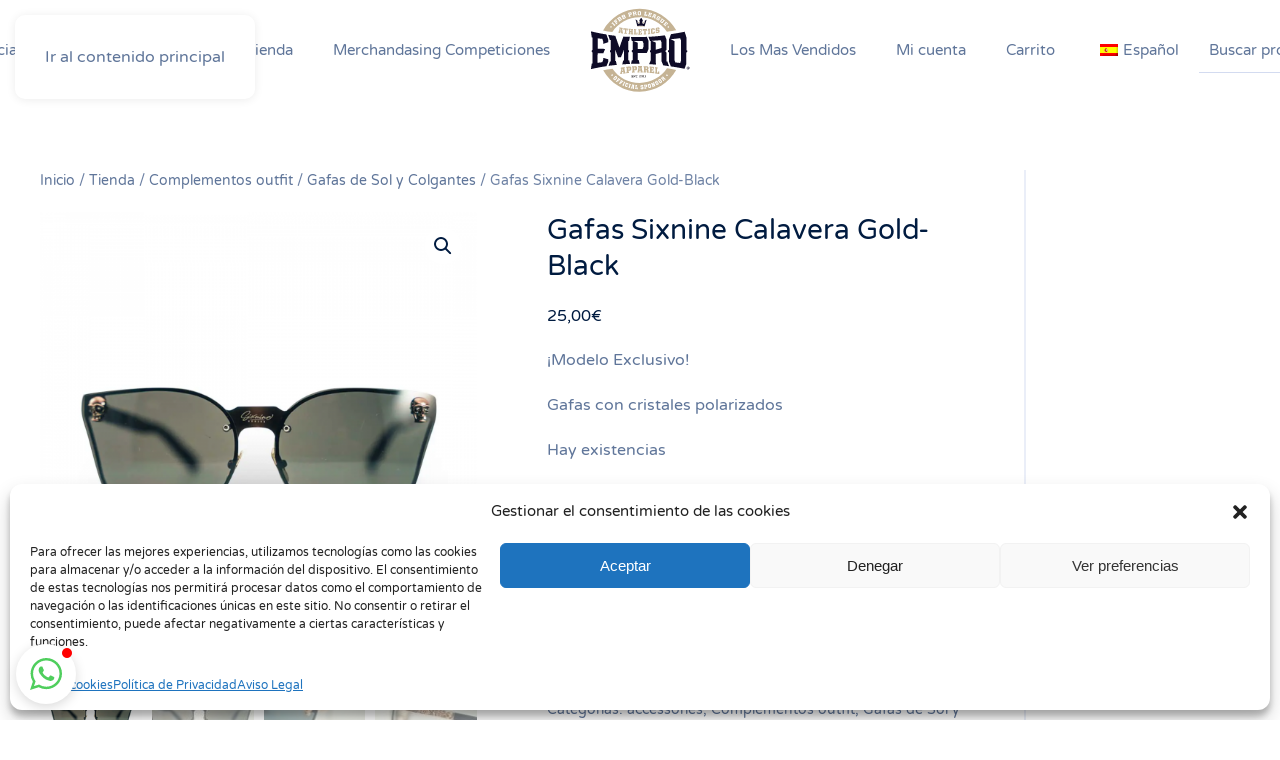

--- FILE ---
content_type: text/html; charset=UTF-8
request_url: https://emprowear.com/es_es/tienda/gafas-sixnine-calavera-gold-black-2/
body_size: 31368
content:
<!DOCTYPE html>
<html lang="es-ES">
    <head>
        <meta charset="UTF-8">
        <meta name="viewport" content="width=device-width, initial-scale=1">
        <link rel="icon" href="/wp-content/uploads/fav.png" sizes="any">
                <link rel="apple-touch-icon" href="/wp-content/uploads/apple_touch.png">
                <title>Gafas Sixnine Calavera Gold-Black &#8211; Empro Wear</title>
<meta name='robots' content='max-image-preview:large' />
<!-- Start of Judge.me Core -->
<script data-cfasync='false' class='jdgm-settings-script'>window.jdgmSettings={"pagination":5,"disable_web_reviews":false,"badge_no_review_text":"No reviews","badge_n_reviews_text":"{{ n }} review/reviews","badge_star_color":"#b3ff00","hide_badge_preview_if_no_reviews":true,"badge_hide_text":false,"enforce_center_preview_badge":false,"widget_title":"Customer Reviews / Valoraciones de Clientes","widget_open_form_text":"Write a review / Esccribir una Valoración","widget_close_form_text":"Cancel review / Cancelar Valorción","widget_refresh_page_text":"Refresh page / Refrescar Valoración.","widget_summary_text":"Based on (basado en) {{ number_of_reviews }} review/reviews (valoracion/es)","widget_no_review_text":"No reviews yet / Sin valoraciones todavía","widget_name_field_text":"Name / Nombre","widget_verified_name_field_text":"Verified Name (public) / Nombre Verificado (público)","widget_name_placeholder_text":"Enter your name (public) / Escribe tu nombre ( público ) ","widget_required_field_error_text":"This field is required. // Campo Obligatorio","widget_email_field_text":"Email","widget_verified_email_field_text":"Verified Email / Verificar Email","widget_email_placeholder_text":"Enter your email (private) / Escribe tu email ( privado ) ","widget_email_field_error_text":"Please enter a valid email address. // Por favor escribe un email válido.","widget_rating_field_text":"Rating / Valoración:","widget_review_title_field_text":"Review Title / Título de la valoración:","widget_review_title_placeholder_text":"Give your review a title / Dale un título a tu valoración.","widget_review_body_field_text":"Review  / Valoración","widget_review_body_placeholder_text":"Write your comments here / Escribe tu comentario aquí","widget_pictures_field_text":"Picture/Video (optional) // Foto/Vídeo ( opcional ) ","widget_submit_review_text":"Submit Review // Enviar valoración","widget_submit_verified_review_text":"Submit Verified Review // Enviar valoración verificada","widget_submit_success_msg_with_auto_publish":"Thank you! Please refresh the page in a few moments to see your review. You can remove or edit your review by logging into \u003ca href='https://judge.me/login' target='_blank' rel='nofollow noopener'\u003eJudge.me\u003c/a\u003e \u003cbr\u003e \u003cbr\u003e\r\n\r\nGracias! Refresca la página en unos minutos y verás tu valoración activa. Puedes borrar o editar tu valoración iniciando sesión en: \u003ca href='https://judge.me/login' target='_blank' rel='nofollow noopener'\u003eJudge.me\u003c/a\u003e","widget_submit_success_msg_no_auto_publish":"Thank you! Your review will be published as soon as it is approved by the shop admin. You can remove or edit your review by logging into \u003ca href='https://judge.me/login' target='_blank' rel='nofollow noopener'\u003eJudge.me\u003c/a\u003e\u003cbr\u003e\u003cbr\u003e\r\n\r\nGracias! Tu valoración será publicada tan pronto como el dueño de la tienda la apruebe. Puedes borrar o editar tu valoración iniciando sesión en: \u003ca href='https://judge.me/login' target='_blank' rel='nofollow noopener'\u003eJudge.me\u003c/a\u003e","widget_show_default_reviews_out_of_total_text":"Showing {{ n_reviews_shown }} out of {{ n_reviews }} reviews.","widget_show_all_link_text":"Show all","widget_show_less_link_text":"Show less","widget_author_said_text":"{{ reviewer_name }} said:","widget_days_text":"{{ n }} days ago","widget_weeks_text":"{{ n }} week/weeks ago","widget_months_text":"{{ n }} month/months ago","widget_years_text":"{{ n }} year/years ago","widget_yesterday_text":"Yesterday","widget_today_text":"Today","widget_replied_text":"\u003e\u003e {{ shop_name }}:","widget_read_more_text":"Read more / Leer Más","widget_rating_filter_see_all_text":"See all reviews","widget_sorting_most_recent_text":"Most Recent","widget_sorting_highest_rating_text":"Highest Rating","widget_sorting_lowest_rating_text":"Lowest Rating","widget_sorting_with_pictures_text":"Only Pictures","widget_sorting_most_helpful_text":"Most Helpful","widget_open_question_form_text":"Ask a question // Haz una pregunta","widget_reviews_subtab_text":"Reviews // Valoraciones","widget_questions_subtab_text":"Questions // Preguntas","widget_question_label_text":"Question // Pregunta","widget_answer_label_text":"Answer // Respuestas","widget_question_placeholder_text":"Write your question here // Escribe tu pregunta aquí","widget_submit_question_text":"Submit Question // Enviar Pregunta","widget_question_submit_success_text":"Thank you for your question! We will notify you once it gets answered. // Gracias por tu pregunta, tan pronto como la respondamos serás avisado.","widget_star_color":"#b3ff00","verified_badge_text":"Verified / Verificado","verified_badge_placement":"left-of-reviewer-name","widget_hide_border":false,"widget_social_share":false,"widget_thumb":false,"widget_review_location_show":false,"widget_location_format":"country_iso_code","all_reviews_include_out_of_store_products":true,"all_reviews_out_of_store_text":"(out of store) / ( Agotado ) ","all_reviews_product_name_prefix_text":"about ","enable_review_pictures":true,"enable_question_anwser":false,"review_date_format":"dd/mm/yyyy","widget_product_reviews_subtab_text":"Product Reviews / Valoraciones de Productos","widget_shop_reviews_subtab_text":"Shop Reviews / Valoraciones de la Tienda","widget_write_a_store_review_text":"Write a Store Review","widget_other_languages_heading":"Reviews in Other Languages","widget_sorting_pictures_first_text":"Pictures First","floating_tab_button_name":"★ Reviews","floating_tab_title":"Let customers speak for us","floating_tab_url":"","floating_tab_url_enabled":false,"all_reviews_text_badge_text":"Customers rate us {{ shop.metafields.judgeme.all_reviews_rating | round: 1 }}/5 based on {{ shop.metafields.judgeme.all_reviews_count }} reviews.","all_reviews_text_badge_text_branded_style":"{{ shop.metafields.judgeme.all_reviews_rating | round: 1 }} out of 5 stars based on {{ shop.metafields.judgeme.all_reviews_count }} reviews","all_reviews_text_badge_url":"","featured_carousel_title":"Let customers speak for us / Lo que opinan nuestros clientes:","featured_carousel_count_text":"from {{ n }} reviews","featured_carousel_url":"","featured_carousel_arrows_on_the_sides":true,"featured_carousel_arrow_color":"#0e0b27","verified_count_badge_url":"","picture_reminder_submit_button":"Upload Pictures / Subir fotos","widget_sorting_videos_first_text":"Videos First","widget_review_pending_text":"Pending","remove_microdata_snippet":false,"preview_badge_no_question_text":"No questions","preview_badge_n_question_text":"{{ number_of_questions }} question/questions","widget_search_bar_placeholder":"Search reviews // Buscar Reviews","widget_sorting_verified_only_text":"Verified only","featured_carousel_theme":"compact","featured_carousel_more_reviews_button_text":"Read more reviews","featured_carousel_view_product_button_text":"View product","all_reviews_page_load_more_text":"Load More Reviews","widget_public_name_text":"displayed publicly like // Mostrar publicamente como","default_reviewer_name_has_non_latin":true,"widget_reviewer_anonymous":"Anonymous / Anónimo","medals_widget_title":"Judge.me Review Medals","widget_invalid_yt_video_url_error_text":"Not a YouTube video URL // No existe ningún vídeo de Youtube con esa URL","widget_max_length_field_error_text":"Please enter no more than {0} characters.","widget_verified_by_shop_text":"Verified by Shop","widget_ugc_title":"Made by us, Shared by you","widget_ugc_subtitle":"Tag us to see your picture featured in our page","widget_ugc_primary_button_text":"Buy Now","widget_ugc_secondary_button_text":"Load More","widget_ugc_reviews_button_text":"View Reviews","widget_summary_average_rating_text":"{{ average_rating }} out of 5","widget_media_grid_title":"Customer photos \u0026 videos","widget_media_grid_see_more_text":"See more","widget_verified_by_judgeme_text":"Verified by Judge.me","widget_verified_by_judgeme_text_in_store_medals":"Verified by Judge.me","widget_media_field_exceed_quantity_message":"Sorry, we can only accept {{ max_media }} for one review.","widget_media_field_exceed_limit_message":"{{ file_name }} is too large, please select a {{ media_type }} less than {{ size_limit }}MB.","widget_review_submitted_text":"Review Submitted!","widget_question_submitted_text":"Question Submitted!","widget_close_form_text_question":"Cancel","widget_write_your_answer_here_text":"Write your answer here","widget_enabled_branded_link":true,"widget_show_collected_by_judgeme":false,"widget_collected_by_judgeme_text":"collected by Judge.me","widget_load_more_text":"Load More","widget_full_review_text":"Full Review","widget_read_more_reviews_text":"Read More Reviews","widget_read_questions_text":"Read Questions","widget_questions_and_answers_text":"Questions \u0026 Answers","widget_verified_by_text":"Verified by","widget_verified_text":"Verified","widget_number_of_reviews_text":"{{ number_of_reviews }} reviews","widget_back_button_text":"Back","widget_next_button_text":"Next","widget_custom_forms_filter_button":"Filters","custom_forms_style":"vertical","how_reviews_are_collected":"How reviews are collected?","widget_gdpr_statement":"How we use your data: We’ll only contact you about the review you left, and only if necessary. By submitting your review, you agree to Judge.me’s \u003ca href='https://judge.me/terms' target='_blank' rel='nofollow noopener'\u003eterms\u003c/a\u003e, \u003ca href='https://judge.me/privacy' target='_blank' rel='nofollow noopener'\u003eprivacy\u003c/a\u003e and \u003ca href='https://judge.me/content-policy' target='_blank' rel='nofollow noopener'\u003econtent\u003c/a\u003e policies.","review_snippet_widget_round_border_style":true,"review_snippet_widget_card_color":"#FFFFFF","review_snippet_widget_slider_arrows_background_color":"#FFFFFF","review_snippet_widget_slider_arrows_color":"#000000","review_snippet_widget_star_color":"#339999","all_reviews_product_variant_label_text":"Variant: ","widget_show_verified_branding":false,"platform":"woocommerce","branding_url":"https://app.judge.me/reviews","branding_text":"Powered by Judge.me","locale":"en","reply_name":"Empro Wear","widget_version":"2.1","footer":true,"autopublish":true,"review_dates":true,"enable_custom_form":false,"enable_multi_locales_translations":false,"can_be_branded":true,"reply_name_text":"Empro Wear"};</script> <style class='jdgm-settings-style'>.jdgm-xx{left:0}:not(.jdgm-prev-badge__stars)>.jdgm-star{color:#b3ff00}.jdgm-histogram .jdgm-star.jdgm-star{color:#b3ff00}.jdgm-preview-badge .jdgm-star.jdgm-star{color:#b3ff00}.jdgm-prev-badge[data-average-rating='0.00']{display:none !important}.jdgm-author-all-initials{display:none !important}.jdgm-author-last-initial{display:none !important}.jdgm-rev-widg__title{visibility:hidden}.jdgm-rev-widg__summary-text{visibility:hidden}.jdgm-prev-badge__text{visibility:hidden}.jdgm-rev__replier:before{content:'Empro Wear'}.jdgm-rev__prod-link-prefix:before{content:'about '}.jdgm-rev__variant-label:before{content:'Variant: '}.jdgm-rev__out-of-store-text:before{content:'(out of store) / ( Agotado ) '}@media only screen and (min-width: 768px){.jdgm-rev__pics .jdgm-rev_all-rev-page-picture-separator,.jdgm-rev__pics .jdgm-rev__product-picture{display:none}}@media only screen and (max-width: 768px){.jdgm-rev__pics .jdgm-rev_all-rev-page-picture-separator,.jdgm-rev__pics .jdgm-rev__product-picture{display:none}}
</style> <style class='jdgm-settings-style'></style><style class='jdgm-miracle-styles'>
  @-webkit-keyframes jdgm-spin{0%{-webkit-transform:rotate(0deg);-ms-transform:rotate(0deg);transform:rotate(0deg)}100%{-webkit-transform:rotate(359deg);-ms-transform:rotate(359deg);transform:rotate(359deg)}}@keyframes jdgm-spin{0%{-webkit-transform:rotate(0deg);-ms-transform:rotate(0deg);transform:rotate(0deg)}100%{-webkit-transform:rotate(359deg);-ms-transform:rotate(359deg);transform:rotate(359deg)}}@font-face{font-family:'JudgemeStar';src:url("[data-uri]") format("woff");font-weight:normal;font-style:normal}.jdgm-star{font-family:'JudgemeStar';display:inline !important;text-decoration:none !important;padding:0 4px 0 0 !important;margin:0 !important;font-weight:bold;opacity:1;-webkit-font-smoothing:antialiased;-moz-osx-font-smoothing:grayscale}.jdgm-star:hover{opacity:1}.jdgm-star:last-of-type{padding:0 !important}.jdgm-star.jdgm--on:before{content:"\e000"}.jdgm-star.jdgm--off:before{content:"\e001"}.jdgm-star.jdgm--half:before{content:"\e002"}.jdgm-widget *{margin:0;line-height:1.4;-webkit-box-sizing:border-box;-moz-box-sizing:border-box;box-sizing:border-box;-webkit-overflow-scrolling:touch}.jdgm-hidden{display:none !important;visibility:hidden !important}.jdgm-temp-hidden{display:none}.jdgm-spinner{width:40px;height:40px;margin:auto;border-radius:50%;border-top:2px solid #eee;border-right:2px solid #eee;border-bottom:2px solid #eee;border-left:2px solid #ccc;-webkit-animation:jdgm-spin 0.8s infinite linear;animation:jdgm-spin 0.8s infinite linear}.jdgm-prev-badge{display:block !important}

</style>

<script data-cfasync='false' class='jdgm-script'>
!function(e){window.jdgm=window.jdgm||{},jdgm.CDN_HOST="https://cdn.judge.me/",
jdgm.docReady=function(d){(e.attachEvent?"complete"===e.readyState:"loading"!==e.readyState)?
setTimeout(d,0):e.addEventListener("DOMContentLoaded",d)},jdgm.loadCSS=function(d,t,o,a){
!o&&jdgm.loadCSS.requestedUrls.indexOf(d)>=0||(jdgm.loadCSS.requestedUrls.push(d),
(a=e.createElement("link")).rel="stylesheet",a.class="jdgm-stylesheet",a.media="nope!",
a.href=d,a.onload=function(){this.media="all",t&&setTimeout(t)},e.body.appendChild(a))},
jdgm.loadCSS.requestedUrls=[],jdgm.docReady(function(){(window.jdgmLoadCSS||e.querySelectorAll(
".jdgm-widget, .jdgm-all-reviews-page").length>0)&&(jdgmSettings.widget_load_with_code_splitting?
parseFloat(jdgmSettings.widget_version)>=3?jdgm.loadCSS(jdgm.CDN_HOST+"widget_v3/base.css"):
jdgm.loadCSS(jdgm.CDN_HOST+"widget/base.css"):jdgm.loadCSS(jdgm.CDN_HOST+"shopify_v2.css"))})}(document);
</script>
<script async data-cfasync="false" type="text/javascript" src="https://cdn.judge.me/loader.js"></script>
<noscript><link rel="stylesheet" type="text/css" media="all" href="https://cdn.judge.me/shopify_v2.css"></noscript>
<!-- End of Judge.me Core -->
<link rel="alternate" type="application/rss+xml" title="Empro Wear &raquo; Feed" href="https://emprowear.com/es_es/feed/" />
<link rel="alternate" type="application/rss+xml" title="Empro Wear &raquo; Feed de los comentarios" href="https://emprowear.com/es_es/comments/feed/" />
<script>
window._wpemojiSettings = {"baseUrl":"https:\/\/s.w.org\/images\/core\/emoji\/15.0.3\/72x72\/","ext":".png","svgUrl":"https:\/\/s.w.org\/images\/core\/emoji\/15.0.3\/svg\/","svgExt":".svg","source":{"concatemoji":"https:\/\/emprowear.com\/wp-includes\/js\/wp-emoji-release.min.js?ver=6.7.4"}};
/*! This file is auto-generated */
!function(i,n){var o,s,e;function c(e){try{var t={supportTests:e,timestamp:(new Date).valueOf()};sessionStorage.setItem(o,JSON.stringify(t))}catch(e){}}function p(e,t,n){e.clearRect(0,0,e.canvas.width,e.canvas.height),e.fillText(t,0,0);var t=new Uint32Array(e.getImageData(0,0,e.canvas.width,e.canvas.height).data),r=(e.clearRect(0,0,e.canvas.width,e.canvas.height),e.fillText(n,0,0),new Uint32Array(e.getImageData(0,0,e.canvas.width,e.canvas.height).data));return t.every(function(e,t){return e===r[t]})}function u(e,t,n){switch(t){case"flag":return n(e,"\ud83c\udff3\ufe0f\u200d\u26a7\ufe0f","\ud83c\udff3\ufe0f\u200b\u26a7\ufe0f")?!1:!n(e,"\ud83c\uddfa\ud83c\uddf3","\ud83c\uddfa\u200b\ud83c\uddf3")&&!n(e,"\ud83c\udff4\udb40\udc67\udb40\udc62\udb40\udc65\udb40\udc6e\udb40\udc67\udb40\udc7f","\ud83c\udff4\u200b\udb40\udc67\u200b\udb40\udc62\u200b\udb40\udc65\u200b\udb40\udc6e\u200b\udb40\udc67\u200b\udb40\udc7f");case"emoji":return!n(e,"\ud83d\udc26\u200d\u2b1b","\ud83d\udc26\u200b\u2b1b")}return!1}function f(e,t,n){var r="undefined"!=typeof WorkerGlobalScope&&self instanceof WorkerGlobalScope?new OffscreenCanvas(300,150):i.createElement("canvas"),a=r.getContext("2d",{willReadFrequently:!0}),o=(a.textBaseline="top",a.font="600 32px Arial",{});return e.forEach(function(e){o[e]=t(a,e,n)}),o}function t(e){var t=i.createElement("script");t.src=e,t.defer=!0,i.head.appendChild(t)}"undefined"!=typeof Promise&&(o="wpEmojiSettingsSupports",s=["flag","emoji"],n.supports={everything:!0,everythingExceptFlag:!0},e=new Promise(function(e){i.addEventListener("DOMContentLoaded",e,{once:!0})}),new Promise(function(t){var n=function(){try{var e=JSON.parse(sessionStorage.getItem(o));if("object"==typeof e&&"number"==typeof e.timestamp&&(new Date).valueOf()<e.timestamp+604800&&"object"==typeof e.supportTests)return e.supportTests}catch(e){}return null}();if(!n){if("undefined"!=typeof Worker&&"undefined"!=typeof OffscreenCanvas&&"undefined"!=typeof URL&&URL.createObjectURL&&"undefined"!=typeof Blob)try{var e="postMessage("+f.toString()+"("+[JSON.stringify(s),u.toString(),p.toString()].join(",")+"));",r=new Blob([e],{type:"text/javascript"}),a=new Worker(URL.createObjectURL(r),{name:"wpTestEmojiSupports"});return void(a.onmessage=function(e){c(n=e.data),a.terminate(),t(n)})}catch(e){}c(n=f(s,u,p))}t(n)}).then(function(e){for(var t in e)n.supports[t]=e[t],n.supports.everything=n.supports.everything&&n.supports[t],"flag"!==t&&(n.supports.everythingExceptFlag=n.supports.everythingExceptFlag&&n.supports[t]);n.supports.everythingExceptFlag=n.supports.everythingExceptFlag&&!n.supports.flag,n.DOMReady=!1,n.readyCallback=function(){n.DOMReady=!0}}).then(function(){return e}).then(function(){var e;n.supports.everything||(n.readyCallback(),(e=n.source||{}).concatemoji?t(e.concatemoji):e.wpemoji&&e.twemoji&&(t(e.twemoji),t(e.wpemoji)))}))}((window,document),window._wpemojiSettings);
</script>
<style id='wp-emoji-styles-inline-css'>

	img.wp-smiley, img.emoji {
		display: inline !important;
		border: none !important;
		box-shadow: none !important;
		height: 1em !important;
		width: 1em !important;
		margin: 0 0.07em !important;
		vertical-align: -0.1em !important;
		background: none !important;
		padding: 0 !important;
	}
</style>
<link rel='stylesheet' id='wp-block-library-css' href='https://emprowear.com/wp-includes/css/dist/block-library/style.min.css?ver=6.7.4' media='all' />
<style id='classic-theme-styles-inline-css'>
/*! This file is auto-generated */
.wp-block-button__link{color:#fff;background-color:#32373c;border-radius:9999px;box-shadow:none;text-decoration:none;padding:calc(.667em + 2px) calc(1.333em + 2px);font-size:1.125em}.wp-block-file__button{background:#32373c;color:#fff;text-decoration:none}
</style>
<style id='global-styles-inline-css'>
:root{--wp--preset--aspect-ratio--square: 1;--wp--preset--aspect-ratio--4-3: 4/3;--wp--preset--aspect-ratio--3-4: 3/4;--wp--preset--aspect-ratio--3-2: 3/2;--wp--preset--aspect-ratio--2-3: 2/3;--wp--preset--aspect-ratio--16-9: 16/9;--wp--preset--aspect-ratio--9-16: 9/16;--wp--preset--color--black: #000000;--wp--preset--color--cyan-bluish-gray: #abb8c3;--wp--preset--color--white: #ffffff;--wp--preset--color--pale-pink: #f78da7;--wp--preset--color--vivid-red: #cf2e2e;--wp--preset--color--luminous-vivid-orange: #ff6900;--wp--preset--color--luminous-vivid-amber: #fcb900;--wp--preset--color--light-green-cyan: #7bdcb5;--wp--preset--color--vivid-green-cyan: #00d084;--wp--preset--color--pale-cyan-blue: #8ed1fc;--wp--preset--color--vivid-cyan-blue: #0693e3;--wp--preset--color--vivid-purple: #9b51e0;--wp--preset--gradient--vivid-cyan-blue-to-vivid-purple: linear-gradient(135deg,rgba(6,147,227,1) 0%,rgb(155,81,224) 100%);--wp--preset--gradient--light-green-cyan-to-vivid-green-cyan: linear-gradient(135deg,rgb(122,220,180) 0%,rgb(0,208,130) 100%);--wp--preset--gradient--luminous-vivid-amber-to-luminous-vivid-orange: linear-gradient(135deg,rgba(252,185,0,1) 0%,rgba(255,105,0,1) 100%);--wp--preset--gradient--luminous-vivid-orange-to-vivid-red: linear-gradient(135deg,rgba(255,105,0,1) 0%,rgb(207,46,46) 100%);--wp--preset--gradient--very-light-gray-to-cyan-bluish-gray: linear-gradient(135deg,rgb(238,238,238) 0%,rgb(169,184,195) 100%);--wp--preset--gradient--cool-to-warm-spectrum: linear-gradient(135deg,rgb(74,234,220) 0%,rgb(151,120,209) 20%,rgb(207,42,186) 40%,rgb(238,44,130) 60%,rgb(251,105,98) 80%,rgb(254,248,76) 100%);--wp--preset--gradient--blush-light-purple: linear-gradient(135deg,rgb(255,206,236) 0%,rgb(152,150,240) 100%);--wp--preset--gradient--blush-bordeaux: linear-gradient(135deg,rgb(254,205,165) 0%,rgb(254,45,45) 50%,rgb(107,0,62) 100%);--wp--preset--gradient--luminous-dusk: linear-gradient(135deg,rgb(255,203,112) 0%,rgb(199,81,192) 50%,rgb(65,88,208) 100%);--wp--preset--gradient--pale-ocean: linear-gradient(135deg,rgb(255,245,203) 0%,rgb(182,227,212) 50%,rgb(51,167,181) 100%);--wp--preset--gradient--electric-grass: linear-gradient(135deg,rgb(202,248,128) 0%,rgb(113,206,126) 100%);--wp--preset--gradient--midnight: linear-gradient(135deg,rgb(2,3,129) 0%,rgb(40,116,252) 100%);--wp--preset--font-size--small: 13px;--wp--preset--font-size--medium: 20px;--wp--preset--font-size--large: 36px;--wp--preset--font-size--x-large: 42px;--wp--preset--font-family--inter: "Inter", sans-serif;--wp--preset--font-family--cardo: Cardo;--wp--preset--spacing--20: 0.44rem;--wp--preset--spacing--30: 0.67rem;--wp--preset--spacing--40: 1rem;--wp--preset--spacing--50: 1.5rem;--wp--preset--spacing--60: 2.25rem;--wp--preset--spacing--70: 3.38rem;--wp--preset--spacing--80: 5.06rem;--wp--preset--shadow--natural: 6px 6px 9px rgba(0, 0, 0, 0.2);--wp--preset--shadow--deep: 12px 12px 50px rgba(0, 0, 0, 0.4);--wp--preset--shadow--sharp: 6px 6px 0px rgba(0, 0, 0, 0.2);--wp--preset--shadow--outlined: 6px 6px 0px -3px rgba(255, 255, 255, 1), 6px 6px rgba(0, 0, 0, 1);--wp--preset--shadow--crisp: 6px 6px 0px rgba(0, 0, 0, 1);}:where(.is-layout-flex){gap: 0.5em;}:where(.is-layout-grid){gap: 0.5em;}body .is-layout-flex{display: flex;}.is-layout-flex{flex-wrap: wrap;align-items: center;}.is-layout-flex > :is(*, div){margin: 0;}body .is-layout-grid{display: grid;}.is-layout-grid > :is(*, div){margin: 0;}:where(.wp-block-columns.is-layout-flex){gap: 2em;}:where(.wp-block-columns.is-layout-grid){gap: 2em;}:where(.wp-block-post-template.is-layout-flex){gap: 1.25em;}:where(.wp-block-post-template.is-layout-grid){gap: 1.25em;}.has-black-color{color: var(--wp--preset--color--black) !important;}.has-cyan-bluish-gray-color{color: var(--wp--preset--color--cyan-bluish-gray) !important;}.has-white-color{color: var(--wp--preset--color--white) !important;}.has-pale-pink-color{color: var(--wp--preset--color--pale-pink) !important;}.has-vivid-red-color{color: var(--wp--preset--color--vivid-red) !important;}.has-luminous-vivid-orange-color{color: var(--wp--preset--color--luminous-vivid-orange) !important;}.has-luminous-vivid-amber-color{color: var(--wp--preset--color--luminous-vivid-amber) !important;}.has-light-green-cyan-color{color: var(--wp--preset--color--light-green-cyan) !important;}.has-vivid-green-cyan-color{color: var(--wp--preset--color--vivid-green-cyan) !important;}.has-pale-cyan-blue-color{color: var(--wp--preset--color--pale-cyan-blue) !important;}.has-vivid-cyan-blue-color{color: var(--wp--preset--color--vivid-cyan-blue) !important;}.has-vivid-purple-color{color: var(--wp--preset--color--vivid-purple) !important;}.has-black-background-color{background-color: var(--wp--preset--color--black) !important;}.has-cyan-bluish-gray-background-color{background-color: var(--wp--preset--color--cyan-bluish-gray) !important;}.has-white-background-color{background-color: var(--wp--preset--color--white) !important;}.has-pale-pink-background-color{background-color: var(--wp--preset--color--pale-pink) !important;}.has-vivid-red-background-color{background-color: var(--wp--preset--color--vivid-red) !important;}.has-luminous-vivid-orange-background-color{background-color: var(--wp--preset--color--luminous-vivid-orange) !important;}.has-luminous-vivid-amber-background-color{background-color: var(--wp--preset--color--luminous-vivid-amber) !important;}.has-light-green-cyan-background-color{background-color: var(--wp--preset--color--light-green-cyan) !important;}.has-vivid-green-cyan-background-color{background-color: var(--wp--preset--color--vivid-green-cyan) !important;}.has-pale-cyan-blue-background-color{background-color: var(--wp--preset--color--pale-cyan-blue) !important;}.has-vivid-cyan-blue-background-color{background-color: var(--wp--preset--color--vivid-cyan-blue) !important;}.has-vivid-purple-background-color{background-color: var(--wp--preset--color--vivid-purple) !important;}.has-black-border-color{border-color: var(--wp--preset--color--black) !important;}.has-cyan-bluish-gray-border-color{border-color: var(--wp--preset--color--cyan-bluish-gray) !important;}.has-white-border-color{border-color: var(--wp--preset--color--white) !important;}.has-pale-pink-border-color{border-color: var(--wp--preset--color--pale-pink) !important;}.has-vivid-red-border-color{border-color: var(--wp--preset--color--vivid-red) !important;}.has-luminous-vivid-orange-border-color{border-color: var(--wp--preset--color--luminous-vivid-orange) !important;}.has-luminous-vivid-amber-border-color{border-color: var(--wp--preset--color--luminous-vivid-amber) !important;}.has-light-green-cyan-border-color{border-color: var(--wp--preset--color--light-green-cyan) !important;}.has-vivid-green-cyan-border-color{border-color: var(--wp--preset--color--vivid-green-cyan) !important;}.has-pale-cyan-blue-border-color{border-color: var(--wp--preset--color--pale-cyan-blue) !important;}.has-vivid-cyan-blue-border-color{border-color: var(--wp--preset--color--vivid-cyan-blue) !important;}.has-vivid-purple-border-color{border-color: var(--wp--preset--color--vivid-purple) !important;}.has-vivid-cyan-blue-to-vivid-purple-gradient-background{background: var(--wp--preset--gradient--vivid-cyan-blue-to-vivid-purple) !important;}.has-light-green-cyan-to-vivid-green-cyan-gradient-background{background: var(--wp--preset--gradient--light-green-cyan-to-vivid-green-cyan) !important;}.has-luminous-vivid-amber-to-luminous-vivid-orange-gradient-background{background: var(--wp--preset--gradient--luminous-vivid-amber-to-luminous-vivid-orange) !important;}.has-luminous-vivid-orange-to-vivid-red-gradient-background{background: var(--wp--preset--gradient--luminous-vivid-orange-to-vivid-red) !important;}.has-very-light-gray-to-cyan-bluish-gray-gradient-background{background: var(--wp--preset--gradient--very-light-gray-to-cyan-bluish-gray) !important;}.has-cool-to-warm-spectrum-gradient-background{background: var(--wp--preset--gradient--cool-to-warm-spectrum) !important;}.has-blush-light-purple-gradient-background{background: var(--wp--preset--gradient--blush-light-purple) !important;}.has-blush-bordeaux-gradient-background{background: var(--wp--preset--gradient--blush-bordeaux) !important;}.has-luminous-dusk-gradient-background{background: var(--wp--preset--gradient--luminous-dusk) !important;}.has-pale-ocean-gradient-background{background: var(--wp--preset--gradient--pale-ocean) !important;}.has-electric-grass-gradient-background{background: var(--wp--preset--gradient--electric-grass) !important;}.has-midnight-gradient-background{background: var(--wp--preset--gradient--midnight) !important;}.has-small-font-size{font-size: var(--wp--preset--font-size--small) !important;}.has-medium-font-size{font-size: var(--wp--preset--font-size--medium) !important;}.has-large-font-size{font-size: var(--wp--preset--font-size--large) !important;}.has-x-large-font-size{font-size: var(--wp--preset--font-size--x-large) !important;}
:where(.wp-block-post-template.is-layout-flex){gap: 1.25em;}:where(.wp-block-post-template.is-layout-grid){gap: 1.25em;}
:where(.wp-block-columns.is-layout-flex){gap: 2em;}:where(.wp-block-columns.is-layout-grid){gap: 2em;}
:root :where(.wp-block-pullquote){font-size: 1.5em;line-height: 1.6;}
</style>
<link rel='stylesheet' id='pb_animate-css' href='https://emprowear.com/wp-content/plugins/ays-popup-box/public/css/animate.css?ver=5.1.9' media='all' />
<link rel='stylesheet' id='photoswipe-css' href='https://emprowear.com/wp-content/plugins/woocommerce/assets/css/photoswipe/photoswipe.min.css?ver=9.7.2' media='all' />
<link rel='stylesheet' id='photoswipe-default-skin-css' href='https://emprowear.com/wp-content/plugins/woocommerce/assets/css/photoswipe/default-skin/default-skin.min.css?ver=9.7.2' media='all' />
<style id='woocommerce-inline-inline-css'>
.woocommerce form .form-row .required { visibility: visible; }
</style>
<link rel='stylesheet' id='trp-language-switcher-style-css' href='https://emprowear.com/wp-content/plugins/translatepress-multilingual/assets/css/trp-language-switcher.css?ver=2.9.5' media='all' />
<link rel='stylesheet' id='cmplz-general-css' href='https://emprowear.com/wp-content/plugins/complianz-gdpr/assets/css/cookieblocker.min.css?ver=1740067510' media='all' />
<link rel='stylesheet' id='if-menu-site-css-css' href='https://emprowear.com/wp-content/plugins/if-menu/assets/if-menu-site.css?ver=6.7.4' media='all' />
<link rel='stylesheet' id='it-gift-modal-style-css' href='https://emprowear.com/wp-content/plugins/ithemeland-free-gifts-for-woo/frontend/assets/css/modal/modal.css?ver=2.3.9' media='all' />
<link rel='stylesheet' id='it-gift-style-css' href='https://emprowear.com/wp-content/plugins/ithemeland-free-gifts-for-woo/frontend/assets/css/style/style.css?ver=1.0.2' media='all' />
<link rel='stylesheet' id='it-gift-popup-css' href='https://emprowear.com/wp-content/plugins/ithemeland-free-gifts-for-woo/frontend/assets/css/popup/popup.css?ver=1.0.2' media='all' />
<link rel='stylesheet' id='gateway-css' href='https://emprowear.com/wp-content/plugins/woocommerce-paypal-payments/modules/ppcp-button/assets/css/gateway.css?ver=2.9.6' media='all' />
<link rel='stylesheet' id='brands-styles-css' href='https://emprowear.com/wp-content/plugins/woocommerce/assets/css/brands.css?ver=9.7.2' media='all' />
<link rel='stylesheet' id='wc-ppcp-applepay-css' href='https://emprowear.com/wp-content/plugins/woocommerce-paypal-payments/modules/ppcp-applepay/assets/css/styles.css?ver=2.9.6' media='all' />
<link rel='stylesheet' id='wc-ppcp-googlepay-css' href='https://emprowear.com/wp-content/plugins/woocommerce-paypal-payments/modules/ppcp-googlepay/assets/css/styles.css?ver=2.9.6' media='all' />
<link href="https://emprowear.com/wp-content/themes/yootheme/css/theme.1.css?ver=1741350541" rel="stylesheet">
<script src="https://emprowear.com/wp-includes/js/jquery/jquery.min.js?ver=3.7.1" id="jquery-core-js"></script>
<script src="https://emprowear.com/wp-includes/js/jquery/jquery-migrate.min.js?ver=3.4.1" id="jquery-migrate-js"></script>
<script id="ays-pb-js-extra">
var pbLocalizeObj = {"ajax":"https:\/\/emprowear.com\/wp-admin\/admin-ajax.php","seconds":"seconds","thisWillClose":"This will close in","icons":{"close_icon":"<svg class=\"ays_pb_material_close_icon\" xmlns=\"https:\/\/www.w3.org\/2000\/svg\" height=\"36px\" viewBox=\"0 0 24 24\" width=\"36px\" fill=\"#000000\" alt=\"Pop-up Close\"><path d=\"M0 0h24v24H0z\" fill=\"none\"\/><path d=\"M19 6.41L17.59 5 12 10.59 6.41 5 5 6.41 10.59 12 5 17.59 6.41 19 12 13.41 17.59 19 19 17.59 13.41 12z\"\/><\/svg>","close_circle_icon":"<svg class=\"ays_pb_material_close_circle_icon\" xmlns=\"https:\/\/www.w3.org\/2000\/svg\" height=\"24\" viewBox=\"0 0 24 24\" width=\"36\" alt=\"Pop-up Close\"><path d=\"M0 0h24v24H0z\" fill=\"none\"\/><path d=\"M12 2C6.47 2 2 6.47 2 12s4.47 10 10 10 10-4.47 10-10S17.53 2 12 2zm5 13.59L15.59 17 12 13.41 8.41 17 7 15.59 10.59 12 7 8.41 8.41 7 12 10.59 15.59 7 17 8.41 13.41 12 17 15.59z\"\/><\/svg>","volume_up_icon":"<svg class=\"ays_pb_fa_volume\" xmlns=\"https:\/\/www.w3.org\/2000\/svg\" height=\"24\" viewBox=\"0 0 24 24\" width=\"36\"><path d=\"M0 0h24v24H0z\" fill=\"none\"\/><path d=\"M3 9v6h4l5 5V4L7 9H3zm13.5 3c0-1.77-1.02-3.29-2.5-4.03v8.05c1.48-.73 2.5-2.25 2.5-4.02zM14 3.23v2.06c2.89.86 5 3.54 5 6.71s-2.11 5.85-5 6.71v2.06c4.01-.91 7-4.49 7-8.77s-2.99-7.86-7-8.77z\"\/><\/svg>","volume_mute_icon":"<svg xmlns=\"https:\/\/www.w3.org\/2000\/svg\" height=\"24\" viewBox=\"0 0 24 24\" width=\"24\"><path d=\"M0 0h24v24H0z\" fill=\"none\"\/><path d=\"M7 9v6h4l5 5V4l-5 5H7z\"\/><\/svg>"}};
</script>
<script src="https://emprowear.com/wp-content/plugins/ays-popup-box/public/js/ays-pb-public.js?ver=5.1.9" id="ays-pb-js"></script>
<script src="https://emprowear.com/wp-content/plugins/woocommerce/assets/js/jquery-blockui/jquery.blockUI.min.js?ver=2.7.0-wc.9.7.2" id="jquery-blockui-js" defer data-wp-strategy="defer"></script>
<script id="wc-add-to-cart-js-extra">
var wc_add_to_cart_params = {"ajax_url":"\/wp-admin\/admin-ajax.php","wc_ajax_url":"https:\/\/emprowear.com\/es_es\/?wc-ajax=%%endpoint%%","i18n_view_cart":"Ir al carrito","cart_url":"https:\/\/emprowear.com\/es_es\/carrito\/","is_cart":"","cart_redirect_after_add":"no"};
</script>
<script src="https://emprowear.com/wp-content/plugins/woocommerce/assets/js/frontend/add-to-cart.min.js?ver=9.7.2" id="wc-add-to-cart-js" defer data-wp-strategy="defer"></script>
<script src="https://emprowear.com/wp-content/plugins/woocommerce/assets/js/zoom/jquery.zoom.min.js?ver=1.7.21-wc.9.7.2" id="zoom-js" defer data-wp-strategy="defer"></script>
<script src="https://emprowear.com/wp-content/plugins/woocommerce/assets/js/flexslider/jquery.flexslider.min.js?ver=2.7.2-wc.9.7.2" id="flexslider-js" defer data-wp-strategy="defer"></script>
<script src="https://emprowear.com/wp-content/plugins/woocommerce/assets/js/photoswipe/photoswipe.min.js?ver=4.1.1-wc.9.7.2" id="photoswipe-js" defer data-wp-strategy="defer"></script>
<script src="https://emprowear.com/wp-content/plugins/woocommerce/assets/js/photoswipe/photoswipe-ui-default.min.js?ver=4.1.1-wc.9.7.2" id="photoswipe-ui-default-js" defer data-wp-strategy="defer"></script>
<script id="wc-single-product-js-extra">
var wc_single_product_params = {"i18n_required_rating_text":"Por favor elige una puntuaci\u00f3n","i18n_rating_options":["1 de 5 estrellas","2 de 5 estrellas","3 de 5 estrellas","4 de 5 estrellas","5 de 5 estrellas"],"i18n_product_gallery_trigger_text":"Ver galer\u00eda de im\u00e1genes a pantalla completa","review_rating_required":"yes","flexslider":{"rtl":false,"animation":"slide","smoothHeight":true,"directionNav":false,"controlNav":"thumbnails","slideshow":false,"animationSpeed":500,"animationLoop":false,"allowOneSlide":false},"zoom_enabled":"1","zoom_options":[],"photoswipe_enabled":"1","photoswipe_options":{"shareEl":false,"closeOnScroll":false,"history":false,"hideAnimationDuration":0,"showAnimationDuration":0},"flexslider_enabled":"1"};
</script>
<script src="https://emprowear.com/wp-content/plugins/woocommerce/assets/js/frontend/single-product.min.js?ver=9.7.2" id="wc-single-product-js" defer data-wp-strategy="defer"></script>
<script src="https://emprowear.com/wp-content/plugins/woocommerce/assets/js/js-cookie/js.cookie.min.js?ver=2.1.4-wc.9.7.2" id="js-cookie-js" defer data-wp-strategy="defer"></script>
<script id="woocommerce-js-extra">
var woocommerce_params = {"ajax_url":"\/wp-admin\/admin-ajax.php","wc_ajax_url":"https:\/\/emprowear.com\/es_es\/?wc-ajax=%%endpoint%%","i18n_password_show":"Mostrar contrase\u00f1a","i18n_password_hide":"Ocultar contrase\u00f1a"};
</script>
<script src="https://emprowear.com/wp-content/plugins/woocommerce/assets/js/frontend/woocommerce.min.js?ver=9.7.2" id="woocommerce-js" defer data-wp-strategy="defer"></script>
<script src="https://emprowear.com/wp-content/plugins/translatepress-multilingual/assets/js/trp-frontend-compatibility.js?ver=2.9.5" id="trp-frontend-compatibility-js"></script>
<script src="https://emprowear.com/wp-content/plugins/ithemeland-free-gifts-for-woo/frontend/assets/js/owl-carousel/owl.carousel.min.js?ver=2.3.9" id="owl-carousel-js"></script>
<script id="it-owl-carousel-js-extra">
var it_gift_carousel_ajax = {"loop":"false","dots":"false","nav":"false","speed":"5000","mobile":"1","tablet":"3","desktop":"5"};
</script>
<script src="https://emprowear.com/wp-content/plugins/ithemeland-free-gifts-for-woo/frontend/assets/js/owl-carousel/owl-carousel-enhanced.js?ver=2.3.9" id="it-owl-carousel-js"></script>
<script src="https://emprowear.com/wp-content/plugins/ithemeland-free-gifts-for-woo/frontend/assets/js/scrollbar/jquery.scrollbar.min.js?ver=2.3.9" id="pw-gift-scrollbar-js-js"></script>
<link rel="https://api.w.org/" href="https://emprowear.com/es_es/wp-json/" /><link rel="alternate" title="JSON" type="application/json" href="https://emprowear.com/es_es/wp-json/wp/v2/product/14990" /><link rel="EditURI" type="application/rsd+xml" title="RSD" href="https://emprowear.com/xmlrpc.php?rsd" />
<meta name="generator" content="WordPress 6.7.4" />
<meta name="generator" content="WooCommerce 9.7.2" />
<link rel="canonical" href="https://emprowear.com/es_es/tienda/gafas-sixnine-calavera-gold-black-2/" />
<link rel='shortlink' href='https://emprowear.com/es_es/?p=14990' />
<link rel="alternate" title="oEmbed (JSON)" type="application/json+oembed" href="https://emprowear.com/es_es/wp-json/oembed/1.0/embed?url=https%3A%2F%2Femprowear.com%2Fes_es%2Ftienda%2Fgafas-sixnine-calavera-gold-black-2%2F" />
<link rel="alternate" title="oEmbed (XML)" type="text/xml+oembed" href="https://emprowear.com/es_es/wp-json/oembed/1.0/embed?url=https%3A%2F%2Femprowear.com%2Fes_es%2Ftienda%2Fgafas-sixnine-calavera-gold-black-2%2F&#038;format=xml" />
<link rel="alternate" hreflang="es-ES" href="https://emprowear.com/es_es/tienda/gafas-sixnine-calavera-gold-black-2/"/>
<link rel="alternate" hreflang="en-US" href="https://emprowear.com/en_us/tienda/gafas-sixnine-calavera-gold-black-2/"/>
<link rel="alternate" hreflang="es" href="https://emprowear.com/es_es/tienda/gafas-sixnine-calavera-gold-black-2/"/>
<link rel="alternate" hreflang="en" href="https://emprowear.com/en_us/tienda/gafas-sixnine-calavera-gold-black-2/"/>
			<style>.cmplz-hidden {
					display: none !important;
				}</style>	<noscript><style>.woocommerce-product-gallery{ opacity: 1 !important; }</style></noscript>
	<script src="https://emprowear.com/wp-content/themes/yootheme/vendor/assets/uikit/dist/js/uikit.min.js?ver=4.5.8"></script>
<script src="https://emprowear.com/wp-content/themes/yootheme/vendor/assets/uikit/dist/js/uikit-icons-flow.min.js?ver=4.5.8"></script>
<script src="https://emprowear.com/wp-content/themes/yootheme/js/theme.js?ver=4.5.8"></script>
<script>window.yootheme ||= {}; var $theme = yootheme.theme = {"i18n":{"close":{"label":"Cerrar","0":"yootheme"},"totop":{"label":"Back to top","0":"yootheme"},"marker":{"label":"Open","0":"yootheme"},"navbarToggleIcon":{"label":"Abrir el men\u00fa","0":"yootheme"},"paginationPrevious":{"label":"P\u00e1gina anterior","0":"yootheme"},"paginationNext":{"label":"P\u00e1gina siguiente","0":"yootheme"},"searchIcon":{"toggle":"B\u00fasqueda abierta","submit":"Enviar b\u00fasqueda"},"slider":{"next":"Diapositiva siguiente","previous":"Diapositiva anterior","slideX":"Diapositiva %s","slideLabel":"%s de %s"},"slideshow":{"next":"Diapositiva siguiente","previous":"Diapositiva anterior","slideX":"Diapositiva %s","slideLabel":"%s de %s"},"lightboxPanel":{"next":"Diapositiva siguiente","previous":"Diapositiva anterior","slideLabel":"%s de %s","close":"Cerrar"}}};</script>
<style class='wp-fonts-local'>
@font-face{font-family:Inter;font-style:normal;font-weight:300 900;font-display:fallback;src:url('https://emprowear.com/wp-content/plugins/woocommerce/assets/fonts/Inter-VariableFont_slnt,wght.woff2') format('woff2');font-stretch:normal;}
@font-face{font-family:Cardo;font-style:normal;font-weight:400;font-display:fallback;src:url('https://emprowear.com/wp-content/plugins/woocommerce/assets/fonts/cardo_normal_400.woff2') format('woff2');}
</style>
<link rel="icon" href="https://emprowear.com/wp-content/uploads/cropped-logo_paypal_2-1.png" sizes="32x32" />
<link rel="icon" href="https://emprowear.com/wp-content/uploads/cropped-logo_paypal_2-1.png" sizes="192x192" />
<link rel="apple-touch-icon" href="https://emprowear.com/wp-content/uploads/cropped-logo_paypal_2-1.png" />
<meta name="msapplication-TileImage" content="https://emprowear.com/wp-content/uploads/cropped-logo_paypal_2-1.png" />
    </head>
    <body data-cmplz=1 class="product-template-default single single-product postid-14990  theme-yootheme woocommerce woocommerce-page woocommerce-no-js translatepress-es_ES">

        
        <div class="uk-hidden-visually uk-notification uk-notification-top-left uk-width-auto">
            <div class="uk-notification-message">
                <a href="#tm-main" class="uk-link-reset">Ir al contenido principal</a>
            </div>
        </div>

        
        
        <div class="tm-page">

                        


<header class="tm-header-mobile uk-hidden@m">


        <div uk-sticky show-on-up animation="uk-animation-slide-top" cls-active="uk-navbar-sticky" sel-target=".uk-navbar-container">
    
        <div class="uk-navbar-container">

            <div class="uk-container uk-container-expand">
                <nav class="uk-navbar" uk-navbar="{&quot;align&quot;:&quot;left&quot;,&quot;container&quot;:&quot;.tm-header-mobile &gt; [uk-sticky]&quot;,&quot;boundary&quot;:&quot;.tm-header-mobile .uk-navbar-container&quot;}">

                                        <div class="uk-navbar-left ">

                        
                                                    <a uk-toggle href="#tm-dialog-mobile" class="uk-navbar-toggle uk-navbar-toggle-animate">

        
        <div uk-navbar-toggle-icon></div>

        
    </a>                        
                        
                    </div>
                    
                                        <div class="uk-navbar-center">

                                                    <a href="https://emprowear.com/es_es/" aria-label="Volver al inicio" class="uk-logo uk-navbar-item">
    <img alt="Emprowear" loading="eager" width="85" height="73" src="/wp-content/uploads/logo_2.svg"></a>                        
                        
                    </div>
                    
                    
                </nav>
            </div>

        </div>

        </div>
    



    
    
        <div id="tm-dialog-mobile" class="uk-dropbar uk-dropbar-top" uk-drop="{&quot;clsDrop&quot;:&quot;uk-dropbar&quot;,&quot;flip&quot;:&quot;false&quot;,&quot;container&quot;:&quot;.tm-header-mobile &gt; [uk-sticky]&quot;,&quot;target-y&quot;:&quot;.tm-header-mobile .uk-navbar-container&quot;,&quot;mode&quot;:&quot;click&quot;,&quot;target-x&quot;:&quot;.tm-header-mobile .uk-navbar-container&quot;,&quot;stretch&quot;:true,&quot;pos&quot;:&quot;bottom-left&quot;,&quot;bgScroll&quot;:&quot;false&quot;,&quot;animation&quot;:&quot;reveal-top&quot;,&quot;animateOut&quot;:true,&quot;duration&quot;:300,&quot;toggle&quot;:&quot;false&quot;}">

        <div class="tm-height-min-1-1 uk-flex uk-flex-column">

            
                        <div class="uk-margin-auto-vertical">
                
<div class="uk-grid uk-child-width-1-1" uk-grid>    <div>
<div class="uk-panel widget widget_search" id="search-27">

    
    

    <form id="search-0" action="https://emprowear.com/es_es/" method="get" role="search" class="uk-search uk-search-default uk-width-1-1"><span uk-search-icon></span><input name="s" placeholder="Buscar" required aria-label="Buscar" type="search" class="uk-search-input"></form>
    

</div>
</div>    <div>
<div class="uk-panel widget widget_nav_menu" id="nav_menu-16">

    
    
<ul class="uk-nav uk-nav-default">
    
	<li class="menu-item menu-item-type-post_type menu-item-object-page menu-item-home"><a href="https://emprowear.com/es_es/">Inicio</a></li>
	<li class="menu-item menu-item-type-custom menu-item-object-custom menu-item-has-children uk-parent"><a href="https://emprowear.com/es_es/categoria-producto/especial-competicion/">Especial competicion</a>
	<ul class="uk-nav-sub">

		<li class="menu-item menu-item-type-custom menu-item-object-custom"><a href="https://emprowear.com/es_es/categoria-producto/tintes-de-competicion">Tintes de Competición</a></li>
		<li class="menu-item menu-item-type-custom menu-item-object-custom"><a href="https://emprowear.com/es_es/categoria-producto/accesorios-para-bronceado">Accesorios para bronceado</a></li>
		<li class="menu-item menu-item-type-custom menu-item-object-custom"><a href="https://emprowear.com/categoria-producto/calzado/">Calzado Competicion</a></li>
		<li class="menu-item menu-item-type-custom menu-item-object-custom"><a href="https://emprowear.com/categoria-producto/batas-de-competicion/">Batas de competición</a></li>
		<li class="menu-item menu-item-type-custom menu-item-object-custom"><a href="https://emprowear.com/categoria-producto/banador-competicion/">Bañador Competición</a></li></ul></li>
	<li class="menu-item menu-item-type-custom menu-item-object-custom"><a href="https://emprowear.com/es_es/categoria-producto/ofertas/">Ofertas</a></li>
	<li class="menu-item menu-item-type-custom menu-item-object-custom menu-item-has-children uk-parent"><a href="https://emprowear.com/tienda/?orderby=date">Tienda</a>
	<ul class="uk-nav-sub">

		<li class="menu-item menu-item-type-custom menu-item-object-custom menu-item-has-children uk-nav-header uk-parent">Colecciones
		<ul>

			<li class="menu-item menu-item-type-taxonomy menu-item-object-product_cat"><a href="https://emprowear.com/es_es/categoria-producto/sixnine/">Sixnine</a></li>
			<li class="menu-item menu-item-type-custom menu-item-object-custom"><a href="https://emprowear.com/es_es/categoria-producto/bomber/">Bombers</a></li>
			<li class="menu-item menu-item-type-custom menu-item-object-custom"><a href="https://emprowear.com/categoria-producto/camisetas/">Camisetas</a></li>
			<li class="menu-item menu-item-type-custom menu-item-object-custom"><a href="https://emprowear.com/categoria-producto/sudaderas/">Sudaderas y Chaquetas</a></li>
			<li class="menu-item menu-item-type-custom menu-item-object-custom"><a href="https://emprowear.com/categoria-producto/pantalones-y-bermuda/">Pantalones y Bermudas</a></li>
			<li class="menu-item menu-item-type-custom menu-item-object-custom"><a href="https://emprowear.com/categoria-producto/top/">Tops</a></li>
			<li class="menu-item menu-item-type-custom menu-item-object-custom"><a href="https://emprowear.com/categoria-producto/leggins/">Leggins</a></li>
			<li class="menu-item menu-item-type-custom menu-item-object-custom"><a href="https://emprowear.com/categoria-producto/shorts/">Shorts</a></li>
			<li class="menu-item menu-item-type-custom menu-item-object-custom"><a href="https://emprowear.com/categoria-producto/chandal/">Chandal</a></li></ul></li>
		<li class="menu-item menu-item-type-custom menu-item-object-custom"><a href="https://emprowear.com/es_es/categoria-producto/ifbb-pro-apparel/">Ifbb Pro Apparel</a></li>
		<li class="menu-item menu-item-type-custom menu-item-object-custom menu-item-has-children uk-parent"><a href="https://emprowear.com/es_es/categoria-producto/complementos-outfit/">Complementos Outfit</a>
		<ul>

			<li class="menu-item menu-item-type-custom menu-item-object-custom"><a href="https://emprowear.com/categoria-producto/calzado/">Calzado de Competición</a></li>
			<li class="menu-item menu-item-type-custom menu-item-object-custom"><a href="https://emprowear.com/categoria-producto/mochilas-y-parches/">Mochilas y Parches</a></li>
			<li class="menu-item menu-item-type-custom menu-item-object-custom"><a href="https://emprowear.com/es_es/categoria-producto/gorras/">Gorras</a></li>
			<li class="menu-item menu-item-type-custom menu-item-object-custom"><a href="https://emprowear.com/categoria-producto/calcetines/">Calcetines</a></li>
			<li class="menu-item menu-item-type-custom menu-item-object-custom"><a href="https://emprowear.com/categoria-producto/gafas-de-sol-y-colgantes/">Gafas de Sol y Colgantes</a></li></ul></li>
		<li class="menu-item menu-item-type-custom menu-item-object-custom"><a href="https://emprowear.com/es_es/categoria-producto/nuevos-productos/">¡Nuevos Productos!</a></li>
		<li class="menu-item menu-item-type-custom menu-item-object-custom"><a href="https://emprowear.com/categoria-producto/nutricion-deportiva">Nutrición Deportiva</a></li></ul></li>
	<li class="menu-item menu-item-type-custom menu-item-object-custom menu-item-has-children uk-parent"><a href="https://emprowear.com/es_es/categoria-producto/merchandasing-competiciones">Merchandasing Competiciones</a>
	<ul class="uk-nav-sub">

		<li class="menu-item menu-item-type-custom menu-item-object-custom"><a href="https://emprowear.com/es_es/categoria-producto/olympia/">Serie Olympia Amateur</a></li>
		<li class="menu-item menu-item-type-custom menu-item-object-custom"><a href="https://emprowear.com/es_es/categoria-producto/serie-olympia-1965/">Serie Olympia 1965</a></li>
		<li class="menu-item menu-item-type-custom menu-item-object-custom"><a href="https://emprowear.com/es_es/categoria-producto/empro-pro-classic/">Serie Empro Classic</a></li>
		<li class="menu-item menu-item-type-custom menu-item-object-custom"><a href="https://emprowear.com/es_es/categoria-producto/european/">Serie European</a></li>
		<li class="menu-item menu-item-type-custom menu-item-object-custom"><a href="https://emprowear.com/es_es/categoria-producto/veronica/">Serie Verónica Gallego</a></li>
		<li class="menu-item menu-item-type-custom menu-item-object-custom"><a href="https://emprowear.com/es_es/categoria-producto/empro-naturals/">Serie Empro Naturals</a></li>
		<li class="menu-item menu-item-type-custom menu-item-object-custom"><a href="https://emprowear.com/es_es/categoria-producto/nutriyummi-pro-cup/">Serie Nutriyummi Pro Cup</a></li>
		<li class="menu-item menu-item-type-custom menu-item-object-custom"><a href="https://emprowear.com/es_es/categoria-producto/campeonato/">Serie Campeonato de España</a></li>
		<li class="menu-item menu-item-type-custom menu-item-object-custom"><a href="https://emprowear.com/es_es/categoria-producto/ifbb-pro-apparel/">Serie IFBB PRO APPAREL</a></li></ul></li>
	<li class="menu-item menu-item-type-custom menu-item-object-custom"><a href="https://emprowear.com/es_es/categoria-producto/top-sellers/">Los Mas Vendidos</a></li>
	<li class="menu-item menu-item-type-post_type menu-item-object-page menu-item-has-children uk-parent"><a href="https://emprowear.com/es_es/mi-cuenta/">Mi cuenta</a>
	<ul class="uk-nav-sub">

		<li class="menu-item menu-item-type-custom menu-item-object-custom"><a href="https://emprowear.com/mi-cuenta/edit-account/">Detalles de la cuenta</a></li>
		<li class="menu-item menu-item-type-custom menu-item-object-custom"><a href="https://emprowear.com/affiliate-login/">Affiliate</a></li></ul></li>
	<li class="menu-item menu-item-type-post_type menu-item-object-page"><a href="https://emprowear.com/es_es/carrito/">Carrito <span data-cart-parenthesis></span></a></li>
	<li class="trp-language-switcher-container menu-item menu-item-type-post_type menu-item-object-language_switcher menu-item-has-children current-language-menu-item uk-parent"><a href="https://emprowear.com/es_es/tienda/gafas-sixnine-calavera-gold-black-2/"><span data-no-translation><img class="trp-flag-image" src="https://emprowear.com/wp-content/plugins/translatepress-multilingual/assets/images/flags/es_ES.png" width="18" height="12" alt="es_ES" title="Español"><span class="trp-ls-language-name">Español</span></span></a>
	<ul class="uk-nav-sub">

		<li class="trp-language-switcher-container menu-item menu-item-type-post_type menu-item-object-language_switcher"><a href="https://emprowear.com/en_us/tienda/gafas-sixnine-calavera-gold-black-2/"><span data-no-translation><img class="trp-flag-image" src="https://emprowear.com/wp-content/plugins/translatepress-multilingual/assets/images/flags/en_US.png" width="18" height="12" alt="en_US" title="English"><span class="trp-ls-language-name">English</span></span></a></li></ul></li></ul>

</div>
</div>    <div>
<div class="uk-panel uk-text-right@s uk-text-right widget woocommerce widget_product_search" id="woocommerce_product_search-22">

    
    <form role="search" method="get" class="woocommerce-product-search" action="https://emprowear.com/es_es/">
	<label class="screen-reader-text" for="woocommerce-product-search-field-0">Buscar por:</label>
	<input type="search" id="woocommerce-product-search-field-0" class="search-field" placeholder="Buscar productos&hellip;" value="" name="s" />
	<button type="submit" value="Buscar" class="">Buscar</button>
	<input type="hidden" name="post_type" value="product" />
</form>

</div>
</div>    <div>
<div class="uk-panel widget widget_nav_menu" id="nav_menu-15">

    
    
<ul class="uk-nav uk-nav-default">
    </ul>

</div>
</div></div>            </div>
            
            
        </div>

    </div>
    

</header>




<header class="tm-header uk-visible@m">




    
    
                <div uk-sticky media="@m" cls-active="uk-navbar-sticky" sel-target=".uk-navbar-container">
        
            <div class="uk-navbar-container">

                <div class="uk-container">
                    <nav class="uk-navbar" uk-navbar="{&quot;align&quot;:&quot;left&quot;,&quot;container&quot;:&quot;.tm-header &gt; [uk-sticky]&quot;,&quot;boundary&quot;:&quot;.tm-header .uk-navbar-container&quot;}">

                        
                        <div class="uk-navbar-center">

                            
                                                                <div class="uk-navbar-center-left uk-preserve-width">
                                    
<ul class="uk-navbar-nav">
    
	<li class="menu-item menu-item-type-post_type menu-item-object-page menu-item-home"><a href="https://emprowear.com/es_es/">Inicio</a></li>
	<li class="menu-item menu-item-type-custom menu-item-object-custom menu-item-has-children uk-parent"><a href="https://emprowear.com/es_es/categoria-producto/especial-competicion/">Especial competicion</a>
	<div class="uk-drop uk-navbar-dropdown"><div><ul class="uk-nav uk-navbar-dropdown-nav">

		<li class="menu-item menu-item-type-custom menu-item-object-custom"><a href="https://emprowear.com/es_es/categoria-producto/tintes-de-competicion">Tintes de Competición</a></li>
		<li class="menu-item menu-item-type-custom menu-item-object-custom"><a href="https://emprowear.com/es_es/categoria-producto/accesorios-para-bronceado">Accesorios para bronceado</a></li>
		<li class="menu-item menu-item-type-custom menu-item-object-custom"><a href="https://emprowear.com/categoria-producto/calzado/">Calzado Competicion</a></li>
		<li class="menu-item menu-item-type-custom menu-item-object-custom"><a href="https://emprowear.com/categoria-producto/batas-de-competicion/">Batas de competición</a></li>
		<li class="menu-item menu-item-type-custom menu-item-object-custom"><a href="https://emprowear.com/categoria-producto/banador-competicion/">Bañador Competición</a></li></ul></div></div></li>
	<li class="menu-item menu-item-type-custom menu-item-object-custom"><a href="https://emprowear.com/es_es/categoria-producto/ofertas/">Ofertas</a></li>
	<li class="menu-item menu-item-type-custom menu-item-object-custom menu-item-has-children uk-parent"><a href="https://emprowear.com/tienda/?orderby=date">Tienda</a>
	<div class="uk-drop uk-navbar-dropdown"><div><ul class="uk-nav uk-navbar-dropdown-nav">

		<li class="menu-item menu-item-type-custom menu-item-object-custom menu-item-has-children uk-parent"><a role="button">Colecciones</a>
		<ul class="uk-nav-sub">

			<li class="menu-item menu-item-type-taxonomy menu-item-object-product_cat"><a href="https://emprowear.com/es_es/categoria-producto/sixnine/">Sixnine</a></li>
			<li class="menu-item menu-item-type-custom menu-item-object-custom"><a href="https://emprowear.com/es_es/categoria-producto/bomber/">Bombers</a></li>
			<li class="menu-item menu-item-type-custom menu-item-object-custom"><a href="https://emprowear.com/categoria-producto/camisetas/">Camisetas</a></li>
			<li class="menu-item menu-item-type-custom menu-item-object-custom"><a href="https://emprowear.com/categoria-producto/sudaderas/">Sudaderas y Chaquetas</a></li>
			<li class="menu-item menu-item-type-custom menu-item-object-custom"><a href="https://emprowear.com/categoria-producto/pantalones-y-bermuda/">Pantalones y Bermudas</a></li>
			<li class="menu-item menu-item-type-custom menu-item-object-custom"><a href="https://emprowear.com/categoria-producto/top/">Tops</a></li>
			<li class="menu-item menu-item-type-custom menu-item-object-custom"><a href="https://emprowear.com/categoria-producto/leggins/">Leggins</a></li>
			<li class="menu-item menu-item-type-custom menu-item-object-custom"><a href="https://emprowear.com/categoria-producto/shorts/">Shorts</a></li>
			<li class="menu-item menu-item-type-custom menu-item-object-custom"><a href="https://emprowear.com/categoria-producto/chandal/">Chandal</a></li></ul></li>
		<li class="menu-item menu-item-type-custom menu-item-object-custom"><a href="https://emprowear.com/es_es/categoria-producto/ifbb-pro-apparel/">Ifbb Pro Apparel</a></li>
		<li class="menu-item menu-item-type-custom menu-item-object-custom menu-item-has-children uk-parent"><a href="https://emprowear.com/es_es/categoria-producto/complementos-outfit/">Complementos Outfit</a>
		<ul class="uk-nav-sub">

			<li class="menu-item menu-item-type-custom menu-item-object-custom"><a href="https://emprowear.com/categoria-producto/calzado/">Calzado de Competición</a></li>
			<li class="menu-item menu-item-type-custom menu-item-object-custom"><a href="https://emprowear.com/categoria-producto/mochilas-y-parches/">Mochilas y Parches</a></li>
			<li class="menu-item menu-item-type-custom menu-item-object-custom"><a href="https://emprowear.com/es_es/categoria-producto/gorras/">Gorras</a></li>
			<li class="menu-item menu-item-type-custom menu-item-object-custom"><a href="https://emprowear.com/categoria-producto/calcetines/">Calcetines</a></li>
			<li class="menu-item menu-item-type-custom menu-item-object-custom"><a href="https://emprowear.com/categoria-producto/gafas-de-sol-y-colgantes/">Gafas de Sol y Colgantes</a></li></ul></li>
		<li class="menu-item menu-item-type-custom menu-item-object-custom"><a href="https://emprowear.com/es_es/categoria-producto/nuevos-productos/">¡Nuevos Productos!</a></li>
		<li class="menu-item menu-item-type-custom menu-item-object-custom"><a href="https://emprowear.com/categoria-producto/nutricion-deportiva">Nutrición Deportiva</a></li></ul></div></div></li>
	<li class="menu-item menu-item-type-custom menu-item-object-custom menu-item-has-children uk-parent"><a href="https://emprowear.com/es_es/categoria-producto/merchandasing-competiciones">Merchandasing Competiciones</a>
	<div class="uk-drop uk-navbar-dropdown"><div><ul class="uk-nav uk-navbar-dropdown-nav">

		<li class="menu-item menu-item-type-custom menu-item-object-custom"><a href="https://emprowear.com/es_es/categoria-producto/olympia/">Serie Olympia Amateur</a></li>
		<li class="menu-item menu-item-type-custom menu-item-object-custom"><a href="https://emprowear.com/es_es/categoria-producto/serie-olympia-1965/">Serie Olympia 1965</a></li>
		<li class="menu-item menu-item-type-custom menu-item-object-custom"><a href="https://emprowear.com/es_es/categoria-producto/empro-pro-classic/">Serie Empro Classic</a></li>
		<li class="menu-item menu-item-type-custom menu-item-object-custom"><a href="https://emprowear.com/es_es/categoria-producto/european/">Serie European</a></li>
		<li class="menu-item menu-item-type-custom menu-item-object-custom"><a href="https://emprowear.com/es_es/categoria-producto/veronica/">Serie Verónica Gallego</a></li>
		<li class="menu-item menu-item-type-custom menu-item-object-custom"><a href="https://emprowear.com/es_es/categoria-producto/empro-naturals/">Serie Empro Naturals</a></li>
		<li class="menu-item menu-item-type-custom menu-item-object-custom"><a href="https://emprowear.com/es_es/categoria-producto/nutriyummi-pro-cup/">Serie Nutriyummi Pro Cup</a></li>
		<li class="menu-item menu-item-type-custom menu-item-object-custom"><a href="https://emprowear.com/es_es/categoria-producto/campeonato/">Serie Campeonato de España</a></li>
		<li class="menu-item menu-item-type-custom menu-item-object-custom"><a href="https://emprowear.com/es_es/categoria-producto/ifbb-pro-apparel/">Serie IFBB PRO APPAREL</a></li></ul></div></div></li></ul>
                                </div>
                                
                                <a href="https://emprowear.com/es_es/" aria-label="Volver al inicio" class="uk-logo uk-navbar-item">
    <img alt="Emprowear" loading="eager" width="100" height="86" src="/wp-content/uploads/logo_1.svg"><img class="uk-logo-inverse" alt="Emprowear" loading="eager" width="100" height="86" src="/wp-content/uploads/logo_2.svg"></a>
                                                                <div class="uk-navbar-center-right uk-preserve-width">
                                    
<ul class="uk-navbar-nav">
    
	<li class="menu-item menu-item-type-custom menu-item-object-custom"><a href="https://emprowear.com/es_es/categoria-producto/top-sellers/">Los Mas Vendidos</a></li>
	<li class="menu-item menu-item-type-post_type menu-item-object-page menu-item-has-children uk-parent"><a href="https://emprowear.com/es_es/mi-cuenta/">Mi cuenta</a>
	<div class="uk-drop uk-navbar-dropdown"><div><ul class="uk-nav uk-navbar-dropdown-nav">

		<li class="menu-item menu-item-type-custom menu-item-object-custom"><a href="https://emprowear.com/mi-cuenta/edit-account/">Detalles de la cuenta</a></li>
		<li class="menu-item menu-item-type-custom menu-item-object-custom"><a href="https://emprowear.com/affiliate-login/">Affiliate</a></li></ul></div></div></li>
	<li class="menu-item menu-item-type-post_type menu-item-object-page"><a href="https://emprowear.com/es_es/carrito/">Carrito <span data-cart-parenthesis></span></a></li>
	<li class="trp-language-switcher-container menu-item menu-item-type-post_type menu-item-object-language_switcher menu-item-has-children current-language-menu-item uk-parent"><a href="https://emprowear.com/es_es/tienda/gafas-sixnine-calavera-gold-black-2/"><span data-no-translation><img class="trp-flag-image" src="https://emprowear.com/wp-content/plugins/translatepress-multilingual/assets/images/flags/es_ES.png" width="18" height="12" alt="es_ES" title="Español"><span class="trp-ls-language-name">Español</span></span></a>
	<div class="uk-drop uk-navbar-dropdown"><div><ul class="uk-nav uk-navbar-dropdown-nav">

		<li class="trp-language-switcher-container menu-item menu-item-type-post_type menu-item-object-language_switcher"><a href="https://emprowear.com/en_us/tienda/gafas-sixnine-calavera-gold-black-2/"><span data-no-translation><img class="trp-flag-image" src="https://emprowear.com/wp-content/plugins/translatepress-multilingual/assets/images/flags/en_US.png" width="18" height="12" alt="en_US" title="English"><span class="trp-ls-language-name">English</span></span></a></li></ul></div></div></li></ul>

<div class="uk-navbar-item widget woocommerce widget_product_search" id="woocommerce_product_search-26">

    
    <form role="search" method="get" class="woocommerce-product-search" action="https://emprowear.com/es_es/">
	<label class="screen-reader-text" for="woocommerce-product-search-field-1">Buscar por:</label>
	<input type="search" id="woocommerce-product-search-field-1" class="search-field" placeholder="Buscar productos&hellip;" value="" name="s" />
	<button type="submit" value="Buscar" class="">Buscar</button>
	<input type="hidden" name="post_type" value="product" />
</form>

</div>
                                </div>
                                
                            
                        </div>

                        
                    </nav>
                </div>

            </div>

                </div>
        
    
    






</header>

            
            
            <main id="tm-main"  class="tm-main uk-section uk-section-default" uk-height-viewport="expand: true">

                                <div class="uk-container">

                    
                    <div class="uk-grid uk-grid-divider" uk-grid>
                        <div class="uk-width-expand@s">

                    
                            
                
	<div id="primary" class="content-area"><main id="main" class="site-main" role="main"><nav class="woocommerce-breadcrumb" aria-label="Breadcrumb"><a href="https://emprowear.com/es_es">Inicio</a>&nbsp;&#47;&nbsp;<a href="https://emprowear.com/es_es/tienda/">Tienda</a>&nbsp;&#47;&nbsp;<a href="https://emprowear.com/es_es/categoria-producto/complementos-outfit/">Complementos outfit</a>&nbsp;&#47;&nbsp;<a href="https://emprowear.com/es_es/categoria-producto/complementos-outfit/gafas-de-sol-y-colgantes/">Gafas de Sol y Colgantes</a>&nbsp;&#47;&nbsp;Gafas Sixnine Calavera Gold-Black</nav>
					
			<div class="woocommerce-notices-wrapper"></div><div id="product-14990" class="product type-product post-14990 status-publish first instock product_cat-accessories product_cat-complementos-outfit product_cat-gafas-de-sol-y-colgantes product_tag-calavera product_tag-empro product_tag-emprowear product_tag-estilo product_tag-gafas product_tag-gafas-de-sol product_tag-sol product_tag-verano has-post-thumbnail taxable shipping-taxable purchasable product-type-simple">

	<div class="woocommerce-product-gallery woocommerce-product-gallery--with-images woocommerce-product-gallery--columns-4 images" data-columns="4" style="opacity: 0; transition: opacity .25s ease-in-out;">
	<div class="woocommerce-product-gallery__wrapper">
		<div data-thumb="https://emprowear.com/wp-content/uploads/GAFAS-SOL-69-MODELO-MUJER-2-100x100.png" data-thumb-alt="Gafas Sixnine Calavera Gold-Black" data-thumb-srcset="https://emprowear.com/wp-content/uploads/GAFAS-SOL-69-MODELO-MUJER-2-100x100.png 100w, https://emprowear.com/wp-content/uploads/GAFAS-SOL-69-MODELO-MUJER-2-300x300.png 300w, https://emprowear.com/wp-content/uploads/GAFAS-SOL-69-MODELO-MUJER-2-1024x1024.png 1024w, https://emprowear.com/wp-content/uploads/GAFAS-SOL-69-MODELO-MUJER-2-150x150.png 150w, https://emprowear.com/wp-content/uploads/GAFAS-SOL-69-MODELO-MUJER-2-768x768.png 768w, https://emprowear.com/wp-content/uploads/GAFAS-SOL-69-MODELO-MUJER-2-12x12.png 12w, https://emprowear.com/wp-content/uploads/GAFAS-SOL-69-MODELO-MUJER-2-600x600.png 600w, https://emprowear.com/wp-content/uploads/GAFAS-SOL-69-MODELO-MUJER-2.png 1080w"  data-thumb-sizes="(max-width: 100px) 100vw, 100px" class="woocommerce-product-gallery__image"><a href="https://emprowear.com/wp-content/uploads/GAFAS-SOL-69-MODELO-MUJER-2.png"><img width="600" height="600" src="https://emprowear.com/wp-content/uploads/GAFAS-SOL-69-MODELO-MUJER-2-600x600.png" class="wp-post-image" alt="Gafas Sixnine Calavera Gold-Black" data-caption="" data-src="https://emprowear.com/wp-content/uploads/GAFAS-SOL-69-MODELO-MUJER-2.png" data-large_image="https://emprowear.com/wp-content/uploads/GAFAS-SOL-69-MODELO-MUJER-2.png" data-large_image_width="1080" data-large_image_height="1080" decoding="async" fetchpriority="high" srcset="https://emprowear.com/wp-content/uploads/GAFAS-SOL-69-MODELO-MUJER-2-600x600.png 600w, https://emprowear.com/wp-content/uploads/GAFAS-SOL-69-MODELO-MUJER-2-300x300.png 300w, https://emprowear.com/wp-content/uploads/GAFAS-SOL-69-MODELO-MUJER-2-1024x1024.png 1024w, https://emprowear.com/wp-content/uploads/GAFAS-SOL-69-MODELO-MUJER-2-150x150.png 150w, https://emprowear.com/wp-content/uploads/GAFAS-SOL-69-MODELO-MUJER-2-768x768.png 768w, https://emprowear.com/wp-content/uploads/GAFAS-SOL-69-MODELO-MUJER-2-12x12.png 12w, https://emprowear.com/wp-content/uploads/GAFAS-SOL-69-MODELO-MUJER-2-100x100.png 100w, https://emprowear.com/wp-content/uploads/GAFAS-SOL-69-MODELO-MUJER-2.png 1080w" sizes="(max-width: 600px) 100vw, 600px" /></a></div><div data-thumb="https://emprowear.com/wp-content/uploads/JFM03949-100x100.jpg" data-thumb-alt="Gafas Sixnine Calavera Gold-Black - Imagen 2" data-thumb-srcset="https://emprowear.com/wp-content/uploads/JFM03949-100x100.jpg 100w, https://emprowear.com/wp-content/uploads/JFM03949-150x150.jpg 150w, https://emprowear.com/wp-content/uploads/JFM03949-300x300.jpg 300w"  data-thumb-sizes="(max-width: 100px) 100vw, 100px" class="woocommerce-product-gallery__image"><a href="https://emprowear.com/wp-content/uploads/JFM03949-scaled.jpg"><img width="600" height="400" src="https://emprowear.com/wp-content/uploads/JFM03949-600x400.jpg" class="" alt="Gafas Sixnine Calavera Gold-Black - Imagen 2" data-caption="" data-src="https://emprowear.com/wp-content/uploads/JFM03949-scaled.jpg" data-large_image="https://emprowear.com/wp-content/uploads/JFM03949-scaled.jpg" data-large_image_width="2560" data-large_image_height="1707" decoding="async" srcset="https://emprowear.com/wp-content/uploads/JFM03949-600x400.jpg 600w, https://emprowear.com/wp-content/uploads/JFM03949-300x200.jpg 300w, https://emprowear.com/wp-content/uploads/JFM03949-1024x683.jpg 1024w, https://emprowear.com/wp-content/uploads/JFM03949-768x512.jpg 768w, https://emprowear.com/wp-content/uploads/JFM03949-1536x1024.jpg 1536w, https://emprowear.com/wp-content/uploads/JFM03949-2048x1365.jpg 2048w, https://emprowear.com/wp-content/uploads/JFM03949-18x12.jpg 18w" sizes="(max-width: 600px) 100vw, 600px" /></a></div><div data-thumb="https://emprowear.com/wp-content/uploads/JFM03939-100x100.jpg" data-thumb-alt="Gafas Sixnine Calavera Gold-Black - Imagen 3" data-thumb-srcset="https://emprowear.com/wp-content/uploads/JFM03939-100x100.jpg 100w, https://emprowear.com/wp-content/uploads/JFM03939-150x150.jpg 150w, https://emprowear.com/wp-content/uploads/JFM03939-300x300.jpg 300w"  data-thumb-sizes="(max-width: 100px) 100vw, 100px" class="woocommerce-product-gallery__image"><a href="https://emprowear.com/wp-content/uploads/JFM03939-scaled.jpg"><img width="600" height="400" src="https://emprowear.com/wp-content/uploads/JFM03939-600x400.jpg" class="" alt="Gafas Sixnine Calavera Gold-Black - Imagen 3" data-caption="" data-src="https://emprowear.com/wp-content/uploads/JFM03939-scaled.jpg" data-large_image="https://emprowear.com/wp-content/uploads/JFM03939-scaled.jpg" data-large_image_width="2560" data-large_image_height="1707" decoding="async" srcset="https://emprowear.com/wp-content/uploads/JFM03939-600x400.jpg 600w, https://emprowear.com/wp-content/uploads/JFM03939-300x200.jpg 300w, https://emprowear.com/wp-content/uploads/JFM03939-1024x683.jpg 1024w, https://emprowear.com/wp-content/uploads/JFM03939-768x512.jpg 768w, https://emprowear.com/wp-content/uploads/JFM03939-1536x1024.jpg 1536w, https://emprowear.com/wp-content/uploads/JFM03939-2048x1365.jpg 2048w, https://emprowear.com/wp-content/uploads/JFM03939-18x12.jpg 18w" sizes="(max-width: 600px) 100vw, 600px" /></a></div><div data-thumb="https://emprowear.com/wp-content/uploads/JFM03941-100x100.jpg" data-thumb-alt="Gafas Sixnine Calavera Gold-Black - Imagen 4" data-thumb-srcset="https://emprowear.com/wp-content/uploads/JFM03941-100x100.jpg 100w, https://emprowear.com/wp-content/uploads/JFM03941-150x150.jpg 150w, https://emprowear.com/wp-content/uploads/JFM03941-300x300.jpg 300w"  data-thumb-sizes="(max-width: 100px) 100vw, 100px" class="woocommerce-product-gallery__image"><a href="https://emprowear.com/wp-content/uploads/JFM03941-scaled.jpg"><img width="600" height="400" src="https://emprowear.com/wp-content/uploads/JFM03941-600x400.jpg" class="" alt="Gafas Sixnine Calavera Gold-Black - Imagen 4" data-caption="" data-src="https://emprowear.com/wp-content/uploads/JFM03941-scaled.jpg" data-large_image="https://emprowear.com/wp-content/uploads/JFM03941-scaled.jpg" data-large_image_width="2560" data-large_image_height="1707" decoding="async" loading="lazy" srcset="https://emprowear.com/wp-content/uploads/JFM03941-600x400.jpg 600w, https://emprowear.com/wp-content/uploads/JFM03941-300x200.jpg 300w, https://emprowear.com/wp-content/uploads/JFM03941-1024x683.jpg 1024w, https://emprowear.com/wp-content/uploads/JFM03941-768x512.jpg 768w, https://emprowear.com/wp-content/uploads/JFM03941-1536x1024.jpg 1536w, https://emprowear.com/wp-content/uploads/JFM03941-2048x1365.jpg 2048w, https://emprowear.com/wp-content/uploads/JFM03941-18x12.jpg 18w" sizes="(max-width: 600px) 100vw, 600px" /></a></div>	</div>
</div>

	<div class="summary entry-summary">
		<h1 class="product_title entry-title">Gafas Sixnine Calavera Gold-Black</h1><div class='jdgm-widget jdgm-preview-badge' data-id='14990'>
	</div>
<p class="price"><span class="woocommerce-Price-amount amount"><bdi>25,00<span class="woocommerce-Price-currencySymbol">&euro;</span></bdi></span></p>
<div class="woocommerce-product-details__short-description">
	<p>¡Modelo Exclusivo!</p>
<p>Gafas con cristales polarizados</p>
</div>
<p class="stock in-stock">Hay existencias</p>

	
	<form class="cart" action="https://emprowear.com/es_es/tienda/gafas-sixnine-calavera-gold-black-2/" method="post" enctype='multipart/form-data'>
		
		<div class="quantity">
		<label class="screen-reader-text" for="quantity_696c915844ed1">Gafas Sixnine Calavera Gold-Black cantidad</label>
	<input
		type="number"
				id="quantity_696c915844ed1"
		class="input-text qty text"
		name="quantity"
		value="1"
		aria-label="Cantidad de productos"
				min="1"
		max="14"
					step="1"
			placeholder=""
			inputmode="numeric"
			autocomplete="off"
			/>
	</div>

		<button type="submit" name="add-to-cart" value="14990" class="single_add_to_cart_button button alt">Añadir al carrito</button>

			</form>

	
<div class="ppcp-messages" data-partner-attribution-id="Woo_PPCP"></div><div class="ppc-button-wrapper"><div id="ppc-button-ppcp-gateway"></div>		<div id="ppc-button-applepay-container" class="ppcp-button-apm ppcp-button-applepay">
			<input type="hidden" id="woocommerce-process-checkout-nonce" name="woocommerce-process-checkout-nonce" value="1d6502e184" /><input type="hidden" name="_wp_http_referer" value="/es_es/tienda/gafas-sixnine-calavera-gold-black-2/" />		</div>
				<div id="ppc-button-googlepay-container" class="ppcp-button-apm ppcp-button-googlepay">
			<input type="hidden" id="woocommerce-process-checkout-nonce" name="woocommerce-process-checkout-nonce" value="1d6502e184" /><input type="hidden" name="_wp_http_referer" value="/es_es/tienda/gafas-sixnine-calavera-gold-black-2/" />		</div>
		</div><div class="product_meta">

	
	
		<span class="sku_wrapper">SKU: <span class="sku">8436607198611</span></span>

	
	<span class="posted_in">Categorías: <a href="https://emprowear.com/es_es/categoria-producto/accessories/" rel="tag">accessories</a>, <a href="https://emprowear.com/es_es/categoria-producto/complementos-outfit/" rel="tag">Complementos outfit</a>, <a href="https://emprowear.com/es_es/categoria-producto/complementos-outfit/gafas-de-sol-y-colgantes/" rel="tag">Gafas de Sol y Colgantes</a></span>
	<span class="tagged_as">Etiquetas: <a href="https://emprowear.com/es_es/etiqueta-producto/calavera/" rel="tag">calavera</a>, <a href="https://emprowear.com/es_es/etiqueta-producto/empro/" rel="tag">empro</a>, <a href="https://emprowear.com/es_es/etiqueta-producto/emprowear/" rel="tag">emprowear</a>, <a href="https://emprowear.com/es_es/etiqueta-producto/estilo/" rel="tag">estilo</a>, <a href="https://emprowear.com/es_es/etiqueta-producto/gafas/" rel="tag">gafas</a>, <a href="https://emprowear.com/es_es/etiqueta-producto/gafas-de-sol/" rel="tag">gafas de sol</a>, <a href="https://emprowear.com/es_es/etiqueta-producto/sol/" rel="tag">sol</a>, <a href="https://emprowear.com/es_es/etiqueta-producto/verano/" rel="tag">verano</a></span>
	
</div>
	</div>

	
	<div class="woocommerce-tabs wc-tabs-wrapper">
		<ul class="tabs wc-tabs" role="tablist">
							<li class="description_tab" id="tab-title-description">
					<a href="#tab-description" role="tab" aria-controls="tab-description">
						Description					</a>
				</li>
							<li class="additional_information_tab" id="tab-title-additional_information">
					<a href="#tab-additional_information" role="tab" aria-controls="tab-additional_information">
						Información adicional					</a>
				</li>
					</ul>
					<div class="woocommerce-Tabs-panel woocommerce-Tabs-panel--description panel entry-content wc-tab" id="tab-description" role="tabpanel" aria-labelledby="tab-title-description">
				
	<h2>Description</h2>

<p>¡Nueva gama de productos en EMPROWEAR!</p>
<p>Esta vez traemos las nuevas gafas SixNine by Emilio Martinez.<br />
Con las nuevas gafas Emprowear Y Emilio Martinez busca, acercar el mundo del culturismo y fitness al estilo casual del día a día sin dejar la tónica llamativa que representa nuestro deporte.</p>
<p>Módelos en terminaciones doradas y cristales polarizados.</p>
<p>&nbsp;</p>
<h4 style="text-align: center;">¿Qué te detiene a marcar tendencia?</h4>
<hr />
<p>Recuerda que todas las <strong>devoluciones son gratuitas</strong>, haz tu pedido y si hay cualquier problema <strong>te devolvemos el dinero y mandaremos a alguien a que vaya a recoger el paquete.</strong><br />
¡100% Garantizado!</p>
<p><strong>¿Tienes dudas?</strong><br />
Consúltalas todas desde nuestra página de preguntas frecuentes haciendo click <a href="https://emprowear.com/preguntas-frecuentes">aquí</a>. O bien consúltanos directamente a nuestro teléfono de contacto haciendo click en el icono de WhatsApp.</p>
			</div>
					<div class="woocommerce-Tabs-panel woocommerce-Tabs-panel--additional_information panel entry-content wc-tab" id="tab-additional_information" role="tabpanel" aria-labelledby="tab-title-additional_information">
				
	<h2>Información adicional</h2>

<table class="woocommerce-product-attributes shop_attributes" aria-label="Detalles del producto">
			<tr class="woocommerce-product-attributes-item woocommerce-product-attributes-item--attribute_color-critales">
			<th class="woocommerce-product-attributes-item__label" scope="row">Color critales</th>
			<td class="woocommerce-product-attributes-item__value"><p>Silver, Gold-Black, Gold, Blue, Cooper-Black, Pink</p>
</td>
		</tr>
	</table>
			</div>
		
			</div>

<div class="snize-recommendation-wrapper woocommerce alignwide yootheme" data-page-type="product" data-product-ids="14990"></div><div style="clear:both;"></div>
<div id='judgeme_product_reviews' class='jdgm-widget jdgm-review-widget' data-product-title='Gafas Sixnine Calavera Gold-Black' data-id='14990'>
	</div>
<div style="clear:both;"></div>
	<section class="related products">

					<h2>Productos relacionados</h2>
				<ul class="products columns-4">

			
					<li class="product type-product post-14976 status-publish first instock product_cat-accessories product_cat-complementos-outfit product_cat-gafas-de-sol-y-colgantes product_tag-empro product_tag-emprowear product_tag-estilo product_tag-gafas product_tag-gafas-de-sol product_tag-ojos product_tag-protege product_tag-sol product_tag-verano has-post-thumbnail taxable shipping-taxable purchasable product-type-simple">
	<a href="https://emprowear.com/es_es/tienda/gafas-sixnine-calavera-silver/" class="woocommerce-LoopProduct-link woocommerce-loop-product__link"><img width="300" height="300" src="https://emprowear.com/wp-content/uploads/GAFAS-SOL-69-MODELO-MUJER-3-300x300.png" class="attachment-woocommerce_thumbnail size-woocommerce_thumbnail" alt="" decoding="async" loading="lazy" srcset="https://emprowear.com/wp-content/uploads/GAFAS-SOL-69-MODELO-MUJER-3-300x300.png 300w, https://emprowear.com/wp-content/uploads/GAFAS-SOL-69-MODELO-MUJER-3-1024x1024.png 1024w, https://emprowear.com/wp-content/uploads/GAFAS-SOL-69-MODELO-MUJER-3-150x150.png 150w, https://emprowear.com/wp-content/uploads/GAFAS-SOL-69-MODELO-MUJER-3-768x768.png 768w, https://emprowear.com/wp-content/uploads/GAFAS-SOL-69-MODELO-MUJER-3-12x12.png 12w, https://emprowear.com/wp-content/uploads/GAFAS-SOL-69-MODELO-MUJER-3-600x600.png 600w, https://emprowear.com/wp-content/uploads/GAFAS-SOL-69-MODELO-MUJER-3-100x100.png 100w, https://emprowear.com/wp-content/uploads/GAFAS-SOL-69-MODELO-MUJER-3.png 1080w" sizes="(max-width: 300px) 100vw, 300px" /><h2 class="woocommerce-loop-product__title">Gafas Sixnine Calavera Silver</h2><div class='jdgm-widget jdgm-preview-badge' data-id='14976'>
	</div>

	<span class="price"><span class="woocommerce-Price-amount amount"><bdi>25,00<span class="woocommerce-Price-currencySymbol">&euro;</span></bdi></span></span>
</a><a href="?add-to-cart=14976" aria-describedby="woocommerce_loop_add_to_cart_link_describedby_14976" data-quantity="1" class="button product_type_simple add_to_cart_button ajax_add_to_cart" data-product_id="14976" data-product_sku="8436607198604" aria-label="Añadir al carrito: &ldquo;Gafas Sixnine Calavera Silver&rdquo;" rel="nofollow" data-success_message="«Gafas Sixnine Calavera Silver» se ha añadido a tu carrito">Añadir al carrito</a>	<span id="woocommerce_loop_add_to_cart_link_describedby_14976" class="screen-reader-text">
			</span>
</li>

			
					<li class="product type-product post-6803 status-publish instock product_cat-complementos-outfit product_cat-gorras product_cat-olympia has-post-thumbnail taxable shipping-taxable purchasable product-type-simple">
	<a href="https://emprowear.com/es_es/tienda/gorro-de-lana-oficial-mr-olympia/" class="woocommerce-LoopProduct-link woocommerce-loop-product__link"><img width="300" height="300" src="https://emprowear.com/wp-content/uploads/hat-300x300.jpg" class="attachment-woocommerce_thumbnail size-woocommerce_thumbnail" alt="" decoding="async" loading="lazy" srcset="https://emprowear.com/wp-content/uploads/hat-300x300.jpg 300w, https://emprowear.com/wp-content/uploads/hat-150x150.jpg 150w, https://emprowear.com/wp-content/uploads/hat-768x768.jpg 768w, https://emprowear.com/wp-content/uploads/hat-600x600.jpg 600w, https://emprowear.com/wp-content/uploads/hat-100x100.jpg 100w, https://emprowear.com/wp-content/uploads/hat.jpg 900w" sizes="(max-width: 300px) 100vw, 300px" /><h2 class="woocommerce-loop-product__title">Gorro de lana Oficial Mr Olympia</h2><div class='jdgm-widget jdgm-preview-badge' data-id='6803'>
	</div>

	<span class="price"><span class="woocommerce-Price-amount amount"><bdi>20,00<span class="woocommerce-Price-currencySymbol">&euro;</span></bdi></span></span>
</a><a href="?add-to-cart=6803" aria-describedby="woocommerce_loop_add_to_cart_link_describedby_6803" data-quantity="1" class="button product_type_simple add_to_cart_button ajax_add_to_cart" data-product_id="6803" data-product_sku="" aria-label="Añadir al carrito: &ldquo;Gorro de lana Oficial Mr Olympia&rdquo;" rel="nofollow" data-success_message="«Gorro de lana Oficial Mr Olympia» se ha añadido a tu carrito">Añadir al carrito</a>	<span id="woocommerce_loop_add_to_cart_link_describedby_6803" class="screen-reader-text">
			</span>
</li>

			
					<li class="product type-product post-12588 status-publish outofstock product_cat-complementos-outfit product_cat-olympia has-post-thumbnail taxable shipping-taxable purchasable product-type-variable">
	<a href="https://emprowear.com/es_es/tienda/mascarilla-oficial-olympia-amateur-spain/" class="woocommerce-LoopProduct-link woocommerce-loop-product__link"><img width="300" height="300" src="https://emprowear.com/wp-content/uploads/mascarilla_olympia-300x300.jpg" class="attachment-woocommerce_thumbnail size-woocommerce_thumbnail" alt="" decoding="async" loading="lazy" srcset="https://emprowear.com/wp-content/uploads/mascarilla_olympia-300x300.jpg 300w, https://emprowear.com/wp-content/uploads/mascarilla_olympia-150x150.jpg 150w, https://emprowear.com/wp-content/uploads/mascarilla_olympia-100x100.jpg 100w" sizes="(max-width: 300px) 100vw, 300px" /><h2 class="woocommerce-loop-product__title">Mascarilla oficial Olympia Amateur Spain</h2><div class='jdgm-widget jdgm-preview-badge' data-id='12588'>
	</div>

	<span class="price"><span class="woocommerce-Price-amount amount"><bdi>6,50<span class="woocommerce-Price-currencySymbol">&euro;</span></bdi></span></span>
</a><a href="https://emprowear.com/es_es/tienda/mascarilla-oficial-olympia-amateur-spain/" aria-describedby="woocommerce_loop_add_to_cart_link_describedby_12588" data-quantity="1" class="button product_type_variable" data-product_id="12588" data-product_sku="" aria-label="Elige las opciones para &ldquo;Mascarilla oficial Olympia Amateur Spain&rdquo;" rel="nofollow">Seleccionar opciones</a>	<span id="woocommerce_loop_add_to_cart_link_describedby_12588" class="screen-reader-text">
		Este producto tiene múltiples variantes. Las opciones se pueden elegir en la página de producto	</span>
</li>

			
					<li class="product type-product post-14958 status-publish last instock product_cat-accessories product_cat-complementos-outfit product_cat-gafas-de-sol-y-colgantes product_tag-empro product_tag-emprowear product_tag-fashion product_tag-gafas product_tag-gafas-de-sol product_tag-outfit product_tag-sol product_tag-verano has-post-thumbnail taxable shipping-taxable purchasable product-type-simple">
	<a href="https://emprowear.com/es_es/tienda/gafas-sixnine-69-purple-blue/" class="woocommerce-LoopProduct-link woocommerce-loop-product__link"><img width="300" height="300" src="https://emprowear.com/wp-content/uploads/GAFAS-SOL-69-MODELO-HOMBRE-6-300x300.png" class="attachment-woocommerce_thumbnail size-woocommerce_thumbnail" alt="" decoding="async" loading="lazy" srcset="https://emprowear.com/wp-content/uploads/GAFAS-SOL-69-MODELO-HOMBRE-6-300x300.png 300w, https://emprowear.com/wp-content/uploads/GAFAS-SOL-69-MODELO-HOMBRE-6-1024x1024.png 1024w, https://emprowear.com/wp-content/uploads/GAFAS-SOL-69-MODELO-HOMBRE-6-150x150.png 150w, https://emprowear.com/wp-content/uploads/GAFAS-SOL-69-MODELO-HOMBRE-6-768x768.png 768w, https://emprowear.com/wp-content/uploads/GAFAS-SOL-69-MODELO-HOMBRE-6-12x12.png 12w, https://emprowear.com/wp-content/uploads/GAFAS-SOL-69-MODELO-HOMBRE-6-600x600.png 600w, https://emprowear.com/wp-content/uploads/GAFAS-SOL-69-MODELO-HOMBRE-6-100x100.png 100w, https://emprowear.com/wp-content/uploads/GAFAS-SOL-69-MODELO-HOMBRE-6.png 1080w" sizes="(max-width: 300px) 100vw, 300px" /><h2 class="woocommerce-loop-product__title">Gafas Sixnine 69 Purple-Blue</h2><div class='jdgm-widget jdgm-preview-badge' data-id='14958'>
	</div>

	<span class="price"><span class="woocommerce-Price-amount amount"><bdi>35,00<span class="woocommerce-Price-currencySymbol">&euro;</span></bdi></span></span>
</a><a href="?add-to-cart=14958" aria-describedby="woocommerce_loop_add_to_cart_link_describedby_14958" data-quantity="1" class="button product_type_simple add_to_cart_button ajax_add_to_cart" data-product_id="14958" data-product_sku="8436607198710" aria-label="Añadir al carrito: &ldquo;Gafas Sixnine 69 Purple-Blue&rdquo;" rel="nofollow" data-success_message="«Gafas Sixnine 69 Purple-Blue» se ha añadido a tu carrito">Añadir al carrito</a>	<span id="woocommerce_loop_add_to_cart_link_describedby_14958" class="screen-reader-text">
			</span>
</li>

			
		</ul>

	</section>
	</div>


		
	</main></div>
	
        
                                                </div>

                        
<aside id="tm-sidebar" class="tm-sidebar uk-width-1-5@s">
    </aside>

                    </div>
                     
                </div>
                
            </main>

            
<div class="tm-bottom uk-section-default uk-section uk-padding-remove-vertical">

    
        
        
        
                        <div class="uk-container">
            
                
<div class="uk-panel widget widget_elfsight-whatsapp-chat" id="elfsight-whatsapp-chat-2">

    
    
            <div 
                class="elfsight-widget-whatsapp-chat elfsight-widget" 
                data-elfsight-whatsapp-chat-options="%7B%22phone%22%3A%22%2B34652872235%22%2C%22bubbleIcon%22%3A%22whatsapp-chat%22%2C%22bubbleText%22%3A%22%22%2C%22picture%22%3A%22custom%22%2C%22pictureLibrary%22%3A%7B%22photo%22%3A%22https%3A%5C%2F%5C%2Fpbs.twimg.com%5C%2Fprofile_images%5C%2F951055655594545153%5C%2FF6eybr-i.jpg%22%7D%2C%22pictureCustom%22%3A%22https%3A%5C%2F%5C%2Femprowear.com%5C%2Fwp-content%5C%2Fuploads%5C%2Flogo_paypal_2.png%22%2C%22name%22%3A%22Silvia%22%2C%22nameCaptionType%22%3A%22custom%22%2C%22nameCaptionReplyTime%22%3A%22Typically%20replies%20within%20a%20day%22%2C%22nameCaptionCustom%22%3A%22Horario%20de%2010.00%20a%2016.00h.%22%2C%22welcomeMessage%22%3A%22%3Cdiv%3EHola%21%5Cud83d%5Cudc4b%26nbsp%3B%3C%5C%2Fdiv%3E%3Cdiv%3E%5Cu00bfEn%20que%20podemos%20ayudarte%3F%3C%5C%2Fdiv%3E%3Cdiv%3E%3Cbr%3E%3C%5C%2Fdiv%3EHi%20there%20%5Cud83d%5Cudc4b%3Cbr%3EHow%20can%20I%20help%20you%3F%22%2C%22buttonText%22%3A%22Start%20Chat%22%2C%22buttonIconVisible%22%3Atrue%2C%22position%22%3A%22floating%22%2C%22align%22%3A%22left%22%2C%22whereToDisplayChat%22%3A%22allPages%22%2C%22excludedPages%22%3A%5B%5D%2C%22specificPages%22%3A%5B%5D%2C%22showChatOnMobile%22%3Atrue%2C%22showChatTo%22%3A%22allVisitors%22%2C%22timeOnPage%22%3A0%2C%22timeOnSite%22%3A0%2C%22scrollPosition%22%3A0%2C%22exiIntent%22%3Afalse%2C%22notifications%22%3A%5B%22bubbleBadge%22%2C%22tabTitle%22%5D%2C%22headerBackgroundColor%22%3A%22rgb%289%2C%2094%2C%2084%29%22%2C%22buttonColor%22%3A%22rgb%2879%2C%20206%2C%2093%29%22%2C%22bubbleBackgroundColor%22%3A%22rgb%28255%2C%20255%2C%20255%29%22%2C%22bubbleIconColor%22%3A%22rgb%2879%2C%20206%2C%2093%29%22%2C%22buttonBorderRadius%22%3A18%7D" 
                data-elfsight-whatsapp-chat-version="1.0.0">
            </div>
            
</div>

                        </div>
            
        
    
</div>

                        <footer>
                <!-- Builder #footer -->
<div class="uk-section-default uk-section uk-section-small uk-padding-remove-top">
    
        
        
        
            
                                <div class="uk-container uk-container-large">                
                    <div class="uk-grid tm-grid-expand uk-grid-row-small uk-margin-xlarge uk-margin-remove-bottom" uk-grid>
<div class="uk-width-1-4@m">
    
        
            
            
            
                
                    
<div class="uk-margin uk-text-center@m uk-text-center" uk-scrollspy="target: [uk-scrollspy-class];">
        <a class="el-link" href="/index.php"><img src="/wp-content/uploads/logo_1.svg" width="100" height="86" class="el-image" alt loading="lazy" uk-svg="stroke-animation: true; attributes: uk-scrollspy-class:uk-animation-stroke"></a>    
    
</div>
                
            
        
    
</div>
<div class="uk-grid-item-match uk-flex-middle uk-width-3-4@m">
    
        
            
            
                        <div class="uk-panel uk-width-1-1">            
                
                    <div class="uk-panel uk-text-small uk-margin uk-text-center"><p>© Empro Athelics Apparel. IFBB PRO LEAGUE Official Sponsor.</p></div>
                
                        </div>            
        
    
</div></div>
                                </div>                
            
        
    
</div>            </footer>
            
        </div>

        
        <template id="tp-language" data-tp-language="es_ES"></template>
<!-- Consent Management powered by Complianz | GDPR/CCPA Cookie Consent https://wordpress.org/plugins/complianz-gdpr -->
<div id="cmplz-cookiebanner-container"><div class="cmplz-cookiebanner cmplz-hidden banner-1 bottom-right-view-preferences optin cmplz-bottom cmplz-categories-type-view-preferences" aria-modal="true" data-nosnippet="true" role="dialog" aria-live="polite" aria-labelledby="cmplz-header-1-optin" aria-describedby="cmplz-message-1-optin">
	<div class="cmplz-header">
		<div class="cmplz-logo"></div>
		<div class="cmplz-title" id="cmplz-header-1-optin">Gestionar el consentimiento de las cookies</div>
		<div class="cmplz-close" tabindex="0" role="button" aria-label="Cerrar ventana">
			<svg aria-hidden="true" focusable="false" data-prefix="fas" data-icon="times" class="svg-inline--fa fa-times fa-w-11" role="img" xmlns="http://www.w3.org/2000/svg" viewBox="0 0 352 512"><path fill="currentColor" d="M242.72 256l100.07-100.07c12.28-12.28 12.28-32.19 0-44.48l-22.24-22.24c-12.28-12.28-32.19-12.28-44.48 0L176 189.28 75.93 89.21c-12.28-12.28-32.19-12.28-44.48 0L9.21 111.45c-12.28 12.28-12.28 32.19 0 44.48L109.28 256 9.21 356.07c-12.28 12.28-12.28 32.19 0 44.48l22.24 22.24c12.28 12.28 32.2 12.28 44.48 0L176 322.72l100.07 100.07c12.28 12.28 32.2 12.28 44.48 0l22.24-22.24c12.28-12.28 12.28-32.19 0-44.48L242.72 256z"></path></svg>
		</div>
	</div>

	<div class="cmplz-divider cmplz-divider-header"></div>
	<div class="cmplz-body">
		<div class="cmplz-message" id="cmplz-message-1-optin">Para ofrecer las mejores experiencias, utilizamos tecnologías como las cookies para almacenar y/o acceder a la información del dispositivo. El consentimiento de estas tecnologías nos permitirá procesar datos como el comportamiento de navegación o las identificaciones únicas en este sitio. No consentir o retirar el consentimiento, puede afectar negativamente a ciertas características y funciones.</div>
		<!-- categories start -->
		<div class="cmplz-categories">
			<details class="cmplz-category cmplz-functional" >
				<summary>
						<span class="cmplz-category-header">
							<span class="cmplz-category-title">Funcional</span>
							<span class='cmplz-always-active'>
								<span class="cmplz-banner-checkbox">
									<input type="checkbox"
										   id="cmplz-functional-optin"
										   data-category="cmplz_functional"
										   class="cmplz-consent-checkbox cmplz-functional"
										   size="40"
										   value="1"/>
									<label class="cmplz-label" for="cmplz-functional-optin" tabindex="0"><span class="screen-reader-text">Funcional</span></label>
								</span>
								Siempre activo							</span>
							<span class="cmplz-icon cmplz-open">
								<svg xmlns="http://www.w3.org/2000/svg" viewBox="0 0 448 512"  height="18" ><path d="M224 416c-8.188 0-16.38-3.125-22.62-9.375l-192-192c-12.5-12.5-12.5-32.75 0-45.25s32.75-12.5 45.25 0L224 338.8l169.4-169.4c12.5-12.5 32.75-12.5 45.25 0s12.5 32.75 0 45.25l-192 192C240.4 412.9 232.2 416 224 416z"/></svg>
							</span>
						</span>
				</summary>
				<div class="cmplz-description">
					<span class="cmplz-description-functional">El almacenamiento o acceso técnico es estrictamente necesario para el propósito legítimo de permitir el uso de un servicio específico explícitamente solicitado por el abonado o usuario, o con el único propósito de llevar a cabo la transmisión de una comunicación a través de una red de comunicaciones electrónicas.</span>
				</div>
			</details>

			<details class="cmplz-category cmplz-preferences" >
				<summary>
						<span class="cmplz-category-header">
							<span class="cmplz-category-title">Preferencias</span>
							<span class="cmplz-banner-checkbox">
								<input type="checkbox"
									   id="cmplz-preferences-optin"
									   data-category="cmplz_preferences"
									   class="cmplz-consent-checkbox cmplz-preferences"
									   size="40"
									   value="1"/>
								<label class="cmplz-label" for="cmplz-preferences-optin" tabindex="0"><span class="screen-reader-text">Preferencias</span></label>
							</span>
							<span class="cmplz-icon cmplz-open">
								<svg xmlns="http://www.w3.org/2000/svg" viewBox="0 0 448 512"  height="18" ><path d="M224 416c-8.188 0-16.38-3.125-22.62-9.375l-192-192c-12.5-12.5-12.5-32.75 0-45.25s32.75-12.5 45.25 0L224 338.8l169.4-169.4c12.5-12.5 32.75-12.5 45.25 0s12.5 32.75 0 45.25l-192 192C240.4 412.9 232.2 416 224 416z"/></svg>
							</span>
						</span>
				</summary>
				<div class="cmplz-description">
					<span class="cmplz-description-preferences">El almacenamiento o acceso técnico es necesario para la finalidad legítima de almacenar preferencias no solicitadas por el abonado o usuario.</span>
				</div>
			</details>

			<details class="cmplz-category cmplz-statistics" >
				<summary>
						<span class="cmplz-category-header">
							<span class="cmplz-category-title">Estadísticas</span>
							<span class="cmplz-banner-checkbox">
								<input type="checkbox"
									   id="cmplz-statistics-optin"
									   data-category="cmplz_statistics"
									   class="cmplz-consent-checkbox cmplz-statistics"
									   size="40"
									   value="1"/>
								<label class="cmplz-label" for="cmplz-statistics-optin" tabindex="0"><span class="screen-reader-text">Estadísticas</span></label>
							</span>
							<span class="cmplz-icon cmplz-open">
								<svg xmlns="http://www.w3.org/2000/svg" viewBox="0 0 448 512"  height="18" ><path d="M224 416c-8.188 0-16.38-3.125-22.62-9.375l-192-192c-12.5-12.5-12.5-32.75 0-45.25s32.75-12.5 45.25 0L224 338.8l169.4-169.4c12.5-12.5 32.75-12.5 45.25 0s12.5 32.75 0 45.25l-192 192C240.4 412.9 232.2 416 224 416z"/></svg>
							</span>
						</span>
				</summary>
				<div class="cmplz-description">
					<span class="cmplz-description-statistics">El almacenamiento o acceso técnico que es utilizado exclusivamente con fines estadísticos.</span>
					<span class="cmplz-description-statistics-anonymous">El almacenamiento o acceso técnico que se utiliza exclusivamente con fines estadísticos anónimos. Sin un requerimiento, el cumplimiento voluntario por parte de tu proveedor de servicios de Internet, o los registros adicionales de un tercero, la información almacenada o recuperada sólo para este propósito no se puede utilizar para identificarte.</span>
				</div>
			</details>
			<details class="cmplz-category cmplz-marketing" >
				<summary>
						<span class="cmplz-category-header">
							<span class="cmplz-category-title">Marketing</span>
							<span class="cmplz-banner-checkbox">
								<input type="checkbox"
									   id="cmplz-marketing-optin"
									   data-category="cmplz_marketing"
									   class="cmplz-consent-checkbox cmplz-marketing"
									   size="40"
									   value="1"/>
								<label class="cmplz-label" for="cmplz-marketing-optin" tabindex="0"><span class="screen-reader-text">Marketing</span></label>
							</span>
							<span class="cmplz-icon cmplz-open">
								<svg xmlns="http://www.w3.org/2000/svg" viewBox="0 0 448 512"  height="18" ><path d="M224 416c-8.188 0-16.38-3.125-22.62-9.375l-192-192c-12.5-12.5-12.5-32.75 0-45.25s32.75-12.5 45.25 0L224 338.8l169.4-169.4c12.5-12.5 32.75-12.5 45.25 0s12.5 32.75 0 45.25l-192 192C240.4 412.9 232.2 416 224 416z"/></svg>
							</span>
						</span>
				</summary>
				<div class="cmplz-description">
					<span class="cmplz-description-marketing">El almacenamiento o acceso técnico es necesario para crear perfiles de usuario para enviar publicidad, o para rastrear al usuario en una web o en varias web con fines de marketing similares.</span>
				</div>
			</details>
		</div><!-- categories end -->
			</div>

	<div class="cmplz-links cmplz-information">
		<a class="cmplz-link cmplz-manage-options cookie-statement" href="#" data-relative_url="#cmplz-manage-consent-container">Administrar opciones</a>
		<a class="cmplz-link cmplz-manage-third-parties cookie-statement" href="#" data-relative_url="#cmplz-cookies-overview">Gestionar los servicios</a>
		<a class="cmplz-link cmplz-manage-vendors tcf cookie-statement" href="#" data-relative_url="#cmplz-tcf-wrapper">Gestionar {vendor_count} proveedores</a>
		<a class="cmplz-link cmplz-external cmplz-read-more-purposes tcf" target="_blank" rel="noopener noreferrer nofollow" href="https://cookiedatabase.org/tcf/purposes/">Leer más sobre estos propósitos</a>
			</div>

	<div class="cmplz-divider cmplz-footer"></div>

	<div class="cmplz-buttons">
		<button class="cmplz-btn cmplz-accept">Aceptar</button>
		<button class="cmplz-btn cmplz-deny">Denegar</button>
		<button class="cmplz-btn cmplz-view-preferences">Ver preferencias</button>
		<button class="cmplz-btn cmplz-save-preferences">Guardar preferencias</button>
		<a class="cmplz-btn cmplz-manage-options tcf cookie-statement" href="#" data-relative_url="#cmplz-manage-consent-container">Ver preferencias</a>
			</div>

	<div class="cmplz-links cmplz-documents">
		<a class="cmplz-link cookie-statement" href="#" data-relative_url="">{title}</a>
		<a class="cmplz-link privacy-statement" href="#" data-relative_url="">{title}</a>
		<a class="cmplz-link impressum" href="#" data-relative_url="">{title}</a>
			</div>

</div>
</div>
					<div id="cmplz-manage-consent" data-nosnippet="true"><button class="cmplz-btn cmplz-hidden cmplz-manage-consent manage-consent-1">Gestionar consentimiento</button>

</div><script id="mcjs">!function(c,h,i,m,p){m=c.createElement(h),p=c.getElementsByTagName(h)[0],m.async=1,m.src=i,p.parentNode.insertBefore(m,p)}(document,"script","https://chimpstatic.com/mcjs-connected/js/users/18da8e6dfa9a809d706166dc3/7273dfd1896b8d9f21e8f67b3.js");</script><script type="application/ld+json">{"@context":"https:\/\/schema.org\/","@graph":[{"@context":"https:\/\/schema.org\/","@type":"BreadcrumbList","itemListElement":[{"@type":"ListItem","position":1,"item":{"name":"Inicio","@id":"https:\/\/emprowear.com\/es_es"}},{"@type":"ListItem","position":2,"item":{"name":"Tienda","@id":"https:\/\/emprowear.com\/es_es\/tienda\/"}},{"@type":"ListItem","position":3,"item":{"name":"Complementos outfit","@id":"https:\/\/emprowear.com\/es_es\/categoria-producto\/complementos-outfit\/"}},{"@type":"ListItem","position":4,"item":{"name":"Gafas de Sol y Colgantes","@id":"https:\/\/emprowear.com\/es_es\/categoria-producto\/complementos-outfit\/gafas-de-sol-y-colgantes\/"}},{"@type":"ListItem","position":5,"item":{"name":"Gafas Sixnine Calavera Gold-Black","@id":"https:\/\/emprowear.com\/es_es\/tienda\/gafas-sixnine-calavera-gold-black-2\/"}}]},{"@context":"https:\/\/schema.org\/","@type":"Product","@id":"https:\/\/emprowear.com\/es_es\/tienda\/gafas-sixnine-calavera-gold-black-2\/#product","name":"Gafas Sixnine Calavera Gold-Black","url":"https:\/\/emprowear.com\/es_es\/tienda\/gafas-sixnine-calavera-gold-black-2\/","description":"\u00a1Modelo Exclusivo!\r\n\r\nGafas con cristales polarizados","image":"https:\/\/emprowear.com\/wp-content\/uploads\/GAFAS-SOL-69-MODELO-MUJER-2.png","sku":"8436607198611","offers":[{"@type":"Offer","priceSpecification":[{"@type":"UnitPriceSpecification","price":"20.66","priceCurrency":"EUR","valueAddedTaxIncluded":false,"validThrough":"2027-12-31"}],"priceValidUntil":"2027-12-31","availability":"http:\/\/schema.org\/InStock","url":"https:\/\/emprowear.com\/es_es\/tienda\/gafas-sixnine-calavera-gold-black-2\/","seller":{"@type":"Organization","name":"Empro Wear","url":"https:\/\/emprowear.com\/es_es"}}]}]}</script>
<div class="pswp" tabindex="-1" role="dialog" aria-modal="true" aria-hidden="true">
	<div class="pswp__bg"></div>
	<div class="pswp__scroll-wrap">
		<div class="pswp__container">
			<div class="pswp__item"></div>
			<div class="pswp__item"></div>
			<div class="pswp__item"></div>
		</div>
		<div class="pswp__ui pswp__ui--hidden">
			<div class="pswp__top-bar">
				<div class="pswp__counter"></div>
				<button class="pswp__button pswp__button--zoom" aria-label="Ampliar/Reducir"></button>
				<button class="pswp__button pswp__button--fs" aria-label="Cambiar a pantalla completa"></button>
				<button class="pswp__button pswp__button--share" aria-label="Compartir"></button>
				<button class="pswp__button pswp__button--close" aria-label="Cerrar (Esc)"></button>
				<div class="pswp__preloader">
					<div class="pswp__preloader__icn">
						<div class="pswp__preloader__cut">
							<div class="pswp__preloader__donut"></div>
						</div>
					</div>
				</div>
			</div>
			<div class="pswp__share-modal pswp__share-modal--hidden pswp__single-tap">
				<div class="pswp__share-tooltip"></div>
			</div>
			<button class="pswp__button pswp__button--arrow--left" aria-label="Anterior (flecha izquierda)"></button>
			<button class="pswp__button pswp__button--arrow--right" aria-label="Siguiente (flecha derecha)"></button>
			<div class="pswp__caption">
				<div class="pswp__caption__center"></div>
			</div>
		</div>
	</div>
</div>
	<script>
		(function () {
			var c = document.body.className;
			c = c.replace(/woocommerce-no-js/, 'woocommerce-js');
			document.body.className = c;
		})();
	</script>
	<link rel='stylesheet' id='wc-blocks-style-css' href='https://emprowear.com/wp-content/plugins/woocommerce/assets/client/blocks/wc-blocks.css?ver=wc-9.7.2' media='all' />
<link rel='stylesheet' id='ays-pb-min-css' href='https://emprowear.com/wp-content/plugins/ays-popup-box/public/css/ays-pb-public-min.css?ver=5.1.9' media='all' />
<script id="ppcp-smart-button-js-extra">
var PayPalCommerceGateway = {"url":"https:\/\/www.paypal.com\/sdk\/js?client-id=ATipH01WqHjdIKKrixScTc2b-L10oUjSFRIAnT0UiYJscQhRZbEI6RJdHdBx5jwrMRD7xX3jxeWYRU9m&currency=EUR&integration-date=2024-12-31&components=buttons,funding-eligibility,messages,card-fields,applepay,googlepay&vault=false&commit=false&intent=capture&disable-funding=sofort,card&enable-funding=venmo,paylater","url_params":{"client-id":"ATipH01WqHjdIKKrixScTc2b-L10oUjSFRIAnT0UiYJscQhRZbEI6RJdHdBx5jwrMRD7xX3jxeWYRU9m","currency":"EUR","integration-date":"2024-12-31","components":"buttons,funding-eligibility,messages,card-fields,applepay,googlepay","vault":"false","commit":"false","intent":"capture","disable-funding":"sofort,card","enable-funding":"venmo,paylater"},"script_attributes":{"data-partner-attribution-id":"Woo_PPCP","data-page-type":"product-details"},"client_id":"ATipH01WqHjdIKKrixScTc2b-L10oUjSFRIAnT0UiYJscQhRZbEI6RJdHdBx5jwrMRD7xX3jxeWYRU9m","currency":"EUR","data_client_id":{"set_attribute":false,"endpoint":"https:\/\/emprowear.com\/es_es\/?wc-ajax=ppc-data-client-id","nonce":"3707693a7c","user":0,"has_subscriptions":false,"paypal_subscriptions_enabled":false},"redirect":"https:\/\/emprowear.com\/es_es\/finalizar-compra\/","context":"product","ajax":{"simulate_cart":{"endpoint":"https:\/\/emprowear.com\/es_es\/?wc-ajax=ppc-simulate-cart","nonce":"45b2b7fc2c"},"change_cart":{"endpoint":"https:\/\/emprowear.com\/es_es\/?wc-ajax=ppc-change-cart","nonce":"4bd78d4148"},"create_order":{"endpoint":"https:\/\/emprowear.com\/es_es\/?wc-ajax=ppc-create-order","nonce":"ccca459b09"},"approve_order":{"endpoint":"https:\/\/emprowear.com\/es_es\/?wc-ajax=ppc-approve-order","nonce":"bf7003d05c"},"approve_subscription":{"endpoint":"https:\/\/emprowear.com\/es_es\/?wc-ajax=ppc-approve-subscription","nonce":"5515c0111d"},"vault_paypal":{"endpoint":"https:\/\/emprowear.com\/es_es\/?wc-ajax=ppc-vault-paypal","nonce":"956c6167d4"},"save_checkout_form":{"endpoint":"https:\/\/emprowear.com\/es_es\/?wc-ajax=ppc-save-checkout-form","nonce":"5b86be22fe"},"validate_checkout":{"endpoint":"https:\/\/emprowear.com\/es_es\/?wc-ajax=ppc-validate-checkout","nonce":"77d8785fe0"},"cart_script_params":{"endpoint":"https:\/\/emprowear.com\/es_es\/?wc-ajax=ppc-cart-script-params"},"create_setup_token":{"endpoint":"https:\/\/emprowear.com\/es_es\/?wc-ajax=ppc-create-setup-token","nonce":"10daf3f986"},"create_payment_token":{"endpoint":"https:\/\/emprowear.com\/es_es\/?wc-ajax=ppc-create-payment-token","nonce":"0b314f8e7e"},"create_payment_token_for_guest":{"endpoint":"https:\/\/emprowear.com\/es_es\/?wc-ajax=ppc-update-customer-id","nonce":"b683c99391"},"update_shipping":{"endpoint":"https:\/\/emprowear.com\/es_es\/?wc-ajax=ppc-update-shipping","nonce":"ed254d5489"},"update_customer_shipping":{"shipping_options":{"endpoint":"https:\/\/emprowear.com\/es_es\/wp-json\/wc\/store\/cart\/select-shipping-rate"},"shipping_address":{"cart_endpoint":"https:\/\/emprowear.com\/es_es\/wp-json\/wc\/store\/cart\/","update_customer_endpoint":"https:\/\/emprowear.com\/es_es\/wp-json\/wc\/store\/cart\/update-customer"},"wp_rest_nonce":"d68df98f77","update_shipping_method":"https:\/\/emprowear.com\/es_es\/?wc-ajax=update_shipping_method"}},"cart_contains_subscription":"","subscription_plan_id":"","vault_v3_enabled":"1","variable_paypal_subscription_variations":[],"variable_paypal_subscription_variation_from_cart":"","subscription_product_allowed":"","locations_with_subscription_product":{"product":false,"payorder":false,"cart":false},"enforce_vault":"","can_save_vault_token":"","is_free_trial_cart":"","vaulted_paypal_email":"","bn_codes":{"checkout":"Woo_PPCP","cart":"Woo_PPCP","mini-cart":"Woo_PPCP","product":"Woo_PPCP"},"payer":null,"button":{"wrapper":"#ppc-button-ppcp-gateway","is_disabled":false,"mini_cart_wrapper":"#ppc-button-minicart","is_mini_cart_disabled":false,"cancel_wrapper":"#ppcp-cancel","mini_cart_style":{"layout":"horizontal","color":"blue","shape":"pill","label":"checkout","tagline":"true","height":35},"style":{"layout":"vertical","color":"blue","shape":"rect","label":"paypal","tagline":false}},"separate_buttons":{"card":{"id":"ppcp-card-button-gateway","wrapper":"#ppc-button-ppcp-card-button-gateway","style":{"shape":"pill","color":"black","layout":"horizontal"}}},"hosted_fields":{"wrapper":"#ppcp-hosted-fields","labels":{"credit_card_number":"","cvv":"","mm_yy":"MM\/YY","fields_empty":"Faltan detalles para el pago con tarjeta. Por favor, completa todos los campos obligatorios.","fields_not_valid":"Desafortunadamente, los detalles de tu tarjeta de cr\u00e9dito no son v\u00e1lidos.","card_not_supported":"Desafortunadamente, no admitimos tu tarjeta de cr\u00e9dito.","cardholder_name_required":"El nombre y apellidos del titular de la tarjeta son obligatorios, por favor, rellena los campos obligatorios del formulario de finalizar compra."},"valid_cards":["mastercard","visa","amex","american-express","master-card"],"contingency":"SCA_WHEN_REQUIRED"},"messages":{"wrapper":".ppcp-messages","is_hidden":false,"block":{"enabled":false},"amount":25,"placement":"product","style":{"layout":"text","logo":{"type":"primary","position":"left"},"text":{"color":"black","size":"12"},"color":"blue","ratio":"1x1"}},"labels":{"error":{"generic":"Algo ha salido mal. Por favor, int\u00e9ntalo de nuevo o elige otra fuente de pago.","required":{"generic":"Los campos obligatorios del formulario no est\u00e1n completos.","field":"%s es un campo requerido.","elements":{"terms":"Por favor, lee y acepta los t\u00e9rminos y condiciones para proceder con tu pedido."}}},"billing_field":"Facturaci\u00f3n %s","shipping_field":"Env\u00edo %s"},"simulate_cart":{"enabled":true,"throttling":5000},"order_id":"0","single_product_buttons_enabled":"1","mini_cart_buttons_enabled":"1","basic_checkout_validation_enabled":"","early_checkout_validation_enabled":"1","funding_sources_without_redirect":["paypal","paylater","venmo","card"],"user":{"is_logged":false,"has_wc_card_payment_tokens":false},"should_handle_shipping_in_paypal":"","needShipping":"","vaultingEnabled":"","productType":"simple","manualRenewalEnabled":"","axo":{"sdk_client_token":"eyJraWQiOiI0ZTE3Y2Y5ZGQ3YzA0OTg5ODVhOWIyNjYyMGU1OTI0YyIsInR5cCI6IkpXVCIsImFsZyI6IkVTMjU2In0.[base64].vTovgzRzfppaLdtrGifxkjoRKMzZwkZIxOdxq70McqTOKiJ_13ikeBREs0wA_BGSwHs1VrA8bt4ybJutVVT4qg"}};
</script>
<script src="https://emprowear.com/wp-content/plugins/woocommerce-paypal-payments/modules/ppcp-button/assets/js/button.js?ver=2.9.6" id="ppcp-smart-button-js"></script>
<script id="mailchimp-woocommerce-js-extra">
var mailchimp_public_data = {"site_url":"https:\/\/emprowear.com","ajax_url":"https:\/\/emprowear.com\/wp-admin\/admin-ajax.php","disable_carts":"","subscribers_only":"","language":"es","allowed_to_set_cookies":""};
</script>
<script src="https://emprowear.com/wp-content/plugins/mailchimp-for-woocommerce/public/js/mailchimp-woocommerce-public.min.js?ver=5.2.07" id="mailchimp-woocommerce-js"></script>
<script id="wc-ppcp-applepay-js-extra">
var wc_ppcp_applepay = {"sdk_url":"https:\/\/applepay.cdn-apple.com\/jsapi\/v1\/apple-pay-sdk.js","is_debug":"","is_admin":"","is_enabled":"1","is_wc_gateway_enabled":"","preferences":{"checkout_data_mode":"use_wc"},"button":{"wrapper":"ppc-button-applepay-container","mini_cart_wrapper":"ppc-button-applepay-container-minicart","type":"plain","color":"black","lang":""},"product":{"needShipping":true,"id":14990,"price":"20.66","isVariation":false,"stock":"instock"},"shop":{"countryCode":"ES","currencyCode":"EUR","totalLabel":"Empro Wear"},"ajax_url":"https:\/\/emprowear.com\/wp-admin\/admin-ajax.php","nonce":"1d6502e184"};
</script>
<script src="https://emprowear.com/wp-content/plugins/woocommerce-paypal-payments/modules/ppcp-applepay/assets/js/boot.js?ver=2.9.6" id="wc-ppcp-applepay-js"></script>
<script id="wc-ppcp-googlepay-js-extra">
var wc_ppcp_googlepay = {"environment":"PRODUCTION","is_debug":"","is_enabled":"1","is_wc_gateway_enabled":"","sdk_url":"https:\/\/pay.google.com\/gp\/p\/js\/pay.js","button":{"wrapper":"#ppc-button-googlepay-container","style":{"color":"black","type":"plain","language":"en"},"mini_cart_wrapper":"#ppc-button-googlepay-container-minicart","mini_cart_style":{"color":"black","type":"plain","language":"en"}},"shipping":{"enabled":false,"configured":true},"ajax":{"update_payment_data":{"endpoint":"https:\/\/emprowear.com\/es_es\/?wc-ajax=ppc-googlepay-update-payment-data","nonce":"5be2c00de0"}}};
</script>
<script src="https://emprowear.com/wp-content/plugins/woocommerce-paypal-payments/modules/ppcp-googlepay/assets/js/boot.js?ver=2.9.6" id="wc-ppcp-googlepay-js"></script>
<script src="https://emprowear.com/wp-content/plugins/woocommerce/assets/js/sourcebuster/sourcebuster.min.js?ver=9.7.2" id="sourcebuster-js-js"></script>
<script id="wc-order-attribution-js-extra">
var wc_order_attribution = {"params":{"lifetime":1.0e-5,"session":30,"base64":false,"ajaxurl":"https:\/\/emprowear.com\/wp-admin\/admin-ajax.php","prefix":"wc_order_attribution_","allowTracking":true},"fields":{"source_type":"current.typ","referrer":"current_add.rf","utm_campaign":"current.cmp","utm_source":"current.src","utm_medium":"current.mdm","utm_content":"current.cnt","utm_id":"current.id","utm_term":"current.trm","utm_source_platform":"current.plt","utm_creative_format":"current.fmt","utm_marketing_tactic":"current.tct","session_entry":"current_add.ep","session_start_time":"current_add.fd","session_pages":"session.pgs","session_count":"udata.vst","user_agent":"udata.uag"}};
</script>
<script src="https://emprowear.com/wp-content/plugins/woocommerce/assets/js/frontend/order-attribution.min.js?ver=9.7.2" id="wc-order-attribution-js"></script>
<script id="cmplz-cookiebanner-js-extra">
var complianz = {"prefix":"cmplz_","user_banner_id":"1","set_cookies":[],"block_ajax_content":"","banner_version":"16","version":"7.3.0","store_consent":"","do_not_track_enabled":"","consenttype":"optin","region":"eu","geoip":"","dismiss_timeout":"","disable_cookiebanner":"","soft_cookiewall":"","dismiss_on_scroll":"","cookie_expiry":"365","url":"https:\/\/emprowear.com\/es_es\/wp-json\/complianz\/v1\/","locale":"lang=es&locale=es_ES","set_cookies_on_root":"","cookie_domain":"","current_policy_id":"16","cookie_path":"\/","categories":{"statistics":"estad\u00edsticas","marketing":"m\u00e1rketing"},"tcf_active":"","placeholdertext":"Haz clic para aceptar cookies de marketing y permitir este contenido","css_file":"https:\/\/emprowear.com\/wp-content\/uploads\/complianz\/css\/banner-{banner_id}-{type}.css?v=16","page_links":{"eu":{"cookie-statement":{"title":"Use of cookies","url":"https:\/\/emprowear.com\/es_es\/use-of-cookies\/"},"privacy-statement":{"title":"Pol\u00edtica de Privacidad","url":"https:\/\/emprowear.com\/es_es\/politica-de-privacidad\/"},"impressum":{"title":"Aviso Legal","url":"https:\/\/emprowear.com\/es_es\/aviso-legal\/"}},"us":{"impressum":{"title":"Aviso Legal","url":"https:\/\/emprowear.com\/es_es\/aviso-legal\/"}},"uk":{"impressum":{"title":"Aviso Legal","url":"https:\/\/emprowear.com\/es_es\/aviso-legal\/"}},"ca":{"impressum":{"title":"Aviso Legal","url":"https:\/\/emprowear.com\/es_es\/aviso-legal\/"}},"au":{"impressum":{"title":"Aviso Legal","url":"https:\/\/emprowear.com\/es_es\/aviso-legal\/"}},"za":{"impressum":{"title":"Aviso Legal","url":"https:\/\/emprowear.com\/es_es\/aviso-legal\/"}},"br":{"impressum":{"title":"Aviso Legal","url":"https:\/\/emprowear.com\/es_es\/aviso-legal\/"}}},"tm_categories":"","forceEnableStats":"","preview":"","clean_cookies":"","aria_label":"Haz clic para aceptar cookies de marketing y permitir este contenido"};
</script>
<script defer src="https://emprowear.com/wp-content/plugins/complianz-gdpr/cookiebanner/js/complianz.min.js?ver=1740067511" id="cmplz-cookiebanner-js"></script>
<script src="https://emprowear.com/wp-content/plugins/elfsight-whatsapp-chat-cc/assets/elfsight-whatsapp-chat.js?ver=1.0.0" id="elfsight-whatsapp-chat-js"></script>
    </body>
</html>


--- FILE ---
content_type: image/svg+xml
request_url: https://emprowear.com/wp-content/uploads/logo_1.svg
body_size: 22647
content:
<?xml version="1.0" encoding="utf-8"?>
<!-- Generator: Adobe Illustrator 22.0.1, SVG Export Plug-In . SVG Version: 6.00 Build 0)  -->
<svg version="1.1" id="Capa_1" xmlns="http://www.w3.org/2000/svg" xmlns:xlink="http://www.w3.org/1999/xlink" x="0px" y="0px"
	 viewBox="0 0 168.6 146" style="enable-background:new 0 0 168.6 146;" xml:space="preserve">
<style type="text/css">
	.st0{fill:#C5B394;}
	.st1{fill:#0E0B27;}
	.st2{fill:#FFFFFF;}
	.st3{fill:#221F20;}
</style>
<g>
	<g>
		<path class="st0" d="M145.3,106.5c-5.2-1.1-10.3-2.1-15.5-2.8c-9.9,14.9-26.9,24.7-46.1,24.7c-19,0-35.8-9.6-45.8-24.2
			c-6.7,0.9-12.1,1.8-15.7,2.5c11.9,21.7,35,36.5,61.5,36.5C110.2,143,133.4,128.2,145.3,106.5z"/>
		<path class="st0" d="M22.1,39.5c5.1,1.1,10.3,2.1,15.5,2.8c9.9-15,26.9-24.8,46.2-24.8c19.1,0,35.9,9.7,45.9,24.4
			c6.7-0.9,12.1-1.8,15.7-2.5C133.4,17.6,110.3,2.8,83.7,2.8C57.1,2.8,34,17.7,22.1,39.5z"/>
	</g>
	<g>
		<g>
			<path class="st0" d="M48.1,41.8c0.2,0,0.2,0,0.4,0.1c0.6-2.3,0.9-3.5,1.5-5.8C49.7,36,49.6,36,49.3,36c0-0.6,0-1,0.1-1.6
				c2.3,0.4,3.4,0.6,5.7,1c0,0.6,0,1-0.1,1.6c-0.3,0-0.5-0.1-0.8-0.1c0.4,2.5,0.7,3.7,1.1,6.2c0.2,0,0.3,0,0.4,0.1
				c0,0.6,0,1-0.1,1.6c-1.3-0.2-2-0.3-3.3-0.5c0-0.6,0-0.9,0.1-1.6c0.2,0,0.3,0,0.5,0.1c-0.1-0.4-0.1-0.6-0.1-1
				c-0.8-0.1-1.2-0.2-1.9-0.3c-0.1,0.4-0.1,0.6-0.2,1c0.2,0,0.3,0.1,0.6,0.1c0,0.6,0,0.9-0.1,1.6c-1.2-0.2-1.9-0.3-3.1-0.6
				C48,42.8,48,42.4,48.1,41.8z M51.2,39.8c0.5,0.1,0.8,0.1,1.4,0.2c-0.2-1.5-0.3-2.2-0.5-3.6c0,0-0.1,0-0.1,0
				C51.6,37.7,51.5,38.4,51.2,39.8z"/>
			<path class="st0" d="M57.8,43.4c0.4,0.1,0.6,0.1,1,0.1c0.1-2.4,0.1-3.6,0.2-6c-0.3,0-0.4-0.1-0.7-0.1c0,0.7,0,1,0,1.6
				c-0.7-0.1-1.1-0.1-1.8-0.2c0-1.3,0.1-1.9,0.1-3.2c2.9,0.4,4.3,0.6,7.2,0.9c0,1.3,0,1.9-0.1,3.2c-0.7-0.1-1.1-0.1-1.8-0.2
				c0-0.7,0-1,0-1.6c-0.3,0-0.4,0-0.7-0.1c-0.1,2.4-0.1,3.6-0.2,6c0.4,0,0.6,0.1,1,0.1c0,0.6,0,1,0,1.6c-1.8-0.2-2.6-0.3-4.4-0.5
				C57.8,44.4,57.8,44,57.8,43.4z"/>
			<path class="st0" d="M64.9,44.2c0.3,0,0.4,0,0.7,0.1c0-2.4,0.1-3.6,0.1-6c-0.3,0-0.4,0-0.7-0.1c0-0.6,0-1,0-1.6
				c1.4,0.1,2.1,0.2,3.5,0.3c0,0.6,0,1,0,1.6c-0.2,0-0.3,0-0.5,0c0,0.9,0,1.3,0,2.1c0.7,0.1,1,0.1,1.7,0.1c0-0.9,0-1.3,0-2.1
				c-0.2,0-0.3,0-0.5,0c0-0.6,0-1,0-1.6c1.4,0.1,2.1,0.1,3.5,0.2c0,0.6,0,1,0,1.6c-0.3,0-0.4,0-0.7,0c0,2.4,0,3.6-0.1,6
				c0.3,0,0.4,0,0.7,0c0,0.6,0,1,0,1.6c-1.4-0.1-2.1-0.1-3.6-0.2c0-0.6,0-1,0-1.6c0.2,0,0.3,0,0.5,0c0-0.7,0-1.1,0-1.9
				c-0.7,0-1-0.1-1.7-0.1c0,0.7,0,1.1,0,1.9c0.2,0,0.3,0,0.5,0c0,0.6,0,1,0,1.6C67,46,66.3,46,64.8,45.8
				C64.8,45.2,64.9,44.9,64.9,44.2z"/>
			<path class="st0" d="M73.9,44.9c0.3,0,0.4,0,0.7,0c0-2.4,0-3.6,0.1-6c-0.3,0-0.4,0-0.7,0c0-0.6,0-1,0-1.6c1.6,0.1,2.4,0.1,4,0.1
				c0,0.6,0,1,0,1.6c-0.4,0-0.6,0-1,0c0,2.4,0,3.6,0,6c0.5,0,0.7,0,1.2,0c0-0.8,0-1.2,0-2c0.8,0,1.2,0,1.9,0c0,1.4,0,2.2,0,3.6
				c-2.5,0-3.7-0.1-6.2-0.2C73.9,45.8,73.9,45.5,73.9,44.9z"/>
			<path class="st0" d="M81.3,45.1c0.3,0,0.4,0,0.7,0c0-2.4,0-3.6,0-6c-0.3,0-0.4,0-0.7,0c0-0.6,0-1,0-1.6c2.6,0,3.9,0,6.5-0.1
				c0,1.1,0,1.6,0,2.7c-0.8,0-1.2,0-2,0c0-0.4,0-0.6,0-1.1c-0.6,0-0.9,0-1.5,0c0,0.8,0,1.2,0,2c1.1,0,1.6,0,2.7,0c0,0.8,0,1.1,0,1.9
				c-1.1,0-1.6,0-2.7,0c0,0.9,0,1.3,0,2.2c0.6,0,0.9,0,1.5,0c0-0.5,0-0.7,0-1.2c0.8,0,1.2,0,2,0c0,1.1,0,1.6,0,2.7
				c-2.6,0.1-4,0.1-6.6,0.1C81.3,46,81.3,45.7,81.3,45.1z"/>
			<path class="st0" d="M90.6,44.9c0.4,0,0.6,0,1,0c0-2.4,0-3.6-0.1-6c-0.3,0-0.4,0-0.7,0c0,0.7,0,1,0,1.6c-0.7,0-1.1,0-1.8,0.1
				c0-1.3,0-2,0-3.3c2.9-0.1,4.4-0.2,7.3-0.4c0,1.3,0,2,0.1,3.3c-0.7,0.1-1.1,0.1-1.8,0.1c0-0.7,0-1,0-1.6c-0.3,0-0.4,0-0.7,0
				c0,2.4,0,3.6,0.1,6c0.4,0,0.6,0,1-0.1c0,0.6,0,1,0,1.6c-1.8,0.1-2.7,0.2-4.4,0.2C90.6,45.9,90.6,45.6,90.6,44.9z"/>
			<path class="st0" d="M97.7,44.5c0.3,0,0.5,0,0.8-0.1c0-2.4-0.1-3.6-0.1-6c-0.3,0-0.5,0-0.8,0.1c0-0.6,0-1,0-1.6
				c1.6-0.1,2.3-0.2,3.9-0.4c0,0.6,0,1,0,1.6c-0.3,0-0.5,0-0.8,0.1c0.1,2.4,0.1,3.6,0.1,6c0.3,0,0.5,0,0.8-0.1c0,0.6,0,1,0,1.6
				c-1.6,0.2-2.4,0.2-3.9,0.4C97.7,45.4,97.7,45.1,97.7,44.5z"/>
			<path class="st0" d="M103,44.3c-0.1-2.7-0.1-4-0.2-6.7c0.5-0.6,0.8-0.9,1.3-1.4c1.5-0.2,2.2-0.3,3.7-0.5c0.5,0.4,0.8,0.7,1.4,1.1
				c0,0.8,0,1.2,0.1,2c-0.9,0.1-1.4,0.2-2.4,0.3c0-0.5,0-0.7,0-1.1c-0.1-0.1-0.2-0.2-0.4-0.3c-0.4,0-0.6,0.1-0.9,0.1
				c-0.1,0.2-0.2,0.2-0.4,0.4c0.1,2,0.1,3,0.1,5c0.2,0.1,0.2,0.2,0.4,0.3c0.4,0,0.6-0.1,0.9-0.1c0.1-0.2,0.2-0.2,0.4-0.4
				c0-0.5,0-0.7,0-1.2c1-0.1,1.4-0.2,2.4-0.3c0,0.8,0,1.2,0.1,2c-0.5,0.6-0.8,0.9-1.3,1.5c-1.5,0.2-2.3,0.3-3.8,0.5
				C103.8,45,103.6,44.7,103,44.3z"/>
			<path class="st0" d="M110.9,43.3c0-0.7,0-1-0.1-1.7c0.9-0.1,1.4-0.2,2.4-0.4c0,0.3,0,0.5,0,0.9c0.1,0.1,0.2,0.1,0.3,0.2
				c0.4-0.1,0.7-0.1,1.1-0.2c0.1-0.1,0.2-0.2,0.3-0.3c0-0.5,0-0.8-0.1-1.4c-0.1-0.1-0.1-0.1-0.2-0.2c-1.1,0.2-1.6,0.3-2.7,0.5
				c-0.5-0.4-0.7-0.5-1.1-0.9c0-1.3-0.1-2-0.1-3.3c0.5-0.6,0.8-0.9,1.3-1.4c1.5-0.2,2.3-0.4,3.8-0.7c0.5,0.4,0.8,0.6,1.3,1
				c0,0.7,0,1,0.1,1.7c-0.9,0.2-1.4,0.3-2.3,0.4c0-0.3,0-0.5,0-0.9c-0.1-0.1-0.2-0.2-0.3-0.3c-0.4,0.1-0.6,0.1-1,0.2
				c-0.1,0.1-0.2,0.2-0.3,0.4c0,0.5,0,0.8,0,1.3c0.1,0.1,0.1,0.1,0.2,0.2c1.1-0.2,1.6-0.3,2.7-0.5c0.5,0.3,0.7,0.5,1.1,0.8
				c0.1,1.3,0.1,2,0.1,3.3c-0.5,0.6-0.8,0.9-1.3,1.5c-1.6,0.3-2.3,0.4-3.9,0.7C111.7,43.9,111.4,43.7,110.9,43.3z"/>
		</g>
	</g>
	<g>
		<g>
			<path class="st0" d="M50.8,111.6c0.2,0,0.3-0.1,0.5-0.1c0.6-2.9,1-4.4,1.6-7.3c-0.4,0.1-0.5,0.1-0.9,0.2c0-0.7,0-1.1,0-1.9
				c2.7-0.5,4-0.7,6.7-1c0,0.7,0,1.1,0,1.9c-0.4,0-0.6,0.1-0.9,0.1c0.6,2.7,0.9,4.1,1.5,6.9c0.2,0,0.3,0,0.5-0.1c0,0.7,0,1.1,0,1.9
				c-1.5,0.2-2.3,0.3-3.9,0.5c0-0.7,0-1.1,0-1.8c0.2,0,0.4-0.1,0.6-0.1c-0.1-0.5-0.1-0.7-0.2-1.2c-0.9,0.1-1.4,0.2-2.3,0.3
				c-0.1,0.5-0.1,0.7-0.2,1.2c0.3,0,0.4-0.1,0.6-0.1c0,0.7,0,1.1,0,1.8c-1.4,0.2-2.2,0.3-3.6,0.6C50.8,112.7,50.8,112.4,50.8,111.6z
				 M54.3,108c0.6-0.1,1-0.1,1.6-0.2c-0.3-1.6-0.4-2.4-0.7-4c-0.1,0-0.1,0-0.1,0C54.8,105.5,54.6,106.3,54.3,108z"/>
			<path class="st0" d="M61.1,110.1c0.3,0,0.5-0.1,0.8-0.1c0-2.8,0-4.2,0-7.1c-0.3,0-0.5,0.1-0.8,0.1c0-0.7,0-1.1,0-1.9
				c2.7-0.3,4.1-0.5,6.8-0.7c0.6,0.5,0.9,0.8,1.6,1.4c0,1.6,0,2.5,0,4.1c-0.6,0.6-0.9,1-1.6,1.6c-1.3,0.1-1.9,0.2-3.2,0.3
				c0,0.7,0,1.1,0,1.8c0.5,0,0.7-0.1,1.2-0.1c0,0.7,0,1.1,0,1.9c-1.9,0.2-2.8,0.3-4.7,0.5C61.1,111.2,61.1,110.9,61.1,110.1z
				 M66.3,105.8c0.2-0.2,0.2-0.3,0.4-0.4c0-1,0-1.5,0-2.4c-0.2-0.1-0.2-0.2-0.4-0.4c-0.6,0.1-1,0.1-1.6,0.2c0,1.3,0,1.9,0,3.2
				C65.3,105.9,65.6,105.9,66.3,105.8z"/>
			<path class="st0" d="M70.8,109.2c0.3,0,0.5,0,0.8-0.1c0-2.8,0-4.2,0-7.1c-0.3,0-0.5,0-0.8,0.1c0-0.7,0-1.1,0-1.9
				c2.7-0.2,4.1-0.3,6.8-0.3c0.6,0.6,0.9,0.9,1.6,1.5c0,1.6,0,2.5,0,4.1c-0.6,0.6-0.9,0.9-1.6,1.5c-1.3,0-1.9,0.1-3.2,0.1
				c0,0.7,0,1.1,0,1.8c0.5,0,0.7,0,1.2-0.1c0,0.7,0,1.1,0,1.9c-1.9,0.1-2.8,0.1-4.7,0.3C70.8,110.3,70.8,109.9,70.8,109.2z
				 M76,105.2c0.2-0.2,0.2-0.2,0.4-0.4c0-1,0-1.5,0-2.4c-0.2-0.1-0.2-0.2-0.4-0.4c-0.6,0-1,0-1.6,0.1c0,1.3,0,1.9,0,3.2
				C75.1,105.2,75.4,105.2,76,105.2z"/>
			<path class="st0" d="M79.9,108.8c0.2,0,0.3,0,0.5,0c0.6-2.8,0.9-4.2,1.5-7.1c-0.4,0-0.5,0-0.9,0c0-0.7,0-1.1,0-1.9
				c2.7,0,4.1,0,6.8,0c0,0.7,0,1.1,0,1.9c-0.4,0-0.6,0-0.9,0c0.6,2.8,0.9,4.2,1.5,7.1c0.2,0,0.3,0,0.5,0c0,0.7,0,1.1,0,1.9
				c-1.6,0-2.3-0.1-3.9-0.1c0-0.7,0-1.1,0-1.8c0.2,0,0.4,0,0.6,0c-0.1-0.5-0.1-0.7-0.2-1.2c-0.9,0-1.4,0-2.3,0
				c-0.1,0.5-0.1,0.7-0.2,1.2c0.3,0,0.4,0,0.7,0c0,0.7,0,1.1,0,1.8c-1.5,0-2.2,0-3.7,0C79.9,109.9,79.9,109.5,79.9,108.8z
				 M83.4,105.7c0.6,0,1,0,1.6,0c-0.3-1.7-0.4-2.5-0.7-4.1c-0.1,0-0.1,0-0.1,0C83.9,103.3,83.7,104.1,83.4,105.7z"/>
			<path class="st0" d="M90.2,108.9c0.3,0,0.5,0,0.8,0c0-2.8,0-4.2,0-7.1c-0.3,0-0.5,0-0.8,0c0-0.7,0-1.1,0-1.9
				c2.8,0.1,4.1,0.2,6.9,0.4c0.6,0.6,0.9,0.9,1.5,1.5c0,1.2,0,1.8,0,3c-0.4,0.4-0.6,0.5-1,0.9c0.4,0.4,0.6,0.6,1,1.1
				c0,1,0,1.5,0,2.5c0.2,0,0.3,0,0.5,0c0,0.7,0,1.1,0,1.9c-0.9-0.1-1.4-0.1-2.3-0.2c-0.4-0.4-0.6-0.6-1-1c0-1.2,0-1.8,0-2.9
				c-0.2-0.2-0.3-0.3-0.4-0.4c-0.6,0-1-0.1-1.6-0.1c0,1,0,1.5,0,2.4c0.3,0,0.4,0,0.7,0c0,0.7,0,1.1,0,1.9c-1.7-0.1-2.6-0.1-4.3-0.2
				C90.2,110,90.2,109.6,90.2,108.9z M95.4,104.8c0.2-0.1,0.3-0.2,0.4-0.4c0-0.8,0-1.2,0-2c-0.2-0.2-0.3-0.3-0.4-0.4
				c-0.6,0-1-0.1-1.6-0.1c0,1.1,0,1.7,0,2.8C94.5,104.8,94.8,104.8,95.4,104.8z"/>
			<path class="st0" d="M100.5,109.5c0.3,0,0.5,0,0.8,0.1c0-2.8,0-4.2,0-7.1c-0.3,0-0.5,0-0.8-0.1c0-0.7,0-1.1,0-1.9
				c3,0.3,4.6,0.4,7.6,0.8c0,1.2,0,1.9,0,3.1c-0.9-0.1-1.4-0.2-2.3-0.3c0-0.5,0-0.7,0-1.2c-0.7-0.1-1-0.1-1.7-0.2c0,0.9,0,1.4,0,2.3
				c1.2,0.1,1.9,0.2,3.1,0.4c0,0.9,0,1.3,0,2.2c-1.2-0.2-1.9-0.2-3.1-0.4c0,1,0,1.5,0,2.5c0.7,0.1,1.1,0.1,1.8,0.2
				c0-0.5,0-0.8,0-1.3c0.9,0.1,1.4,0.2,2.3,0.3c0,1.3,0,1.9,0,3.2c-3.1-0.4-4.6-0.6-7.7-0.8C100.5,110.6,100.5,110.2,100.5,109.5z"
				/>
			<path class="st0" d="M109.6,110.5c0.3,0,0.5,0.1,0.8,0.1c0-2.8,0-4.2-0.1-7.1c-0.3,0-0.5-0.1-0.8-0.1c0-0.7,0-1.1,0-1.9
				c1.9,0.3,2.8,0.4,4.7,0.7c0,0.7,0,1.1,0,1.9c-0.5-0.1-0.7-0.1-1.1-0.2c0,2.8,0,4.2,0.1,7.1c0.6,0.1,0.8,0.1,1.4,0.2
				c0-0.9,0-1.4,0-2.4c0.9,0.1,1.4,0.2,2.3,0.4c0,1.7,0,2.5,0,4.2c-2.9-0.5-4.3-0.7-7.2-1.1C109.6,111.6,109.6,111.2,109.6,110.5z"
				/>
		</g>
	</g>
	<g>
		<g>
			<path class="st1" d="M68.9,50.5c0.6,2.8,0.9,4.2,1.6,7c0.6,0,0.8,0,1.4,0c0,5.9,0,8.9,0.1,14.8v0.1l-1.4,1.1v2.2l1.4,1.1v0.1
				c0,5.2,0,7.7,0,12.9c-0.6,0-0.8,0-1.4,0c-0.6,2.5-0.9,3.7-1.5,6.2c5.8-0.2,8.7-0.2,14.5-0.2c-0.6-2.5-0.9-3.7-1.5-6.1
				c-0.6,0-0.9,0-1.5,0c0-4.7,0-7.1,0-11.8c6,0,9,0,15.1,0c0.2-0.4,0.3-0.6,0.5-1l0,0l1.9-4.5c0.2-0.5,0.3-0.8,0.5-1.3
				c0-5.5,0.1-8.3,0.1-13.9c-1.2-2.7-1.7-4.1-2.9-6.8C85.1,50.9,79.7,50.9,68.9,50.5z M88.6,57.6c0.6,1.3,0.8,2,1.4,3.3
				c0,2.7,0,4.1,0,6.8c-0.6,1.3-0.9,2-1.4,3.3c-3.2,0-4.8,0-8,0c0-4.4-0.1-10.7-0.1-10.7s-4.1-1.7-7.1-2.8
				C76.6,57.5,85.3,57.7,88.6,57.6z"/>
		</g>
		<g>
			<path class="st1" d="M162.5,72.8v-0.3c0-8.6,0-12.9,0-21.5c-1.2-3.8-1.8-5.6-3-9.2c-8.6,1.9-14.3,2.7-23,4.1
				c-1.2,3.4-1.8,5.1-3.1,8.4c-0.1,7.2-0.2,10.9-0.3,18.1l0,0l0,0.1l-1.5,1.1v2.2l1.5,1l0,0.1c0,0,0,0,0,0c0,6.3,0.1,9.4,0.1,15.7
				c1.3,3.1,1.9,4.6,3.1,7.8c8.7,1.3,14.4,2.2,23.1,4c1.2-3.2,1.8-4.9,3-8.3c0-7.6,0-11.4,0-19.1c0,0,0,0,0.1-0.1l1.4-1v-2.2
				L162.5,72.8z M153.5,90.7c-0.6,1.6-0.9,2.4-1.5,3.9c-2.7-0.3-5.4-0.6-8.1-0.9c-0.6-1.6-0.9-2.4-1.5-4c0-5.1-0.1-7.7-0.1-12.8h0
				v-4.5c0.1-5.9,0.1-8.9,0.1-14.8c-2.8-1.4-4.8-2.2-6.4-3c2.7-0.3,13.3-1.6,16.1-1.9c0.6,1.7,0.9,2.6,1.5,4.3c0,6.2,0,9.3-0.1,15.5
				V77h0C153.5,82.5,153.5,85.2,153.5,90.7z"/>
		</g>
		<g>
			<path class="st1" d="M64.4,90.2c0-5.3,0-8,0.1-13.3v0l1.3-1v-2.2l-1.3-1v-0.4c0-5.9-0.1-8.8-0.1-14.7c0.6,0,0.8,0,1.4,0
				c0.6-2.8,0.9-4.5,1.5-7.3c-4.9,0-6.6-0.1-11-0.3c-2.7,7.3-4,11-6.6,18.6c-2.8-7.7-4.2-11.7-7-19.9c-4.3-0.5-7.8-1.1-12.1-1.7
				c1,3.3,1.6,4.7,2.8,8.6c0.6,0.1,0.8,0.1,1.4,0.1c0.1,6.6,0.1,9.9,0.2,16.6h0v0.3l-1.4,1.1V76l1.3,0.9h0c0.1,0.1,0.1,0.1,0.2,0.1
				c-0.1,6-0.1,9-0.1,15c-0.5,0-0.8,0.1-1.4,0.1c-0.9,2.9-1.4,4.2-2.3,7.3c5.2-0.7,8.6-1,13.8-1.6c-0.6-2.6-0.8-3.9-1.4-6.6
				c-0.5,0-0.8,0.1-1.3,0.1c0.1-5.8,0.1-8.7,0.1-14.5l0,0v-4.5h0c0-0.1,0-0.1,0-0.2c0,0.1,0,0.1,0.1,0.2h0l1.7,4.5
				c1.2,3.3,1.9,4.9,3.1,8.1c2-0.1,3-0.1,4.9-0.2c1.3-3.2,1.9-4.8,3.2-7.9l1.7-4.5c0-0.1,0-0.1,0.1-0.2c0,0.1,0,0.1,0,0.2v4.5
				c0,5.4-0.1,8.2-0.1,13.6c-0.5,0-0.8,0-1.3,0.1c-0.6,2.6-0.9,3.9-1.5,6.5c5.2-0.4,7.9-0.6,13.1-0.8c-0.6-2.5-0.9-3.7-1.5-6.1
				C65.2,90.2,64.9,90.2,64.4,90.2z"/>
		</g>
		<g>
			<path class="st1" d="M22.2,89.4c-0.6,1.5-0.9,2.3-1.5,3.9c-3.2,0.4-4.7,0.6-7.9,1c0-6.4,0-9.6,0.1-16c3.8,0,5.7-0.1,9.6-0.1
				c0.2-0.5,0.3-0.8,0.5-1.3l0,0l1.9-4.5h0c0.2-0.7,0.3-1,0.6-1.6c-5-0.1-7.5-0.1-12.5-0.1c0-5.7-0.1-9.2-0.1-14c0-1.2,0-2.4,0-3.8
				c3.1,0.4,4.7,0.7,7.9,1c0.6,1.7,0.9,2.6,1.5,4.3c0,1.6,0,2.4,0,4.1c3.4-1.2,5.1-1.7,8.5-2.8c0-1.8,0-2.7-0.1-4.5
				c-1.2-3.4-1.8-5.1-3-8.6c-10.6-1.7-15.8-2.8-26.2-5.3c0.6,4.2,0.9,6.2,1.5,10.3c0.6,0.1,0.9,0.1,1.4,0.2c0,8.3,0,12.5,0,20.8h0
				v0.1l-1.4,1.1v2.2l1.4,1.1v0.1c0,7.4,0,11.1,0,18.5c-0.6,0.1-0.8,0.1-1.4,0.2c-0.6,3.7-0.9,5.5-1.5,9.3c10.5-2.4,15.7-3.4,26.3-5
				c1.2-3.1,1.8-4.6,3-7.6c0-1.6,0-2.5,0-4.1c-3.4-0.9-5.1-1.4-8.5-2.4C22.2,87.3,22.2,88,22.2,89.4z"/>
		</g>
		<g>
			<path class="st1" d="M129,92c-0.1-6-0.1-9-0.1-15h0v-0.1l-1.4-1.1v-2.1l1.4-1.1v0c0.1-6.9,0.1-10.3,0.2-17.2
				c-1.1-3.1-1.7-4.6-2.8-7.5c-10.6,1.4-17.1,1.9-27.7,2.5c1,2.6,1.4,4.1,2.5,7c0.6,0,0.9,0,1.5-0.1c-0.1,6.1-0.1,9.2-0.1,15.3v0.1
				l-1.4,1.1v2.2l1.4,1.1v0.1c0,5.3,0.1,8,0.1,13.3c-0.2,0-0.3,0-0.4,0c-1,2.5-1.5,3.7-2.5,6.1c4.6,0.2,6.9,0.4,11.4,0.8
				c-0.1-7.2-0.1-10.8-0.2-18.1c3.2-0.8,4.8-1.2,8.1-2.1h0l1.4-0.4v0.4h0c0.1,5.7,0.1,8.6,0.1,14.3c1.2,2.8,1.8,4.2,3,7.1
				c3.4,0.4,6.3,1,9.7,1.4c-1.1-3.2-1.7-4.8-2.7-7.7C129.8,92.1,129.6,92,129,92z M104.3,57.1c3.2-0.2,11.5-0.7,14.8-1
				c0.5,1.4,0.8,2.2,1.4,3.6c0,3.9-0.1,5.8-0.1,9.6c-3.8,1.2-5.7,1.8-9.5,2.9l0.1-11.9L104.3,57.1z"/>
		</g>
	</g>
	<g>
		<path class="st1" d="M165.5,100.8c0.3,0,0.6,0.1,0.9,0.2c0.3,0.1,0.6,0.3,0.8,0.5c0.2,0.2,0.4,0.5,0.5,0.8
			c0.1,0.3,0.2,0.6,0.2,0.9c0,0.3-0.1,0.6-0.2,0.9c-0.1,0.3-0.3,0.6-0.5,0.8c-0.2,0.2-0.5,0.4-0.8,0.5c-0.3,0.1-0.6,0.2-0.9,0.2
			c-0.3,0-0.6-0.1-0.9-0.2c-0.3-0.1-0.5-0.3-0.8-0.5c-0.2-0.2-0.4-0.5-0.5-0.8c-0.1-0.3-0.2-0.6-0.2-0.9c0-0.3,0.1-0.6,0.2-0.9
			c0.1-0.3,0.3-0.6,0.5-0.8c0.2-0.2,0.5-0.4,0.8-0.5C164.9,100.9,165.2,100.8,165.5,100.8z M164.1,101.8c-0.2,0.2-0.3,0.4-0.4,0.6
			c-0.1,0.2-0.2,0.5-0.2,0.8c0,0.3,0.1,0.5,0.2,0.8c0.1,0.2,0.2,0.4,0.4,0.6c0.2,0.2,0.4,0.3,0.6,0.4c0.2,0.1,0.5,0.2,0.7,0.2
			c0.3,0,0.5,0,0.7-0.1c0.2-0.1,0.5-0.2,0.6-0.4c0.2-0.2,0.3-0.4,0.4-0.7c0.1-0.2,0.2-0.5,0.2-0.7c0-0.3-0.1-0.5-0.2-0.8
			c-0.1-0.2-0.2-0.5-0.4-0.6c-0.2-0.2-0.4-0.3-0.6-0.4c-0.2-0.1-0.5-0.2-0.8-0.2c-0.3,0-0.5,0.1-0.8,0.2
			C164.5,101.5,164.3,101.6,164.1,101.8z M166.1,103.7l0.2,0.3c0.2,0.3,0.3,0.4,0.4,0.4h0.2v0.4h-1.3v-0.4h0.3c0,0,0,0,0,0.1
			c0,0-0.1-0.1-0.2-0.3l-0.2-0.3c-0.1,0-0.1,0-0.1,0v0.2c0,0.2,0,0.2,0,0.2h0.3v0.4h-1.2v-0.4h0.3c0,0,0-0.1,0-0.2v-1.7
			c0-0.2,0-0.3,0-0.3h-0.3v-0.5h1.2c0.2,0,0.3,0,0.5,0.1c0.1,0.1,0.3,0.2,0.3,0.4c0.1,0.2,0.1,0.3,0.1,0.5c0,0.2,0,0.3-0.1,0.5
			C166.3,103.4,166.2,103.6,166.1,103.7z M165.3,102.1v1v0c0,0.1,0.1,0.2,0.1,0.2c0,0,0.1,0,0.1,0h0c0,0,0.1,0,0.1-0.1
			c0,0,0.1-0.1,0.1-0.2c0-0.1,0-0.2,0-0.3c0,0,0,0,0-0.1c0-0.1,0-0.2-0.1-0.3c0-0.1-0.1-0.2-0.1-0.2c0,0-0.1,0-0.1,0H165.3z"/>
	</g>
	<g>
		<g>
			<path class="st2" d="M35.1,34.9l-1-0.8L34,33.3l0.7-0.9l0.8-0.1l1,0.8l0.1,0.8l-0.7,0.9L35.1,34.9z"/>
			<path class="st2" d="M39.9,31.4l0.5-0.5l-3-3L37,28.5l-0.9-0.8l2.2-2.2l0.9,0.8l-0.5,0.5l3,3l0.5-0.5l0.9,0.9l-2.2,2.2L39.9,31.4
				z"/>
			<path class="st2" d="M43.2,28.2l0.5-0.4l-2.7-3.2L40.5,25l-0.8-0.9l4.2-3.5l1.3,1.6l-1.2,1l-0.5-0.6l-1.1,0.9l1,1.2l1.8-1.5
				l0.9,1.1l-1.8,1.5l0.8,1l0.7-0.5l0.8,0.9l-2.5,2.1L43.2,28.2z"/>
			<path class="st2" d="M48.5,23.9l0.5-0.3L46.7,20l-0.5,0.3l-0.7-1l4.3-2.8l1.3,0.3l0.8,1.3l-0.2,1l1.1,0.2l0.9,1.4l-0.3,1.3
				l-4.3,2.8L48.5,23.9z M50.3,19.4l0.1-0.3l-0.5-0.8l-0.3-0.1l-1.4,0.9l0.7,1.1L50.3,19.4z M51.8,21.7l0.1-0.3l-0.6-0.9L51,20.4
				l-1.4,0.9l0.8,1.2L51.8,21.7z"/>
			<path class="st2" d="M54.9,19.8l0.5-0.3l-1.8-3.8L53.1,16L52.6,15l4.6-2.2l1.2,0.4l0.7,1.4l-0.4,1l1,0.4l0.7,1.5l-0.4,1.2
				l-4.7,2.2L54.9,19.8z M57.4,15.6l0.1-0.3l-0.4-0.8l-0.3-0.1l-1.5,0.7l0.6,1.2L57.4,15.6z M58.5,18l0.1-0.3l-0.4-0.9l-0.3-0.1
				l-1.5,0.7l0.6,1.3L58.5,18z"/>
			<path class="st2" d="M65.2,15.4l0.6-0.2l-1.1-4.1l-0.6,0.2l-0.3-1.2l4.9-1.3L70,9.6l0.6,2.3l-0.7,1.2l-2.6,0.7l0.3,1l0.8-0.2
				l0.3,1.2l-3.1,0.8L65.2,15.4z M68.5,12.2l0.2-0.3l-0.4-1.3L68,10.4l-1.6,0.4l0.5,1.8L68.5,12.2z"/>
			<path class="st2" d="M72.4,13.6l0.6-0.1l-0.6-4.2l-0.6,0.1l-0.2-1.2l5.1-0.7l1.1,0.8l0.2,1.7l-0.6,0.7l0.7,0.6l0.2,1.4l0.4-0.1
				l0.2,1.2l-1.6,0.2l-0.6-0.5l-0.2-1.7l-0.3-0.2l-1.6,0.2l0.2,1.3l0.6-0.1l0.2,1.2l-3,0.4L72.4,13.6z M76,10.5l0.2-0.3l-0.1-1.1
				l-0.3-0.2l-1.6,0.2l0.2,1.6L76,10.5z"/>
			<path class="st2" d="M80.4,12.9l-0.1-4.6l1-1L85,7.2l1,1l0.1,4.6l-1,1l-3.6,0.1L80.4,12.9z M83.9,12.5l0.3-0.3l-0.1-3.3l-0.3-0.3
				l-1.4,0l-0.3,0.3l0.1,3.3l0.3,0.3L83.9,12.5z"/>
			<path class="st2" d="M91.2,13l0.6,0.1L92.5,9L92,8.9l0.2-1.2l3.2,0.5l-0.2,1.2l-0.8-0.1l-0.7,4.2l1.2,0.2l0.3-1.5l1.5,0.3
				l-0.5,2.7L91,14.2L91.2,13z"/>
			<path class="st2" d="M97.7,14.2l0.6,0.2l1.2-4l-0.6-0.2L99.2,9l5.4,1.6l-0.5,1.9l-1.5-0.4l0.2-0.7l-1.6-0.5l-0.4,1.3l2.4,0.7
				l-0.4,1.3l-2.4-0.7l-0.4,1.4l1.6,0.5l0.2-0.8l1.5,0.4l-0.6,1.9l-5.4-1.6L97.7,14.2z"/>
			<path class="st2" d="M104.5,16.2l0.3,0.1l2.8-3.4l-0.6-0.3l0.5-1.1l4.4,1.9l-0.5,1.1l-0.7-0.3l-0.6,4.3l0.3,0.1l-0.5,1.1
				l-2.5-1.1l0.5-1.1l0.4,0.2l0.1-0.7l-1.8-0.8l-0.5,0.6l0.5,0.2l-0.5,1.1l-2.3-1L104.5,16.2z M107.5,15.5l1.2,0.5l0.4-2.4l-0.2-0.1
				L107.5,15.5z"/>
			<path class="st2" d="M111.7,19.7l2.3-4l1.4-0.4l3.2,1.9l0.3,1.3l-0.6,1l-1.6-0.9l0.3-0.5l-0.1-0.3l-1.3-0.8l-0.4,0.1l-1.7,2.9
				l0.1,0.4l1.3,0.8l0.3-0.1l0.5-0.8l-1.2-0.7l0.7-1.1l2.7,1.6l-1.4,2.4l-1.3,0.3l-3.2-1.9L111.7,19.7z"/>
			<path class="st2" d="M118.2,23.7l2.7-3.5l-0.4-0.3l0.7-0.9l2.3,1.8l-0.7,0.9l-0.5-0.4l-2.3,2.9l0.1,0.5l0.9,0.7l0.5-0.1l2.3-2.9
				l-0.5-0.4l0.7-0.9l2.3,1.8l-0.7,0.9l-0.4-0.3l-2.7,3.5l-1.4,0.2l-2.7-2.1L118.2,23.7z"/>
			<path class="st2" d="M124.1,28.2l0.4,0.4l3-3l-0.4-0.4l0.8-0.8l4,3.9l-1.4,1.4l-1.1-1.1l0.5-0.5l-1.2-1.2l-1,1l1.8,1.8l-1,1
				l-1.8-1.8l-1,1.1L127,31l0.6-0.6l1.1,1.1l-1.4,1.4l-4-4L124.1,28.2z"/>
			<path class="st2" d="M130.9,33.2l1-0.8l0.8,0.1l0.7,0.9l-0.1,0.8l-1,0.8l-0.8-0.1l-0.7-0.9L130.9,33.2z"/>
		</g>
	</g>
	<g>
		<g>
			<path class="st2" d="M36,114.7l1-0.9l0.8,0l0.8,0.9l0,0.8l-1,0.9l-0.8,0l-0.8-0.9L36,114.7z"/>
			<path class="st2" d="M39.2,120.5l3.3-3.8l1.4-0.1l2.1,1.8l0.1,1.4l-3.3,3.8l-1.4,0.1l-2.1-1.8L39.2,120.5z M41.5,122.1l0.4,0
				l2.4-2.8l0-0.4l-0.6-0.5l-0.4,0l-2.4,2.8l0,0.4L41.5,122.1z"/>
			<path class="st2" d="M44.3,124.6l0.4,0.3l2.6-3.7l-0.4-0.3l0.7-1l3.7,2.6l-1.2,1.7l-1.2-0.8l0.5-0.7l-0.8-0.6l-1,1.4l1.5,1.1
				l-0.8,1.2l-1.5-1.1l-0.8,1.2l0.6,0.4l-0.7,1l-2.4-1.7L44.3,124.6z"/>
			<path class="st2" d="M49.4,128.1l0.4,0.2l2.2-3.9l-0.4-0.2l0.6-1l4,2.3l-1,1.8l-1.2-0.7l0.4-0.8l-0.8-0.5l-0.8,1.5l1.6,0.9
				l-0.7,1.2L52,128l-0.7,1.2l0.6,0.4l-0.6,1l-2.5-1.5L49.4,128.1z"/>
			<path class="st2" d="M54.8,131.1l0.5,0.2l1.9-4.1l-0.5-0.2l0.5-1.1l2.5,1.2l-0.5,1.1l-0.5-0.2l-1.9,4.1l0.5,0.2l-0.5,1.1
				l-2.5-1.2L54.8,131.1z"/>
			<path class="st2" d="M58.8,133.2l1.7-4.7l1.2-0.6l2.5,0.9l0.6,1.2l-0.5,1.4l-1.6-0.6l0.3-0.8l-0.2-0.3l-0.6-0.2l-0.3,0.2
				l-1.3,3.5l0.2,0.3l0.6,0.2l0.3-0.2l0.3-0.9l1.6,0.6l-0.5,1.4l-1.2,0.6l-2.5-0.9L58.8,133.2z"/>
			<path class="st2" d="M64.9,135.1l0.5,0.1l1.2-4.4l-0.5-0.1l0.3-1.1l2.7,0.8l-0.3,1.1l-0.5-0.1l-1.2,4.4l0.5,0.1l-0.3,1.1
				l-2.7-0.8L64.9,135.1z"/>
			<path class="st2" d="M69.1,136.2l0.3,0.1l1.7-4.3l-0.6-0.1l0.2-1.2l4.1,0.8l-0.2,1.2l-0.6-0.1l0.1,4.6l0.3,0.1l-0.2,1.2l-2.3-0.4
				l0.2-1.2l0.4,0.1l0-0.8l-1.4-0.3l-0.3,0.7l0.4,0.1l-0.2,1.2l-2.2-0.4L69.1,136.2z M71.6,134.7l1,0.2l0-2.7l-0.1,0L71.6,134.7z"/>
			<path class="st2" d="M76.1,137.4l0.5,0l0.4-4.5l-0.5,0l0.1-1.2l2.9,0.2l-0.1,1.2l-0.7-0.1l-0.4,4.5l0.8,0.1l0.1-1.5l1.4,0.1
				l-0.2,2.7l-4.4-0.4L76.1,137.4z"/>
			<path class="st2" d="M85.4,138.1l-0.1-1.3l1.7-0.1l0,0.6l0.2,0.2l0.8,0l0.2-0.2l-0.1-1l-0.2-0.2l-2,0.1l-0.8-0.7l-0.1-2.4l0.9-1
				l2.8-0.2l1,0.9l0.1,1.3l-1.7,0.1l0-0.6l-0.2-0.2l-0.8,0l-0.2,0.2l0.1,1l0.2,0.2l2-0.1l0.8,0.7l0.2,2.5l-0.9,1l-2.8,0.2
				L85.4,138.1z"/>
			<path class="st2" d="M91.8,137.3l0.5-0.1l-0.7-4.5l-0.5,0.1l-0.2-1.2L95,131l1.1,0.8l0.4,2.6l-0.8,1.1l-2,0.3l0.2,1.1l0.7-0.1
				l0.2,1.2l-2.9,0.5L91.8,137.3z M94.5,134.5l0.2-0.3l-0.3-1.6l-0.3-0.2l-1,0.2l0.3,2L94.5,134.5z"/>
			<path class="st2" d="M98.6,136.3l-1.3-4.8l0.7-1.2l2.7-0.7l1.2,0.7l1.3,4.8l-0.7,1.2l-2.7,0.7L98.6,136.3z M101.2,135.3l0.2-0.3
				l-1-3.5l-0.3-0.2l-0.8,0.2l-0.2,0.3l1,3.5l0.3,0.2L101.2,135.3z"/>
			<path class="st2" d="M104.9,134.3l0.4-0.2l-1.6-4.2l-0.4,0.2l-0.4-1.1l1.9-0.7l2.9,2.8l-0.9-2.3l-0.5,0.2l-0.4-1.1l2.3-0.9
				l0.4,1.1l-0.4,0.2l2.1,5.3l-1.4,0.6l-3-2.8l0.9,2.3l0.5-0.2l0.4,1.1l-2.3,0.9L104.9,134.3z"/>
			<path class="st2" d="M111.8,131.7l-0.6-1.1l1.5-0.8l0.3,0.6l0.3,0.1l0.7-0.4l0.1-0.3l-0.5-0.9l-0.2-0.1l-1.7,0.9l-1.1-0.3
				l-1.1-2.2l0.4-1.3l2.4-1.3l1.2,0.4l0.6,1.1l-1.5,0.8l-0.3-0.6l-0.3-0.1l-0.7,0.4l-0.1,0.3l0.5,0.9l0.2,0.1l1.7-0.9l1.1,0.3
				l1.2,2.2l-0.4,1.3l-2.5,1.3L111.8,131.7z"/>
			<path class="st2" d="M117.6,128.5l-2.8-4.2l0.3-1.3l2.4-1.6l1.3,0.3l2.8,4.2l-0.3,1.3l-2.4,1.6L117.6,128.5z M119.7,126.7
				l0.1-0.4l-2-3.1l-0.4-0.1l-0.7,0.4l-0.1,0.4l2,3.1l0.4,0.1L119.7,126.7z"/>
			<path class="st2" d="M123,124.7l0.4-0.3l-2.9-3.5l-0.4,0.3l-0.8-0.9l3.2-2.7l1.3,0.1l1.2,1.5l-0.1,0.9l0.9,0.1l1,1.2l0.2-0.2
				l0.8,0.9l-1.1,0.9l-0.8-0.1l-1.2-1.5l-0.4,0l-0.8,0.6l1,1.2l0.3-0.3l0.8,0.9l-2,1.7L123,124.7z M123.6,120.5l0-0.4l-0.8-1l-0.4,0
				l-0.8,0.6l1.1,1.4L123.6,120.5z"/>
			<path class="st2" d="M129.5,116.7l-1-0.9l0-0.8l0.8-0.9l0.8,0l1,0.9l0,0.8l-0.8,0.9L129.5,116.7z"/>
		</g>
	</g>
	<g>
		<path class="st2" d="M96.5,19.3L96.5,19.3l-2.6,1.7l-2.8,1.7c0,0-0.1,1.3-0.3,1.7c-0.1,0.2-0.2,0.3-0.3,0.3
			c-0.4,0-0.6-1.1,0.2-2.3l-4.4-7l-4.7,6.8c0.8,1.3,0.5,2.3,0.1,2.3c-0.1,0-0.2-0.1-0.3-0.3c-0.2-0.3-0.2-1.7-0.2-1.7l-2.7-1.9
			l-2.6-1.8l-0.9-0.6h0l0,0c0,0,0.3,1.4,0.8,3.5l3.4,14.1c5.5,0.8,8.5,0.7,12.9,0.3l3.9-13.9c0.9-2,1.3-3.4,1.3-3.4v0L96.5,19.3z"/>
		<path class="st0" d="M82.3,27.6c0,0,1.2-0.6,1.1-2.3c0,0-1.5,0.2-2.7,0.8C80.8,26.1,81,27.3,82.3,27.6z"/>
		<path class="st0" d="M89.8,27.7c1.4-0.2,1.6-1.4,1.6-1.4c-1.2-0.6-2.6-0.9-2.6-0.9C88.6,27.1,89.8,27.7,89.8,27.7z"/>
		<g>
			<g>
				<path class="st1" d="M92.1,23.6c0,0,0.4,1.4-0.2,3.2c-0.6,1.8-2.3,1.7-2.3,1.7s-1.4-0.8-1.5-2.2c0-1.4,1.1-3.6,1.1-3.6l-2.9-4.8
					l-3.1,4.7c0,0,1,2.3,0.9,3.7c-0.1,1.4-1.5,2.1-1.5,2.1s-1.7,0-2.3-1.8c-0.6-1.8-0.1-3.2-0.1-3.2l-3.4-2.5l3,11.6
					c0,0,2.3-1,6.1-1c3.8,0.1,6.1,1.2,6.1,1.2L95.3,22l0.2-0.8L92.1,23.6z"/>
			</g>
			<path class="st0" d="M86,32.2c0,0-3.8,0-5.9,0.9l0.2,0.8c0,0,1.4-0.8,5.8-1c0,0,0,0,0,0c4.4,0.4,5.7,1.3,5.7,1.3l0.2-0.8
				C89.8,32.3,86,32.2,86,32.2L86,32.2z"/>
		</g>
	</g>
	<g>
		<path class="st3" d="M70.1,118.5h0.4v-2.8h-0.4v-0.5h2.8v1h-0.5v-0.5h-1.2v1.1h1.4v0.5h-1.4v1.2h1.2v-0.5h0.5v1h-2.8V118.5z"/>
		<path class="st3" d="M73.5,118.5v-0.6h0.6v0.4l0.2,0.2h1l0.2-0.2v-0.8l-0.1-0.2H74l-0.4-0.4v-1.2l0.5-0.5h1.7l0.5,0.5v0.6h-0.6
			v-0.4l-0.2-0.2h-1l-0.2,0.2v0.7l0.1,0.2h1.4l0.4,0.4v1.2l-0.5,0.5H74L73.5,118.5z"/>
		<path class="st3" d="M77.4,118.5H78v-2.7h-0.7v0.7h-0.5v-1.2h3v1.2h-0.5v-0.7h-0.7v2.7h0.5v0.5h-1.7V118.5z"/>
		<path class="st3" d="M80,118.2h0.6v0.7H80V118.2z"/>
		<path class="st3" d="M82.9,117.3l0.4-0.4h1.4l0.2-0.2v-0.8l-0.2-0.2h-1l-0.2,0.2v0.4h-0.6v-0.6l0.5-0.5H85l0.5,0.5v1.3l-0.4,0.4
			h-1.4l-0.2,0.2v0.8h2v0.5h-2.6V117.3z"/>
		<path class="st3" d="M86.2,118.4v-2.6l0.5-0.5h1.7l0.5,0.5v2.6l-0.5,0.5h-1.7L86.2,118.4z M88.1,118.4l0.2-0.3V116l-0.2-0.2h-1
			l-0.3,0.2v2.2l0.3,0.3H88.1z"/>
		<path class="st3" d="M89.6,118.4h0.7v-2.7h-0.7v-0.5H91v3.2h0.7v0.5h-2.1V118.4z"/>
		<path class="st3" d="M92.1,118.4h0.7v-2.7h-0.7v-0.5h1.4v3.2h0.7v0.5h-2.1V118.4z"/>
	</g>
</g>
</svg>


--- FILE ---
content_type: image/svg+xml
request_url: https://emprowear.com/wp-content/uploads/logo_2.svg
body_size: 21739
content:
<?xml version="1.0" encoding="utf-8"?>
<!-- Generator: Adobe Illustrator 22.0.1, SVG Export Plug-In . SVG Version: 6.00 Build 0)  -->
<svg version="1.1" id="Capa_1" xmlns="http://www.w3.org/2000/svg" xmlns:xlink="http://www.w3.org/1999/xlink" x="0px" y="0px"
	 viewBox="0 0 168.6 146" style="enable-background:new 0 0 168.6 146;" xml:space="preserve">
<style type="text/css">
	.st0{fill:#C5B394;}
	.st1{fill:#F0F0F0;}
</style>
<g>
	<g>
		<g>
			<path class="st0" d="M51,41.5c0.2,0,0.2,0,0.4,0.1c0.6-2.3,0.9-3.5,1.5-5.8c-0.3-0.1-0.5-0.1-0.8-0.1c0-0.6,0-1,0.1-1.6
				c2.3,0.4,3.4,0.6,5.7,1c0,0.6,0,1-0.1,1.6c-0.3,0-0.5-0.1-0.8-0.1c0.4,2.5,0.7,3.7,1.1,6.2c0.2,0,0.3,0,0.4,0.1
				c0,0.6,0,1-0.1,1.6c-1.3-0.2-2-0.3-3.3-0.5c0-0.6,0-0.9,0.1-1.6c0.2,0,0.3,0,0.5,0.1c-0.1-0.4-0.1-0.6-0.1-1
				c-0.8-0.1-1.2-0.2-1.9-0.3c-0.1,0.4-0.1,0.6-0.2,1c0.2,0,0.3,0.1,0.6,0.1c0,0.6,0,0.9-0.1,1.6c-1.2-0.2-1.9-0.3-3.1-0.6
				C51,42.5,51,42.1,51,41.5z M54.1,39.5c0.5,0.1,0.8,0.1,1.4,0.2c-0.2-1.5-0.3-2.2-0.5-3.6c0,0-0.1,0-0.1,0
				C54.5,37.4,54.4,38.1,54.1,39.5z"/>
			<path class="st0" d="M60.8,43.1c0.4,0.1,0.6,0.1,1,0.1c0.1-2.4,0.1-3.6,0.2-6c-0.3,0-0.4-0.1-0.7-0.1c0,0.7,0,1,0,1.6
				c-0.7-0.1-1.1-0.1-1.8-0.2c0-1.3,0.1-1.9,0.1-3.2c2.9,0.4,4.3,0.6,7.2,0.9c0,1.3,0,1.9-0.1,3.2c-0.7-0.1-1.1-0.1-1.8-0.2
				c0-0.7,0-1,0-1.6c-0.3,0-0.4,0-0.7-0.1c-0.1,2.4-0.1,3.6-0.2,6c0.4,0,0.6,0.1,1,0.1c0,0.6,0,1,0,1.6c-1.8-0.2-2.6-0.3-4.4-0.5
				C60.7,44.1,60.7,43.7,60.8,43.1z"/>
			<path class="st0" d="M67.8,43.9c0.3,0,0.4,0,0.7,0.1c0-2.4,0.1-3.6,0.1-6c-0.3,0-0.4,0-0.7-0.1c0-0.6,0-1,0-1.6
				c1.4,0.1,2.1,0.2,3.5,0.3c0,0.6,0,1,0,1.6c-0.2,0-0.3,0-0.5,0c0,0.9,0,1.3,0,2.1c0.7,0.1,1,0.1,1.7,0.1c0-0.9,0-1.3,0-2.1
				c-0.2,0-0.3,0-0.5,0c0-0.6,0-1,0-1.6c1.4,0.1,2.1,0.1,3.5,0.2c0,0.6,0,1,0,1.6c-0.3,0-0.4,0-0.7,0c0,2.4,0,3.6-0.1,6
				c0.3,0,0.4,0,0.7,0c0,0.6,0,1,0,1.6c-1.4-0.1-2.1-0.1-3.6-0.2c0-0.6,0-1,0-1.6c0.2,0,0.3,0,0.5,0c0-0.7,0-1.1,0-1.9
				c-0.7,0-1-0.1-1.7-0.1c0,0.7,0,1.1,0,1.9c0.2,0,0.3,0,0.5,0c0,0.6,0,1,0,1.6c-1.4-0.1-2.1-0.2-3.6-0.3
				C67.8,44.9,67.8,44.6,67.8,43.9z"/>
			<path class="st0" d="M76.9,44.6c0.3,0,0.4,0,0.7,0c0-2.4,0-3.6,0.1-6c-0.3,0-0.4,0-0.7,0c0-0.6,0-1,0-1.6c1.6,0.1,2.4,0.1,4,0.1
				c0,0.6,0,1,0,1.6c-0.4,0-0.6,0-1,0c0,2.4,0,3.6,0,6c0.5,0,0.7,0,1.2,0c0-0.8,0-1.2,0-2c0.8,0,1.2,0,1.9,0c0,1.4,0,2.2,0,3.6
				c-2.5,0-3.7-0.1-6.2-0.2C76.8,45.5,76.8,45.2,76.9,44.6z"/>
			<path class="st0" d="M84.2,44.8c0.3,0,0.4,0,0.7,0c0-2.4,0-3.6,0-6c-0.3,0-0.4,0-0.7,0c0-0.6,0-1,0-1.6c2.6,0,3.9,0,6.5-0.1
				c0,1.1,0,1.6,0,2.7c-0.8,0-1.2,0-2,0c0-0.4,0-0.6,0-1.1c-0.6,0-0.9,0-1.5,0c0,0.8,0,1.2,0,2c1.1,0,1.6,0,2.7,0c0,0.8,0,1.1,0,1.9
				c-1.1,0-1.6,0-2.7,0c0,0.9,0,1.3,0,2.2c0.6,0,0.9,0,1.5,0c0-0.5,0-0.7,0-1.2c0.8,0,1.2,0,2,0c0,1.1,0,1.6,0,2.7
				c-2.6,0.1-4,0.1-6.6,0.1C84.2,45.7,84.2,45.4,84.2,44.8z"/>
			<path class="st0" d="M93.5,44.6c0.4,0,0.6,0,1,0c0-2.4,0-3.6-0.1-6c-0.3,0-0.4,0-0.7,0c0,0.7,0,1,0,1.6c-0.7,0-1.1,0-1.8,0.1
				c0-1.3,0-2,0-3.3c2.9-0.1,4.4-0.2,7.3-0.4c0,1.3,0,2,0.1,3.3c-0.7,0.1-1.1,0.1-1.8,0.1c0-0.7,0-1,0-1.6c-0.3,0-0.4,0-0.7,0
				c0,2.4,0,3.6,0.1,6c0.4,0,0.6,0,1-0.1c0,0.6,0,1,0,1.6c-1.8,0.1-2.7,0.2-4.4,0.2C93.5,45.6,93.5,45.3,93.5,44.6z"/>
			<path class="st0" d="M100.6,44.2c0.3,0,0.5,0,0.8-0.1c0-2.4-0.1-3.6-0.1-6c-0.3,0-0.5,0-0.8,0.1c0-0.6,0-1,0-1.6
				c1.6-0.1,2.3-0.2,3.9-0.4c0,0.6,0,1,0,1.6c-0.3,0-0.5,0-0.8,0.1c0.1,2.4,0.1,3.6,0.1,6c0.3,0,0.5,0,0.8-0.1c0,0.6,0,1,0,1.6
				c-1.6,0.2-2.4,0.2-3.9,0.4C100.6,45.1,100.6,44.8,100.6,44.2z"/>
			<path class="st0" d="M105.9,44c-0.1-2.7-0.1-4-0.2-6.7c0.5-0.6,0.8-0.9,1.3-1.4c1.5-0.2,2.2-0.3,3.7-0.5c0.5,0.4,0.8,0.7,1.4,1.1
				c0,0.8,0,1.2,0.1,2c-0.9,0.1-1.4,0.2-2.4,0.3c0-0.5,0-0.7,0-1.1c-0.1-0.1-0.2-0.2-0.4-0.3c-0.4,0-0.6,0.1-0.9,0.1
				c-0.1,0.2-0.2,0.2-0.4,0.4c0.1,2,0.1,3,0.1,5c0.2,0.1,0.2,0.2,0.4,0.3c0.4,0,0.6-0.1,0.9-0.1c0.1-0.2,0.2-0.2,0.4-0.4
				c0-0.5,0-0.7,0-1.2c1-0.1,1.4-0.2,2.4-0.3c0,0.8,0,1.2,0.1,2c-0.5,0.6-0.8,0.9-1.3,1.5c-1.5,0.2-2.3,0.3-3.8,0.5
				C106.8,44.7,106.5,44.4,105.9,44z"/>
			<path class="st0" d="M113.8,43c0-0.7,0-1-0.1-1.7c0.9-0.1,1.4-0.2,2.4-0.4c0,0.3,0,0.5,0,0.9c0.1,0.1,0.2,0.1,0.3,0.2
				c0.4-0.1,0.7-0.1,1.1-0.2c0.1-0.1,0.2-0.2,0.3-0.3c0-0.5,0-0.8-0.1-1.4c-0.1-0.1-0.1-0.1-0.2-0.2c-1.1,0.2-1.6,0.3-2.7,0.5
				c-0.5-0.4-0.7-0.5-1.1-0.9c0-1.3-0.1-2-0.1-3.3c0.5-0.6,0.8-0.9,1.3-1.4c1.5-0.2,2.3-0.4,3.8-0.7c0.5,0.4,0.8,0.6,1.3,1
				c0,0.7,0,1,0.1,1.7c-0.9,0.2-1.4,0.3-2.3,0.4c0-0.3,0-0.5,0-0.9c-0.1-0.1-0.2-0.2-0.3-0.3c-0.4,0.1-0.6,0.1-1,0.2
				c-0.1,0.1-0.2,0.2-0.3,0.4c0,0.5,0,0.8,0,1.3c0.1,0.1,0.1,0.1,0.2,0.2c1.1-0.2,1.6-0.3,2.7-0.5c0.5,0.3,0.7,0.5,1.1,0.8
				c0.1,1.3,0.1,2,0.1,3.3c-0.5,0.6-0.8,0.9-1.3,1.5c-1.6,0.3-2.3,0.4-3.9,0.7C114.6,43.6,114.4,43.4,113.8,43z"/>
		</g>
	</g>
	<g>
		<g>
			<path class="st0" d="M53.7,111.3c0.2,0,0.3-0.1,0.5-0.1c0.6-2.9,1-4.4,1.6-7.3c-0.4,0.1-0.5,0.1-0.9,0.2c0-0.7,0-1.1,0-1.9
				c2.7-0.5,4-0.7,6.7-1c0,0.7,0,1.1,0,1.9c-0.4,0-0.6,0.1-0.9,0.1c0.6,2.7,0.9,4.1,1.5,6.9c0.2,0,0.3,0,0.5-0.1c0,0.7,0,1.1,0,1.9
				c-1.5,0.2-2.3,0.3-3.9,0.5c0-0.7,0-1.1,0-1.8c0.2,0,0.4-0.1,0.6-0.1c-0.1-0.5-0.1-0.7-0.2-1.2c-0.9,0.1-1.4,0.2-2.3,0.3
				c-0.1,0.5-0.1,0.7-0.2,1.2c0.3,0,0.4-0.1,0.6-0.1c0,0.7,0,1.1,0,1.8c-1.4,0.2-2.2,0.3-3.6,0.6C53.7,112.4,53.7,112.1,53.7,111.3z
				 M57.3,107.7c0.6-0.1,1-0.1,1.6-0.2c-0.3-1.6-0.4-2.4-0.7-4c-0.1,0-0.1,0-0.1,0C57.7,105.2,57.6,106,57.3,107.7z"/>
			<path class="st0" d="M64,109.8c0.3,0,0.5-0.1,0.8-0.1c0-2.8,0-4.2,0-7.1c-0.3,0-0.5,0.1-0.8,0.1c0-0.7,0-1.1,0-1.9
				c2.7-0.3,4.1-0.5,6.8-0.7c0.6,0.5,0.9,0.8,1.6,1.4c0,1.6,0,2.5,0,4.1c-0.6,0.6-0.9,1-1.6,1.6c-1.3,0.1-1.9,0.2-3.2,0.3
				c0,0.7,0,1.1,0,1.8c0.5,0,0.7-0.1,1.2-0.1c0,0.7,0,1.1,0,1.9c-1.9,0.2-2.8,0.3-4.7,0.5C64,110.9,64,110.5,64,109.8z M69.2,105.5
				c0.2-0.2,0.2-0.3,0.4-0.4c0-1,0-1.5,0-2.4c-0.2-0.1-0.2-0.2-0.4-0.4c-0.6,0.1-1,0.1-1.6,0.2c0,1.3,0,1.9,0,3.2
				C68.3,105.6,68.6,105.6,69.2,105.5z"/>
			<path class="st0" d="M73.8,108.9c0.3,0,0.5,0,0.8-0.1c0-2.8,0-4.2,0-7.1c-0.3,0-0.5,0-0.8,0.1c0-0.7,0-1.1,0-1.9
				c2.7-0.2,4.1-0.3,6.8-0.3c0.6,0.6,0.9,0.9,1.6,1.5c0,1.6,0,2.5,0,4.1c-0.6,0.6-0.9,0.9-1.6,1.5c-1.3,0-1.9,0.1-3.2,0.1
				c0,0.7,0,1.1,0,1.8c0.5,0,0.7,0,1.2-0.1c0,0.7,0,1.1,0,1.9c-1.9,0.1-2.8,0.1-4.7,0.3C73.8,110,73.8,109.6,73.8,108.9z M79,104.9
				c0.2-0.2,0.2-0.2,0.4-0.4c0-1,0-1.5,0-2.4c-0.2-0.1-0.2-0.2-0.4-0.4c-0.6,0-1,0-1.6,0.1c0,1.3,0,1.9,0,3.2
				C78,104.9,78.3,104.9,79,104.9z"/>
			<path class="st0" d="M82.8,108.5c0.2,0,0.3,0,0.5,0c0.6-2.8,0.9-4.2,1.5-7.1c-0.4,0-0.5,0-0.9,0c0-0.7,0-1.1,0-1.9
				c2.7,0,4.1,0,6.8,0c0,0.7,0,1.1,0,1.9c-0.4,0-0.6,0-0.9,0c0.6,2.8,0.9,4.2,1.5,7.1c0.2,0,0.3,0,0.5,0c0,0.7,0,1.1,0,1.9
				c-1.6,0-2.3-0.1-3.9-0.1c0-0.7,0-1.1,0-1.8c0.2,0,0.4,0,0.6,0c-0.1-0.5-0.1-0.7-0.2-1.2c-0.9,0-1.4,0-2.3,0
				c-0.1,0.5-0.1,0.7-0.2,1.2c0.3,0,0.4,0,0.7,0c0,0.7,0,1.1,0,1.8c-1.5,0-2.2,0-3.7,0C82.8,109.6,82.8,109.2,82.8,108.5z
				 M86.3,105.4c0.6,0,1,0,1.6,0c-0.3-1.7-0.4-2.5-0.7-4.1c-0.1,0-0.1,0-0.1,0C86.8,103,86.6,103.8,86.3,105.4z"/>
			<path class="st0" d="M93.2,108.6c0.3,0,0.5,0,0.8,0c0-2.8,0-4.2,0-7.1c-0.3,0-0.5,0-0.8,0c0-0.7,0-1.1,0-1.9
				c2.8,0.1,4.1,0.2,6.9,0.4c0.6,0.6,0.9,0.9,1.5,1.5c0,1.2,0,1.8,0,3c-0.4,0.4-0.6,0.5-1,0.9c0.4,0.4,0.6,0.6,1,1.1
				c0,1,0,1.5,0,2.5c0.2,0,0.3,0,0.5,0c0,0.7,0,1.1,0,1.9c-0.9-0.1-1.4-0.1-2.3-0.2c-0.4-0.4-0.6-0.6-1-1c0-1.2,0-1.8,0-2.9
				c-0.2-0.2-0.3-0.3-0.4-0.4c-0.6,0-1-0.1-1.6-0.1c0,1,0,1.5,0,2.4c0.3,0,0.4,0,0.7,0c0,0.7,0,1.1,0,1.9c-1.7-0.1-2.6-0.1-4.3-0.2
				C93.2,109.7,93.2,109.3,93.2,108.6z M98.3,104.5c0.2-0.1,0.3-0.2,0.4-0.4c0-0.8,0-1.2,0-2c-0.2-0.2-0.3-0.3-0.4-0.4
				c-0.6,0-1-0.1-1.6-0.1c0,1.1,0,1.7,0,2.8C97.4,104.5,97.7,104.5,98.3,104.5z"/>
			<path class="st0" d="M103.4,109.2c0.3,0,0.5,0,0.8,0.1c0-2.8,0-4.2,0-7.1c-0.3,0-0.5,0-0.8-0.1c0-0.7,0-1.1,0-1.9
				c3,0.3,4.6,0.4,7.6,0.8c0,1.2,0,1.9,0,3.1c-0.9-0.1-1.4-0.2-2.3-0.3c0-0.5,0-0.7,0-1.2c-0.7-0.1-1-0.1-1.7-0.2c0,0.9,0,1.4,0,2.3
				c1.2,0.1,1.9,0.2,3.1,0.4c0,0.9,0,1.3,0,2.2c-1.2-0.2-1.9-0.2-3.1-0.4c0,1,0,1.5,0,2.5c0.7,0.1,1.1,0.1,1.8,0.2
				c0-0.5,0-0.8,0-1.3c0.9,0.1,1.4,0.2,2.3,0.3c0,1.3,0,1.9,0,3.2c-3.1-0.4-4.6-0.6-7.7-0.8C103.5,110.3,103.5,109.9,103.4,109.2z"
				/>
			<path class="st0" d="M112.5,110.2c0.3,0,0.5,0.1,0.8,0.1c0-2.8,0-4.2-0.1-7.1c-0.3,0-0.5-0.1-0.8-0.1c0-0.7,0-1.1,0-1.9
				c1.9,0.3,2.8,0.4,4.7,0.7c0,0.7,0,1.1,0,1.9c-0.5-0.1-0.7-0.1-1.1-0.2c0,2.8,0,4.2,0.1,7.1c0.6,0.1,0.8,0.1,1.4,0.2
				c0-0.9,0-1.4,0-2.4c0.9,0.1,1.4,0.2,2.3,0.4c0,1.7,0,2.5,0,4.2c-2.9-0.5-4.3-0.7-7.2-1.1C112.6,111.3,112.6,110.9,112.5,110.2z"
				/>
		</g>
	</g>
	<g>
		<g>
			<path class="st1" d="M71.9,50.2c0.6,2.8,0.9,4.2,1.6,7c0.6,0,0.8,0,1.4,0c0,5.9,0,8.9,0.1,14.8v0.1l-1.4,1.1v2.2l1.4,1.1v0.1
				c0,5.2,0,7.7,0,12.9c-0.6,0-0.8,0-1.4,0c-0.6,2.5-0.9,3.7-1.5,6.2c5.8-0.2,8.7-0.2,14.5-0.2c-0.6-2.5-0.9-3.7-1.5-6.1
				c-0.6,0-0.9,0-1.5,0c0-4.7,0-7.1,0-11.8c6,0,9,0,15.1,0c0.2-0.4,0.3-0.6,0.5-1l0,0l1.9-4.5c0.2-0.5,0.3-0.8,0.5-1.3
				c0-5.5,0.1-8.3,0.1-13.9c-1.2-2.7-1.7-4.1-2.9-6.8C88,50.6,82.6,50.6,71.9,50.2z M91.5,57.3c0.6,1.3,0.8,2,1.4,3.3
				c0,2.7,0,4.1,0,6.8c-0.6,1.3-0.9,2-1.4,3.3c-3.2,0-4.8,0-8,0c0-4.4-0.1-10.7-0.1-10.7s-4.1-1.7-7.1-2.8
				C79.5,57.2,88.3,57.4,91.5,57.3z"/>
		</g>
		<g>
			<path class="st1" d="M165.5,72.5v-0.3c0-8.6,0-12.9,0-21.5c-1.2-3.8-1.8-5.6-3-9.2c-8.6,1.9-14.3,2.7-23,4.1
				c-1.2,3.4-1.8,5.1-3.1,8.4c-0.1,7.2-0.2,10.9-0.3,18.1l0,0l0,0.1l-1.5,1.1v2.2l1.5,1l0,0.1c0,0,0,0,0,0c0,6.3,0.1,9.4,0.1,15.7
				c1.3,3.1,1.9,4.6,3.1,7.8c8.7,1.3,14.4,2.2,23.1,4c1.2-3.2,1.8-4.9,3-8.3c0-7.6,0-11.4,0-19.1c0,0,0,0,0.1-0.1l1.4-1v-2.2
				L165.5,72.5z M156.4,90.4c-0.6,1.6-0.9,2.4-1.5,3.9c-2.7-0.3-5.4-0.6-8.1-0.9c-0.6-1.6-0.9-2.4-1.5-4c0-5.1-0.1-7.7-0.1-12.8h0
				v-4.5c0.1-5.9,0.1-8.9,0.1-14.8c-2.8-1.4-4.8-2.2-6.4-3c2.7-0.3,13.3-1.6,16.1-1.9c0.6,1.7,0.9,2.6,1.5,4.3c0,6.2,0,9.3-0.1,15.5
				v4.5h0C156.4,82.2,156.4,84.9,156.4,90.4z"/>
		</g>
		<g>
			<path class="st1" d="M67.3,89.9c0-5.3,0-8,0.1-13.3v0l1.3-1v-2.2l-1.3-1v-0.4c0-5.9-0.1-8.8-0.1-14.7c0.6,0,0.8,0,1.4,0
				c0.6-2.8,0.9-4.5,1.5-7.3c-4.9,0-6.6-0.1-11-0.3c-2.7,7.3-4,11-6.6,18.6c-2.8-7.7-4.2-11.7-7-19.9c-4.3-0.5-7.8-1.1-12.1-1.7
				c1,3.3,1.6,4.7,2.8,8.6c0.6,0.1,0.8,0.1,1.4,0.1c0.1,6.6,0.1,9.9,0.2,16.6h0v0.3l-1.4,1.1v2.2l1.3,0.9h0c0.1,0.1,0.1,0.1,0.2,0.1
				c-0.1,6-0.1,9-0.1,15c-0.5,0-0.8,0.1-1.4,0.1C35.4,94.7,35,96,34,99.2c5.2-0.7,8.6-1,13.8-1.6C47.3,95,47,93.7,46.4,91
				c-0.5,0-0.8,0.1-1.3,0.1c0.1-5.8,0.1-8.7,0.1-14.5l0,0v-4.5h0c0-0.1,0-0.1,0-0.2c0,0.1,0,0.1,0.1,0.2h0l1.7,4.5
				c1.2,3.3,1.9,4.9,3.1,8.1c2-0.1,3-0.1,4.9-0.2c1.3-3.2,1.9-4.8,3.2-7.9l1.7-4.5c0-0.1,0-0.1,0.1-0.2c0,0.1,0,0.1,0,0.2v4.5
				c0,5.4-0.1,8.2-0.1,13.6c-0.5,0-0.8,0-1.3,0.1c-0.6,2.6-0.9,3.9-1.5,6.5c5.2-0.4,7.9-0.6,13.1-0.8c-0.6-2.5-0.9-3.7-1.5-6.1
				C68.1,89.9,67.8,89.9,67.3,89.9z"/>
		</g>
		<g>
			<path class="st1" d="M25.1,89.1c-0.6,1.5-0.9,2.3-1.5,3.9c-3.2,0.4-4.7,0.6-7.9,1c0-6.4,0-9.6,0.1-16c3.8,0,5.7-0.1,9.6-0.1
				c0.2-0.5,0.3-0.8,0.5-1.3l0,0l1.9-4.5h0c0.2-0.7,0.3-1,0.6-1.6c-5-0.1-7.5-0.1-12.5-0.1c0-7.1-0.1-10.7-0.1-17.8
				c3.1,0.4,4.7,0.7,7.9,1c0.6,1.7,0.9,2.6,1.5,4.3c0,1.6,0,2.4,0,4.1c3.4-1.2,5.1-1.7,8.5-2.8c0-1.8,0-2.7-0.1-4.5
				c-1.2-3.4-1.8-5.1-3-8.6C20,44.4,14.7,43.3,4.3,40.8C4.9,44.9,5.2,47,5.8,51c0.6,0.1,0.9,0.1,1.4,0.2c0,8.3,0,12.5,0,20.8h0v0.1
				l-1.4,1.1v2.2l1.4,1.1v0.1c0,7.4,0,11.1,0,18.5c-0.6,0.1-0.8,0.1-1.4,0.2c-0.6,3.7-0.9,5.5-1.5,9.3c10.5-2.4,15.7-3.4,26.3-5
				c1.2-3.1,1.8-4.6,3-7.6c0-1.6,0-2.5,0-4.1c-3.4-0.9-5.1-1.4-8.5-2.4C25.1,87,25.1,87.7,25.1,89.1z"/>
		</g>
		<g>
			<path class="st1" d="M131.9,91.7c-0.1-6-0.1-9-0.1-15h0v-0.1l-1.4-1.1v-2.1l1.4-1.1v0c0.1-6.9,0.1-10.3,0.2-17.2
				c-1.1-3.1-1.7-4.6-2.8-7.5c-10.6,1.4-17.1,1.9-27.7,2.5c1,2.6,1.4,4.1,2.5,7c0.6,0,0.9,0,1.5-0.1c-0.1,6.1-0.1,9.2-0.1,15.3v0.1
				l-1.4,1.1v2.2l1.4,1.1v0.1c0,5.3,0.1,8,0.1,13.3c-0.2,0-0.3,0-0.4,0c-1,2.5-1.5,3.7-2.5,6.1c4.6,0.2,6.9,0.4,11.4,0.8
				c-0.1-7.2-0.1-10.8-0.2-18.1c3.2-0.8,4.8-1.2,8.1-2.1h0l1.4-0.4v0.4h0c0.1,5.7,0.1,8.6,0.1,14.3c1.2,2.8,1.8,4.2,3,7.1
				c3.4,0.4,6.3,1,9.7,1.4c-1.1-3.2-1.7-4.8-2.7-7.7C132.8,91.7,132.5,91.7,131.9,91.7z M107.3,56.8c3.2-0.2,11.5-0.7,14.8-1
				c0.5,1.4,0.8,2.2,1.4,3.6c0,3.9-0.1,5.8-0.1,9.6c-3.8,1.2-5.7,1.8-9.5,2.9l0.1-11.9L107.3,56.8z"/>
		</g>
	</g>
	<g>
		<g>
			<path class="st1" d="M168.4,100.5c0.3,0,0.6,0.1,0.9,0.2c0.3,0.1,0.6,0.3,0.8,0.5c0.2,0.2,0.4,0.5,0.5,0.8
				c0.1,0.3,0.2,0.6,0.2,0.9s-0.1,0.6-0.2,0.9c-0.1,0.3-0.3,0.6-0.5,0.8c-0.2,0.2-0.5,0.4-0.8,0.5c-0.3,0.1-0.6,0.2-0.9,0.2
				c-0.3,0-0.6-0.1-0.9-0.2c-0.3-0.1-0.5-0.3-0.8-0.5c-0.2-0.2-0.4-0.5-0.5-0.8c-0.1-0.3-0.2-0.6-0.2-0.9s0.1-0.6,0.2-0.9
				c0.1-0.3,0.3-0.6,0.5-0.8c0.2-0.2,0.5-0.4,0.8-0.5C167.8,100.5,168.1,100.5,168.4,100.5z M167,101.5c-0.2,0.2-0.3,0.4-0.4,0.6
				c-0.1,0.2-0.2,0.5-0.2,0.8s0.1,0.5,0.2,0.8c0.1,0.2,0.2,0.4,0.4,0.6c0.2,0.2,0.4,0.3,0.6,0.4c0.2,0.1,0.5,0.2,0.7,0.2
				c0.3,0,0.5,0,0.7-0.1c0.2-0.1,0.5-0.2,0.6-0.4c0.2-0.2,0.3-0.4,0.4-0.7c0.1-0.2,0.2-0.5,0.2-0.7s-0.1-0.5-0.2-0.8
				c-0.1-0.2-0.2-0.5-0.4-0.6c-0.2-0.2-0.4-0.3-0.6-0.4c-0.2-0.1-0.5-0.2-0.8-0.2c-0.3,0-0.5,0.1-0.8,0.2
				C167.4,101.2,167.2,101.3,167,101.5z M169,103.4l0.2,0.3c0.2,0.3,0.3,0.4,0.4,0.4h0.2v0.4h-1.3V104h0.3c0,0,0,0,0,0.1
				c0,0-0.1-0.1-0.2-0.3l-0.2-0.3c-0.1,0-0.1,0-0.1,0v0.2c0,0.2,0,0.2,0,0.2h0.3v0.4h-1.2V104h0.3c0,0,0-0.1,0-0.2v-1.7
				c0-0.2,0-0.3,0-0.3h-0.3v-0.5h1.2c0.2,0,0.3,0,0.5,0.1c0.1,0.1,0.3,0.2,0.3,0.4c0.1,0.2,0.1,0.3,0.1,0.5c0,0.2,0,0.3-0.1,0.5
				C169.3,103.1,169.2,103.3,169,103.4z M168.3,101.8v1v0c0,0.1,0.1,0.2,0.1,0.2c0,0,0.1,0,0.1,0h0c0,0,0.1,0,0.1-0.1
				c0,0,0.1-0.1,0.1-0.2c0-0.1,0-0.2,0-0.3c0,0,0,0,0-0.1c0-0.1,0-0.2-0.1-0.3c0-0.1-0.1-0.2-0.1-0.2c0,0-0.1,0-0.1,0H168.3z"/>
		</g>
	</g>
	<g>
		<polygon class="st0" points="85.5,12.2 86.9,12.2 87.2,11.9 87.1,8.6 86.8,8.2 85.4,8.3 85.1,8.6 85.2,11.9 		"/>
		<polygon class="st0" points="71.5,11.9 71.6,11.6 71.3,10.2 71,10 69.4,10.5 69.9,12.3 		"/>
		<polygon class="st0" points="79,10.2 79.2,9.9 79.1,8.8 78.7,8.6 77.2,8.8 77.4,10.4 		"/>
		<polygon class="st0" points="75.5,131.9 75.4,131.9 74.5,134.4 75.5,134.6 		"/>
		<polygon class="st0" points="60.3,15.3 60.4,15 60,14.2 59.7,14.1 58.2,14.8 58.8,16 		"/>
		<polygon class="st0" points="53.4,22.2 54.7,21.4 54.8,21 54.2,20.2 53.9,20.1 52.6,21 		"/>
		<polygon class="st0" points="53.3,19.1 53.3,18.8 52.8,18 52.5,17.9 51.2,18.8 51.9,20 		"/>
		<polygon class="st0" points="97.1,132.1 96.1,132.3 96.5,134.3 97.4,134.2 97.6,133.9 97.4,132.3 		"/>
		<path class="st0" d="M86.6,17.2c19.1,0,35.9,9.7,45.9,24.4c6.7-0.9,12.1-1.8,15.7-2.5C136.3,17.3,113.2,2.5,86.6,2.5
			C60.1,2.5,36.9,17.4,25,39.2c5.1,1.1,10.3,2.1,15.5,2.8C50.4,27.1,67.4,17.2,86.6,17.2z M136.3,33.1l-0.1,0.8l-1,0.8l-0.8-0.1
			l-0.7-0.9l0.1-0.8l1-0.8l0.8,0.1L136.3,33.1z M130.9,24l4,3.9l-1.4,1.4l-1.1-1.1l0.5-0.5l-1.2-1.2l-1,1l1.8,1.8l-1,1l-1.8-1.8
			l-1,1.1l1.2,1.2l0.6-0.6l1.1,1.1l-1.4,1.4l-4-4l0.9-0.9l0.4,0.4l3-3l-0.4-0.4L130.9,24z M124.1,18.6l2.3,1.8l-0.7,0.9l-0.5-0.4
			l-2.3,2.9l0.1,0.5l0.9,0.7l0.5-0.1l2.3-2.9l-0.5-0.4l0.7-0.9l2.3,1.8l-0.7,0.9l-0.4-0.3l-2.7,3.5l-1.4,0.2l-2.7-2.1l-0.2-1.4
			l2.7-3.5l-0.4-0.3L124.1,18.6z M118.3,15.1l3.2,1.9l0.3,1.3l-0.6,1l-1.6-0.9l0.3-0.5l-0.1-0.3l-1.3-0.8l-0.4,0.1l-1.7,2.9l0.1,0.4
			l1.3,0.8l0.3-0.1l0.5-0.8l-1.2-0.7l0.7-1.1l2.7,1.6l-1.4,2.4l-1.3,0.3l-3.2-1.9l-0.4-1.4l2.3-4L118.3,15.1z M109.9,12.4l0.5-1.1
			l4.4,1.9l-0.5,1.1l-0.7-0.3l-0.6,4.3l0.3,0.1l-0.5,1.1l-2.5-1.1l0.5-1.1l0.4,0.2l0.1-0.7l-1.8-0.8l-0.5,0.6l0.5,0.2l-0.5,1.1
			l-2.3-1l0.5-1.1l0.3,0.1l2.8-3.4L109.9,12.4z M100.6,13.9l0.6,0.2l1.2-4l-0.6-0.2l0.3-1.2l5.4,1.6l-0.5,1.9l-1.5-0.4l0.2-0.7
			l-1.6-0.5l-0.4,1.3l2.4,0.7l-0.4,1.3l-2.4-0.7l-0.4,1.4l1.6,0.5l0.2-0.8l1.5,0.4l-0.6,1.9l-5.4-1.6L100.6,13.9z M94.2,12.7
			l0.6,0.1l0.7-4.2l-0.6-0.1l0.2-1.2l3.2,0.5L98,9.1L97.2,9l-0.7,4.2l1.2,0.2l0.3-1.5l1.5,0.3L99,14.8L94,13.9L94.2,12.7z M84.3,6.9
			l3.6-0.1l1,1l0.1,4.6l-1,1l-3.6,0.1l-1-1L83.3,8L84.3,6.9z M79.7,7.2L80.8,8L81,9.8l-0.6,0.7l0.7,0.6l0.2,1.4l0.4-0.1l0.2,1.2
			l-1.6,0.2l-0.6-0.5l-0.2-1.7l-0.3-0.2l-1.6,0.2l0.2,1.3l0.6-0.1l0.2,1.2l-3,0.4l-0.2-1.2l0.6-0.1L75.4,9l-0.6,0.1l-0.2-1.2
			L79.7,7.2z M71.7,8.6l1.2,0.7l0.6,2.3l-0.7,1.2l-2.6,0.7l0.3,1l0.8-0.2l0.3,1.2l-3.1,0.8l-0.3-1.2l0.6-0.2l-1.1-4.1L67.1,11
			l-0.3-1.2L71.7,8.6z M60.2,12.4l1.2,0.4l0.7,1.4l-0.4,1l1,0.4l0.7,1.5L63,18.4l-4.7,2.2l-0.5-1.1l0.5-0.3l-1.8-3.8L56,15.7
			l-0.5-1.1L60.2,12.4z M52.8,16.3l1.3,0.3l0.8,1.3l-0.2,1l1.1,0.2l0.9,1.4l-0.3,1.3L52,24.6l-0.7-1l0.5-0.3l-2.3-3.5l-0.5,0.3
			l-0.7-1L52.8,16.3z M46.8,20.3l1.3,1.6l-1.2,1l-0.5-0.6l-1.1,0.9l1,1.2l1.8-1.5l0.9,1.1l-1.8,1.5l0.8,1l0.7-0.5l0.8,0.9l-2.5,2.1
			l-0.8-0.9l0.5-0.4l-2.7-3.2l-0.5,0.4l-0.8-0.9L46.8,20.3z M38.8,34.5L38,34.6l-1-0.8L36.9,33l0.7-0.9l0.8-0.1l1,0.8l0.1,0.8
			L38.8,34.5z M39.9,28.2L39,27.3l2.2-2.2l0.9,0.8l-0.5,0.5l3,3l0.5-0.5l0.9,0.9L43.7,32l-0.9-0.9l0.5-0.5l-3-3L39.9,28.2z"/>
		<polygon class="st0" points="60,18.4 61.5,17.7 61.6,17.4 61.1,16.5 60.8,16.4 59.3,17.1 		"/>
		<polygon class="st0" points="46.6,118.1 46.2,118.1 43.8,120.9 43.8,121.2 44.4,121.8 44.8,121.7 47.2,119 47.2,118.6 		"/>
		<polygon class="st0" points="125.4,118.9 124.7,119.5 125.8,120.8 126.6,120.2 126.6,119.9 125.8,118.9 		"/>
		<polygon class="st0" points="120.3,122.9 119.7,123.3 119.6,123.7 121.6,126.7 122,126.8 122.7,126.4 122.8,126 120.7,122.9 		"/>
		<path class="st0" d="M86.6,128c-19,0-35.8-9.6-45.8-24.2c-6.7,0.9-12.1,1.8-15.7,2.5c11.9,21.7,35,36.5,61.5,36.5
			c26.5,0,49.6-14.8,61.6-36.6c-5.2-1.1-10.3-2.1-15.5-2.8C122.8,118.2,105.8,128,86.6,128z M41.5,115.2l-1,0.9l-0.8,0l-0.8-0.9
			l0-0.8l1-0.9l0.8,0l0.8,0.9L41.5,115.2z M44.3,123.4l-2.1-1.8l-0.1-1.4l3.3-3.8l1.4-0.1l2.1,1.8l0.1,1.4l-3.3,3.8L44.3,123.4z
			 M49.9,124.4l-0.8,1.2l0.6,0.4l-0.7,1l-2.4-1.7l0.7-1l0.4,0.3l2.6-3.7l-0.4-0.3l0.7-1l3.7,2.6l-1.2,1.7l-1.2-0.8l0.5-0.7l-0.8-0.6
			l-1,1.4l1.5,1.1l-0.8,1.2L49.9,124.4z M54.9,127.6l-0.7,1.2l0.6,0.4l-0.6,1l-2.5-1.5l0.6-1l0.4,0.2l2.2-3.9l-0.4-0.2l0.6-1l4,2.3
			l-1,1.8l-1.2-0.7l0.4-0.8l-0.8-0.5l-0.8,1.5l1.6,0.9l-0.7,1.2L54.9,127.6z M60.2,131.9l-0.5,1.1l-2.5-1.2l0.5-1.1l0.5,0.2l1.9-4.1
			l-0.5-0.2l0.5-1.1l2.5,1.2l-0.5,1.1l-0.5-0.2l-1.9,4.1L60.2,131.9z M65.8,129.5l-0.6-0.2l-0.3,0.2l-1.3,3.5l0.2,0.3l0.6,0.2
			l0.3-0.2l0.3-0.9l1.6,0.6l-0.5,1.4l-1.2,0.6l-2.5-0.9l-0.6-1.2l1.7-4.7l1.2-0.6l2.5,0.9l0.6,1.2l-0.5,1.4l-1.6-0.6l0.3-0.8
			L65.8,129.5z M71.2,131l-1.2,4.4l0.5,0.1l-0.3,1.1l-2.7-0.8l0.3-1.1l0.5,0.1l1.2-4.4l-0.5-0.1l0.3-1.1L72,130l-0.3,1.1L71.2,131z
			 M77.6,132.3l-0.6-0.1l0.1,4.6l0.3,0.1l-0.2,1.2l-2.3-0.4l0.2-1.2l0.4,0.1l0-0.8l-1.4-0.3l-0.3,0.7l0.4,0.1l-0.2,1.2l-2.2-0.4
			l0.2-1.2l0.3,0.1l1.7-4.3l-0.6-0.1l0.2-1.2l4.1,0.8L77.6,132.3z M83.3,138.6l-4.4-0.4l0.1-1.2l0.5,0l0.4-4.5l-0.5,0l0.1-1.2
			l2.9,0.2l-0.1,1.2l-0.7-0.1l-0.4,4.5l0.8,0.1l0.1-1.5l1.4,0.1L83.3,138.6z M92.1,138.5l-2.8,0.2l-1-0.9l-0.1-1.3l1.7-0.1l0,0.6
			l0.2,0.2l0.8,0l0.2-0.2l-0.1-1l-0.2-0.2l-2,0.1l-0.8-0.7l-0.1-2.4l0.9-1l2.8-0.2l1,0.9l0.1,1.3l-1.7,0.1l0-0.6l-0.2-0.2l-0.8,0
			l-0.2,0.2l0.1,1l0.2,0.2l2-0.1l0.8,0.7l0.2,2.5L92.1,138.5z M98.6,135.2l-2,0.3l0.2,1.1l0.7-0.1l0.2,1.2l-2.9,0.5l-0.2-1.2
			l0.5-0.1l-0.7-4.5l-0.5,0.1l-0.2-1.2l4.1-0.7l1.1,0.8l0.4,2.6L98.6,135.2z M105.4,136l-2.7,0.7l-1.2-0.7l-1.3-4.8l0.7-1.2l2.7-0.7
			l1.2,0.7l1.3,4.8L105.4,136z M111.7,133.8l-3-2.8l0.9,2.3l0.5-0.2l0.4,1.1l-2.3,0.9l-0.4-1.1l0.4-0.2l-1.6-4.2l-0.4,0.2l-0.4-1.1
			l1.9-0.7l2.9,2.8l-0.9-2.3l-0.5,0.2l-0.4-1.1l2.3-0.9l0.4,1.1l-0.4,0.2l2.1,5.3L111.7,133.8z M118.5,130.5l-2.5,1.3l-1.3-0.4
			l-0.6-1.1l1.5-0.8l0.3,0.6l0.3,0.1l0.7-0.4l0.1-0.3l-0.5-0.9l-0.2-0.1l-1.7,0.9l-1.1-0.3l-1.1-2.2l0.4-1.3l2.4-1.3l1.2,0.4
			l0.6,1.1l-1.5,0.8l-0.3-0.6L115,126l-0.7,0.4l-0.1,0.3l0.5,0.9l0.2,0.1l1.7-0.9l1.1,0.3l1.2,2.2L118.5,130.5z M124.3,126.9
			l-2.4,1.6l-1.3-0.3l-2.8-4.2l0.3-1.3l2.4-1.6l1.3,0.3l2.8,4.2L124.3,126.9z M129.7,122.7l-0.8-0.1l-1.2-1.5l-0.4,0l-0.8,0.6l1,1.2
			l0.3-0.3l0.8,0.9l-2,1.7l-0.8-0.9l0.4-0.3l-2.9-3.5l-0.4,0.3l-0.8-0.9l3.2-2.7l1.3,0.1l1.2,1.5l-0.1,0.9l0.9,0.1l1,1.2l0.2-0.2
			l0.8,0.9L129.7,122.7z M134,114.7l0,0.8l-0.8,0.9l-0.8,0l-1-0.9l0-0.8l0.8-0.9l0.8,0L134,114.7z"/>
		<polygon class="st0" points="112.1,13.3 111.9,13.2 110.5,15.2 111.7,15.7 		"/>
		<polygon class="st0" points="103,130.9 102.2,131.1 102.1,131.4 103,135 103.4,135.2 104.1,134.9 104.3,134.6 103.3,131.1 		"/>
	</g>
	<g>
		<path class="st0" d="M84.3,28.8c0,0,1.1-0.5,0.9-1.9c0,0-1.3,0.2-2.3,0.7C82.9,27.6,83.1,28.6,84.3,28.8z"/>
		<path class="st0" d="M90.7,28.9c1.2-0.2,1.4-1.2,1.4-1.2c-1-0.5-2.3-0.8-2.3-0.8C89.7,28.4,90.7,28.9,90.7,28.9z"/>
		<g>
			<g>
				<path class="st1" d="M92.7,25.5c0,0,0.4,1.2-0.2,2.6c-0.5,1.5-2,1.4-2,1.4s-1.2-0.7-1.3-1.8c0-1.1,0.9-3,0.9-3l-2.5-4L85,24.6
					c0,0,0.9,1.9,0.8,3c-0.1,1.1-1.3,1.8-1.3,1.8s-1.5,0-1.9-1.4c-0.5-1.5-0.1-2.6-0.1-2.6l-2.9-2.1l2.6,9.6c0,0,2-0.9,5.3-0.8
					c3.3,0.1,5.3,1,5.3,1l2.7-8.8l0.2-0.6L92.7,25.5z"/>
			</g>
		</g>
	</g>
	<g>
		<path class="st1" d="M73,118.2h0.4v-2.8H73v-0.5h2.8v1h-0.5v-0.5H74v1.1h1.4v0.5H74v1.2h1.2v-0.5h0.5v1H73V118.2z"/>
		<path class="st1" d="M76.5,118.1v-0.6h0.6v0.4l0.2,0.2h1l0.2-0.2v-0.8l-0.1-0.2h-1.4l-0.4-0.4v-1.2l0.5-0.5h1.7l0.5,0.5v0.6h-0.6
			v-0.4l-0.2-0.2h-1l-0.2,0.2v0.7l0.1,0.2h1.4l0.4,0.4v1.2l-0.5,0.5h-1.7L76.5,118.1z"/>
		<path class="st1" d="M80.4,118.2h0.5v-2.7h-0.7v0.7h-0.5v-1.2h3v1.2h-0.5v-0.7h-0.7v2.7h0.5v0.5h-1.7V118.2z"/>
		<path class="st1" d="M83,117.9h0.6v0.7H83V117.9z"/>
		<path class="st1" d="M85.8,117l0.4-0.4h1.4l0.2-0.2v-0.8l-0.2-0.2h-1l-0.2,0.2v0.4h-0.6v-0.6l0.5-0.5H88l0.5,0.5v1.3l-0.4,0.4
			h-1.4l-0.2,0.2v0.8h2v0.5h-2.6V117z"/>
		<path class="st1" d="M89.2,118.1v-2.6l0.5-0.5h1.7l0.5,0.5v2.6l-0.5,0.5h-1.7L89.2,118.1z M91.1,118.1l0.2-0.3v-2.2l-0.2-0.2h-1
			l-0.3,0.2v2.2l0.3,0.3H91.1z"/>
		<path class="st1" d="M92.6,118.1h0.7v-2.7h-0.7v-0.5h1.4v3.2h0.7v0.5h-2.1V118.1z"/>
		<path class="st1" d="M95,118.1h0.7v-2.7H95v-0.5h1.4v3.2h0.7v0.5H95V118.1z"/>
	</g>
	<path class="st0" d="M87.4,32.6c0,0-3.3,0-5.1,0.8l0.1,0.6c0,0,1.2-0.7,5-0.8c0,0,0,0,0,0c3.8,0.3,5,1,5,1l0.2-0.6
		C90.7,32.7,87.4,32.6,87.4,32.6L87.4,32.6z"/>
</g>
</svg>


--- FILE ---
content_type: image/svg+xml
request_url: https://emprowear.com/wp-content/uploads/logo_1.svg
body_size: 22647
content:
<?xml version="1.0" encoding="utf-8"?>
<!-- Generator: Adobe Illustrator 22.0.1, SVG Export Plug-In . SVG Version: 6.00 Build 0)  -->
<svg version="1.1" id="Capa_1" xmlns="http://www.w3.org/2000/svg" xmlns:xlink="http://www.w3.org/1999/xlink" x="0px" y="0px"
	 viewBox="0 0 168.6 146" style="enable-background:new 0 0 168.6 146;" xml:space="preserve">
<style type="text/css">
	.st0{fill:#C5B394;}
	.st1{fill:#0E0B27;}
	.st2{fill:#FFFFFF;}
	.st3{fill:#221F20;}
</style>
<g>
	<g>
		<path class="st0" d="M145.3,106.5c-5.2-1.1-10.3-2.1-15.5-2.8c-9.9,14.9-26.9,24.7-46.1,24.7c-19,0-35.8-9.6-45.8-24.2
			c-6.7,0.9-12.1,1.8-15.7,2.5c11.9,21.7,35,36.5,61.5,36.5C110.2,143,133.4,128.2,145.3,106.5z"/>
		<path class="st0" d="M22.1,39.5c5.1,1.1,10.3,2.1,15.5,2.8c9.9-15,26.9-24.8,46.2-24.8c19.1,0,35.9,9.7,45.9,24.4
			c6.7-0.9,12.1-1.8,15.7-2.5C133.4,17.6,110.3,2.8,83.7,2.8C57.1,2.8,34,17.7,22.1,39.5z"/>
	</g>
	<g>
		<g>
			<path class="st0" d="M48.1,41.8c0.2,0,0.2,0,0.4,0.1c0.6-2.3,0.9-3.5,1.5-5.8C49.7,36,49.6,36,49.3,36c0-0.6,0-1,0.1-1.6
				c2.3,0.4,3.4,0.6,5.7,1c0,0.6,0,1-0.1,1.6c-0.3,0-0.5-0.1-0.8-0.1c0.4,2.5,0.7,3.7,1.1,6.2c0.2,0,0.3,0,0.4,0.1
				c0,0.6,0,1-0.1,1.6c-1.3-0.2-2-0.3-3.3-0.5c0-0.6,0-0.9,0.1-1.6c0.2,0,0.3,0,0.5,0.1c-0.1-0.4-0.1-0.6-0.1-1
				c-0.8-0.1-1.2-0.2-1.9-0.3c-0.1,0.4-0.1,0.6-0.2,1c0.2,0,0.3,0.1,0.6,0.1c0,0.6,0,0.9-0.1,1.6c-1.2-0.2-1.9-0.3-3.1-0.6
				C48,42.8,48,42.4,48.1,41.8z M51.2,39.8c0.5,0.1,0.8,0.1,1.4,0.2c-0.2-1.5-0.3-2.2-0.5-3.6c0,0-0.1,0-0.1,0
				C51.6,37.7,51.5,38.4,51.2,39.8z"/>
			<path class="st0" d="M57.8,43.4c0.4,0.1,0.6,0.1,1,0.1c0.1-2.4,0.1-3.6,0.2-6c-0.3,0-0.4-0.1-0.7-0.1c0,0.7,0,1,0,1.6
				c-0.7-0.1-1.1-0.1-1.8-0.2c0-1.3,0.1-1.9,0.1-3.2c2.9,0.4,4.3,0.6,7.2,0.9c0,1.3,0,1.9-0.1,3.2c-0.7-0.1-1.1-0.1-1.8-0.2
				c0-0.7,0-1,0-1.6c-0.3,0-0.4,0-0.7-0.1c-0.1,2.4-0.1,3.6-0.2,6c0.4,0,0.6,0.1,1,0.1c0,0.6,0,1,0,1.6c-1.8-0.2-2.6-0.3-4.4-0.5
				C57.8,44.4,57.8,44,57.8,43.4z"/>
			<path class="st0" d="M64.9,44.2c0.3,0,0.4,0,0.7,0.1c0-2.4,0.1-3.6,0.1-6c-0.3,0-0.4,0-0.7-0.1c0-0.6,0-1,0-1.6
				c1.4,0.1,2.1,0.2,3.5,0.3c0,0.6,0,1,0,1.6c-0.2,0-0.3,0-0.5,0c0,0.9,0,1.3,0,2.1c0.7,0.1,1,0.1,1.7,0.1c0-0.9,0-1.3,0-2.1
				c-0.2,0-0.3,0-0.5,0c0-0.6,0-1,0-1.6c1.4,0.1,2.1,0.1,3.5,0.2c0,0.6,0,1,0,1.6c-0.3,0-0.4,0-0.7,0c0,2.4,0,3.6-0.1,6
				c0.3,0,0.4,0,0.7,0c0,0.6,0,1,0,1.6c-1.4-0.1-2.1-0.1-3.6-0.2c0-0.6,0-1,0-1.6c0.2,0,0.3,0,0.5,0c0-0.7,0-1.1,0-1.9
				c-0.7,0-1-0.1-1.7-0.1c0,0.7,0,1.1,0,1.9c0.2,0,0.3,0,0.5,0c0,0.6,0,1,0,1.6C67,46,66.3,46,64.8,45.8
				C64.8,45.2,64.9,44.9,64.9,44.2z"/>
			<path class="st0" d="M73.9,44.9c0.3,0,0.4,0,0.7,0c0-2.4,0-3.6,0.1-6c-0.3,0-0.4,0-0.7,0c0-0.6,0-1,0-1.6c1.6,0.1,2.4,0.1,4,0.1
				c0,0.6,0,1,0,1.6c-0.4,0-0.6,0-1,0c0,2.4,0,3.6,0,6c0.5,0,0.7,0,1.2,0c0-0.8,0-1.2,0-2c0.8,0,1.2,0,1.9,0c0,1.4,0,2.2,0,3.6
				c-2.5,0-3.7-0.1-6.2-0.2C73.9,45.8,73.9,45.5,73.9,44.9z"/>
			<path class="st0" d="M81.3,45.1c0.3,0,0.4,0,0.7,0c0-2.4,0-3.6,0-6c-0.3,0-0.4,0-0.7,0c0-0.6,0-1,0-1.6c2.6,0,3.9,0,6.5-0.1
				c0,1.1,0,1.6,0,2.7c-0.8,0-1.2,0-2,0c0-0.4,0-0.6,0-1.1c-0.6,0-0.9,0-1.5,0c0,0.8,0,1.2,0,2c1.1,0,1.6,0,2.7,0c0,0.8,0,1.1,0,1.9
				c-1.1,0-1.6,0-2.7,0c0,0.9,0,1.3,0,2.2c0.6,0,0.9,0,1.5,0c0-0.5,0-0.7,0-1.2c0.8,0,1.2,0,2,0c0,1.1,0,1.6,0,2.7
				c-2.6,0.1-4,0.1-6.6,0.1C81.3,46,81.3,45.7,81.3,45.1z"/>
			<path class="st0" d="M90.6,44.9c0.4,0,0.6,0,1,0c0-2.4,0-3.6-0.1-6c-0.3,0-0.4,0-0.7,0c0,0.7,0,1,0,1.6c-0.7,0-1.1,0-1.8,0.1
				c0-1.3,0-2,0-3.3c2.9-0.1,4.4-0.2,7.3-0.4c0,1.3,0,2,0.1,3.3c-0.7,0.1-1.1,0.1-1.8,0.1c0-0.7,0-1,0-1.6c-0.3,0-0.4,0-0.7,0
				c0,2.4,0,3.6,0.1,6c0.4,0,0.6,0,1-0.1c0,0.6,0,1,0,1.6c-1.8,0.1-2.7,0.2-4.4,0.2C90.6,45.9,90.6,45.6,90.6,44.9z"/>
			<path class="st0" d="M97.7,44.5c0.3,0,0.5,0,0.8-0.1c0-2.4-0.1-3.6-0.1-6c-0.3,0-0.5,0-0.8,0.1c0-0.6,0-1,0-1.6
				c1.6-0.1,2.3-0.2,3.9-0.4c0,0.6,0,1,0,1.6c-0.3,0-0.5,0-0.8,0.1c0.1,2.4,0.1,3.6,0.1,6c0.3,0,0.5,0,0.8-0.1c0,0.6,0,1,0,1.6
				c-1.6,0.2-2.4,0.2-3.9,0.4C97.7,45.4,97.7,45.1,97.7,44.5z"/>
			<path class="st0" d="M103,44.3c-0.1-2.7-0.1-4-0.2-6.7c0.5-0.6,0.8-0.9,1.3-1.4c1.5-0.2,2.2-0.3,3.7-0.5c0.5,0.4,0.8,0.7,1.4,1.1
				c0,0.8,0,1.2,0.1,2c-0.9,0.1-1.4,0.2-2.4,0.3c0-0.5,0-0.7,0-1.1c-0.1-0.1-0.2-0.2-0.4-0.3c-0.4,0-0.6,0.1-0.9,0.1
				c-0.1,0.2-0.2,0.2-0.4,0.4c0.1,2,0.1,3,0.1,5c0.2,0.1,0.2,0.2,0.4,0.3c0.4,0,0.6-0.1,0.9-0.1c0.1-0.2,0.2-0.2,0.4-0.4
				c0-0.5,0-0.7,0-1.2c1-0.1,1.4-0.2,2.4-0.3c0,0.8,0,1.2,0.1,2c-0.5,0.6-0.8,0.9-1.3,1.5c-1.5,0.2-2.3,0.3-3.8,0.5
				C103.8,45,103.6,44.7,103,44.3z"/>
			<path class="st0" d="M110.9,43.3c0-0.7,0-1-0.1-1.7c0.9-0.1,1.4-0.2,2.4-0.4c0,0.3,0,0.5,0,0.9c0.1,0.1,0.2,0.1,0.3,0.2
				c0.4-0.1,0.7-0.1,1.1-0.2c0.1-0.1,0.2-0.2,0.3-0.3c0-0.5,0-0.8-0.1-1.4c-0.1-0.1-0.1-0.1-0.2-0.2c-1.1,0.2-1.6,0.3-2.7,0.5
				c-0.5-0.4-0.7-0.5-1.1-0.9c0-1.3-0.1-2-0.1-3.3c0.5-0.6,0.8-0.9,1.3-1.4c1.5-0.2,2.3-0.4,3.8-0.7c0.5,0.4,0.8,0.6,1.3,1
				c0,0.7,0,1,0.1,1.7c-0.9,0.2-1.4,0.3-2.3,0.4c0-0.3,0-0.5,0-0.9c-0.1-0.1-0.2-0.2-0.3-0.3c-0.4,0.1-0.6,0.1-1,0.2
				c-0.1,0.1-0.2,0.2-0.3,0.4c0,0.5,0,0.8,0,1.3c0.1,0.1,0.1,0.1,0.2,0.2c1.1-0.2,1.6-0.3,2.7-0.5c0.5,0.3,0.7,0.5,1.1,0.8
				c0.1,1.3,0.1,2,0.1,3.3c-0.5,0.6-0.8,0.9-1.3,1.5c-1.6,0.3-2.3,0.4-3.9,0.7C111.7,43.9,111.4,43.7,110.9,43.3z"/>
		</g>
	</g>
	<g>
		<g>
			<path class="st0" d="M50.8,111.6c0.2,0,0.3-0.1,0.5-0.1c0.6-2.9,1-4.4,1.6-7.3c-0.4,0.1-0.5,0.1-0.9,0.2c0-0.7,0-1.1,0-1.9
				c2.7-0.5,4-0.7,6.7-1c0,0.7,0,1.1,0,1.9c-0.4,0-0.6,0.1-0.9,0.1c0.6,2.7,0.9,4.1,1.5,6.9c0.2,0,0.3,0,0.5-0.1c0,0.7,0,1.1,0,1.9
				c-1.5,0.2-2.3,0.3-3.9,0.5c0-0.7,0-1.1,0-1.8c0.2,0,0.4-0.1,0.6-0.1c-0.1-0.5-0.1-0.7-0.2-1.2c-0.9,0.1-1.4,0.2-2.3,0.3
				c-0.1,0.5-0.1,0.7-0.2,1.2c0.3,0,0.4-0.1,0.6-0.1c0,0.7,0,1.1,0,1.8c-1.4,0.2-2.2,0.3-3.6,0.6C50.8,112.7,50.8,112.4,50.8,111.6z
				 M54.3,108c0.6-0.1,1-0.1,1.6-0.2c-0.3-1.6-0.4-2.4-0.7-4c-0.1,0-0.1,0-0.1,0C54.8,105.5,54.6,106.3,54.3,108z"/>
			<path class="st0" d="M61.1,110.1c0.3,0,0.5-0.1,0.8-0.1c0-2.8,0-4.2,0-7.1c-0.3,0-0.5,0.1-0.8,0.1c0-0.7,0-1.1,0-1.9
				c2.7-0.3,4.1-0.5,6.8-0.7c0.6,0.5,0.9,0.8,1.6,1.4c0,1.6,0,2.5,0,4.1c-0.6,0.6-0.9,1-1.6,1.6c-1.3,0.1-1.9,0.2-3.2,0.3
				c0,0.7,0,1.1,0,1.8c0.5,0,0.7-0.1,1.2-0.1c0,0.7,0,1.1,0,1.9c-1.9,0.2-2.8,0.3-4.7,0.5C61.1,111.2,61.1,110.9,61.1,110.1z
				 M66.3,105.8c0.2-0.2,0.2-0.3,0.4-0.4c0-1,0-1.5,0-2.4c-0.2-0.1-0.2-0.2-0.4-0.4c-0.6,0.1-1,0.1-1.6,0.2c0,1.3,0,1.9,0,3.2
				C65.3,105.9,65.6,105.9,66.3,105.8z"/>
			<path class="st0" d="M70.8,109.2c0.3,0,0.5,0,0.8-0.1c0-2.8,0-4.2,0-7.1c-0.3,0-0.5,0-0.8,0.1c0-0.7,0-1.1,0-1.9
				c2.7-0.2,4.1-0.3,6.8-0.3c0.6,0.6,0.9,0.9,1.6,1.5c0,1.6,0,2.5,0,4.1c-0.6,0.6-0.9,0.9-1.6,1.5c-1.3,0-1.9,0.1-3.2,0.1
				c0,0.7,0,1.1,0,1.8c0.5,0,0.7,0,1.2-0.1c0,0.7,0,1.1,0,1.9c-1.9,0.1-2.8,0.1-4.7,0.3C70.8,110.3,70.8,109.9,70.8,109.2z
				 M76,105.2c0.2-0.2,0.2-0.2,0.4-0.4c0-1,0-1.5,0-2.4c-0.2-0.1-0.2-0.2-0.4-0.4c-0.6,0-1,0-1.6,0.1c0,1.3,0,1.9,0,3.2
				C75.1,105.2,75.4,105.2,76,105.2z"/>
			<path class="st0" d="M79.9,108.8c0.2,0,0.3,0,0.5,0c0.6-2.8,0.9-4.2,1.5-7.1c-0.4,0-0.5,0-0.9,0c0-0.7,0-1.1,0-1.9
				c2.7,0,4.1,0,6.8,0c0,0.7,0,1.1,0,1.9c-0.4,0-0.6,0-0.9,0c0.6,2.8,0.9,4.2,1.5,7.1c0.2,0,0.3,0,0.5,0c0,0.7,0,1.1,0,1.9
				c-1.6,0-2.3-0.1-3.9-0.1c0-0.7,0-1.1,0-1.8c0.2,0,0.4,0,0.6,0c-0.1-0.5-0.1-0.7-0.2-1.2c-0.9,0-1.4,0-2.3,0
				c-0.1,0.5-0.1,0.7-0.2,1.2c0.3,0,0.4,0,0.7,0c0,0.7,0,1.1,0,1.8c-1.5,0-2.2,0-3.7,0C79.9,109.9,79.9,109.5,79.9,108.8z
				 M83.4,105.7c0.6,0,1,0,1.6,0c-0.3-1.7-0.4-2.5-0.7-4.1c-0.1,0-0.1,0-0.1,0C83.9,103.3,83.7,104.1,83.4,105.7z"/>
			<path class="st0" d="M90.2,108.9c0.3,0,0.5,0,0.8,0c0-2.8,0-4.2,0-7.1c-0.3,0-0.5,0-0.8,0c0-0.7,0-1.1,0-1.9
				c2.8,0.1,4.1,0.2,6.9,0.4c0.6,0.6,0.9,0.9,1.5,1.5c0,1.2,0,1.8,0,3c-0.4,0.4-0.6,0.5-1,0.9c0.4,0.4,0.6,0.6,1,1.1
				c0,1,0,1.5,0,2.5c0.2,0,0.3,0,0.5,0c0,0.7,0,1.1,0,1.9c-0.9-0.1-1.4-0.1-2.3-0.2c-0.4-0.4-0.6-0.6-1-1c0-1.2,0-1.8,0-2.9
				c-0.2-0.2-0.3-0.3-0.4-0.4c-0.6,0-1-0.1-1.6-0.1c0,1,0,1.5,0,2.4c0.3,0,0.4,0,0.7,0c0,0.7,0,1.1,0,1.9c-1.7-0.1-2.6-0.1-4.3-0.2
				C90.2,110,90.2,109.6,90.2,108.9z M95.4,104.8c0.2-0.1,0.3-0.2,0.4-0.4c0-0.8,0-1.2,0-2c-0.2-0.2-0.3-0.3-0.4-0.4
				c-0.6,0-1-0.1-1.6-0.1c0,1.1,0,1.7,0,2.8C94.5,104.8,94.8,104.8,95.4,104.8z"/>
			<path class="st0" d="M100.5,109.5c0.3,0,0.5,0,0.8,0.1c0-2.8,0-4.2,0-7.1c-0.3,0-0.5,0-0.8-0.1c0-0.7,0-1.1,0-1.9
				c3,0.3,4.6,0.4,7.6,0.8c0,1.2,0,1.9,0,3.1c-0.9-0.1-1.4-0.2-2.3-0.3c0-0.5,0-0.7,0-1.2c-0.7-0.1-1-0.1-1.7-0.2c0,0.9,0,1.4,0,2.3
				c1.2,0.1,1.9,0.2,3.1,0.4c0,0.9,0,1.3,0,2.2c-1.2-0.2-1.9-0.2-3.1-0.4c0,1,0,1.5,0,2.5c0.7,0.1,1.1,0.1,1.8,0.2
				c0-0.5,0-0.8,0-1.3c0.9,0.1,1.4,0.2,2.3,0.3c0,1.3,0,1.9,0,3.2c-3.1-0.4-4.6-0.6-7.7-0.8C100.5,110.6,100.5,110.2,100.5,109.5z"
				/>
			<path class="st0" d="M109.6,110.5c0.3,0,0.5,0.1,0.8,0.1c0-2.8,0-4.2-0.1-7.1c-0.3,0-0.5-0.1-0.8-0.1c0-0.7,0-1.1,0-1.9
				c1.9,0.3,2.8,0.4,4.7,0.7c0,0.7,0,1.1,0,1.9c-0.5-0.1-0.7-0.1-1.1-0.2c0,2.8,0,4.2,0.1,7.1c0.6,0.1,0.8,0.1,1.4,0.2
				c0-0.9,0-1.4,0-2.4c0.9,0.1,1.4,0.2,2.3,0.4c0,1.7,0,2.5,0,4.2c-2.9-0.5-4.3-0.7-7.2-1.1C109.6,111.6,109.6,111.2,109.6,110.5z"
				/>
		</g>
	</g>
	<g>
		<g>
			<path class="st1" d="M68.9,50.5c0.6,2.8,0.9,4.2,1.6,7c0.6,0,0.8,0,1.4,0c0,5.9,0,8.9,0.1,14.8v0.1l-1.4,1.1v2.2l1.4,1.1v0.1
				c0,5.2,0,7.7,0,12.9c-0.6,0-0.8,0-1.4,0c-0.6,2.5-0.9,3.7-1.5,6.2c5.8-0.2,8.7-0.2,14.5-0.2c-0.6-2.5-0.9-3.7-1.5-6.1
				c-0.6,0-0.9,0-1.5,0c0-4.7,0-7.1,0-11.8c6,0,9,0,15.1,0c0.2-0.4,0.3-0.6,0.5-1l0,0l1.9-4.5c0.2-0.5,0.3-0.8,0.5-1.3
				c0-5.5,0.1-8.3,0.1-13.9c-1.2-2.7-1.7-4.1-2.9-6.8C85.1,50.9,79.7,50.9,68.9,50.5z M88.6,57.6c0.6,1.3,0.8,2,1.4,3.3
				c0,2.7,0,4.1,0,6.8c-0.6,1.3-0.9,2-1.4,3.3c-3.2,0-4.8,0-8,0c0-4.4-0.1-10.7-0.1-10.7s-4.1-1.7-7.1-2.8
				C76.6,57.5,85.3,57.7,88.6,57.6z"/>
		</g>
		<g>
			<path class="st1" d="M162.5,72.8v-0.3c0-8.6,0-12.9,0-21.5c-1.2-3.8-1.8-5.6-3-9.2c-8.6,1.9-14.3,2.7-23,4.1
				c-1.2,3.4-1.8,5.1-3.1,8.4c-0.1,7.2-0.2,10.9-0.3,18.1l0,0l0,0.1l-1.5,1.1v2.2l1.5,1l0,0.1c0,0,0,0,0,0c0,6.3,0.1,9.4,0.1,15.7
				c1.3,3.1,1.9,4.6,3.1,7.8c8.7,1.3,14.4,2.2,23.1,4c1.2-3.2,1.8-4.9,3-8.3c0-7.6,0-11.4,0-19.1c0,0,0,0,0.1-0.1l1.4-1v-2.2
				L162.5,72.8z M153.5,90.7c-0.6,1.6-0.9,2.4-1.5,3.9c-2.7-0.3-5.4-0.6-8.1-0.9c-0.6-1.6-0.9-2.4-1.5-4c0-5.1-0.1-7.7-0.1-12.8h0
				v-4.5c0.1-5.9,0.1-8.9,0.1-14.8c-2.8-1.4-4.8-2.2-6.4-3c2.7-0.3,13.3-1.6,16.1-1.9c0.6,1.7,0.9,2.6,1.5,4.3c0,6.2,0,9.3-0.1,15.5
				V77h0C153.5,82.5,153.5,85.2,153.5,90.7z"/>
		</g>
		<g>
			<path class="st1" d="M64.4,90.2c0-5.3,0-8,0.1-13.3v0l1.3-1v-2.2l-1.3-1v-0.4c0-5.9-0.1-8.8-0.1-14.7c0.6,0,0.8,0,1.4,0
				c0.6-2.8,0.9-4.5,1.5-7.3c-4.9,0-6.6-0.1-11-0.3c-2.7,7.3-4,11-6.6,18.6c-2.8-7.7-4.2-11.7-7-19.9c-4.3-0.5-7.8-1.1-12.1-1.7
				c1,3.3,1.6,4.7,2.8,8.6c0.6,0.1,0.8,0.1,1.4,0.1c0.1,6.6,0.1,9.9,0.2,16.6h0v0.3l-1.4,1.1V76l1.3,0.9h0c0.1,0.1,0.1,0.1,0.2,0.1
				c-0.1,6-0.1,9-0.1,15c-0.5,0-0.8,0.1-1.4,0.1c-0.9,2.9-1.4,4.2-2.3,7.3c5.2-0.7,8.6-1,13.8-1.6c-0.6-2.6-0.8-3.9-1.4-6.6
				c-0.5,0-0.8,0.1-1.3,0.1c0.1-5.8,0.1-8.7,0.1-14.5l0,0v-4.5h0c0-0.1,0-0.1,0-0.2c0,0.1,0,0.1,0.1,0.2h0l1.7,4.5
				c1.2,3.3,1.9,4.9,3.1,8.1c2-0.1,3-0.1,4.9-0.2c1.3-3.2,1.9-4.8,3.2-7.9l1.7-4.5c0-0.1,0-0.1,0.1-0.2c0,0.1,0,0.1,0,0.2v4.5
				c0,5.4-0.1,8.2-0.1,13.6c-0.5,0-0.8,0-1.3,0.1c-0.6,2.6-0.9,3.9-1.5,6.5c5.2-0.4,7.9-0.6,13.1-0.8c-0.6-2.5-0.9-3.7-1.5-6.1
				C65.2,90.2,64.9,90.2,64.4,90.2z"/>
		</g>
		<g>
			<path class="st1" d="M22.2,89.4c-0.6,1.5-0.9,2.3-1.5,3.9c-3.2,0.4-4.7,0.6-7.9,1c0-6.4,0-9.6,0.1-16c3.8,0,5.7-0.1,9.6-0.1
				c0.2-0.5,0.3-0.8,0.5-1.3l0,0l1.9-4.5h0c0.2-0.7,0.3-1,0.6-1.6c-5-0.1-7.5-0.1-12.5-0.1c0-5.7-0.1-9.2-0.1-14c0-1.2,0-2.4,0-3.8
				c3.1,0.4,4.7,0.7,7.9,1c0.6,1.7,0.9,2.6,1.5,4.3c0,1.6,0,2.4,0,4.1c3.4-1.2,5.1-1.7,8.5-2.8c0-1.8,0-2.7-0.1-4.5
				c-1.2-3.4-1.8-5.1-3-8.6c-10.6-1.7-15.8-2.8-26.2-5.3c0.6,4.2,0.9,6.2,1.5,10.3c0.6,0.1,0.9,0.1,1.4,0.2c0,8.3,0,12.5,0,20.8h0
				v0.1l-1.4,1.1v2.2l1.4,1.1v0.1c0,7.4,0,11.1,0,18.5c-0.6,0.1-0.8,0.1-1.4,0.2c-0.6,3.7-0.9,5.5-1.5,9.3c10.5-2.4,15.7-3.4,26.3-5
				c1.2-3.1,1.8-4.6,3-7.6c0-1.6,0-2.5,0-4.1c-3.4-0.9-5.1-1.4-8.5-2.4C22.2,87.3,22.2,88,22.2,89.4z"/>
		</g>
		<g>
			<path class="st1" d="M129,92c-0.1-6-0.1-9-0.1-15h0v-0.1l-1.4-1.1v-2.1l1.4-1.1v0c0.1-6.9,0.1-10.3,0.2-17.2
				c-1.1-3.1-1.7-4.6-2.8-7.5c-10.6,1.4-17.1,1.9-27.7,2.5c1,2.6,1.4,4.1,2.5,7c0.6,0,0.9,0,1.5-0.1c-0.1,6.1-0.1,9.2-0.1,15.3v0.1
				l-1.4,1.1v2.2l1.4,1.1v0.1c0,5.3,0.1,8,0.1,13.3c-0.2,0-0.3,0-0.4,0c-1,2.5-1.5,3.7-2.5,6.1c4.6,0.2,6.9,0.4,11.4,0.8
				c-0.1-7.2-0.1-10.8-0.2-18.1c3.2-0.8,4.8-1.2,8.1-2.1h0l1.4-0.4v0.4h0c0.1,5.7,0.1,8.6,0.1,14.3c1.2,2.8,1.8,4.2,3,7.1
				c3.4,0.4,6.3,1,9.7,1.4c-1.1-3.2-1.7-4.8-2.7-7.7C129.8,92.1,129.6,92,129,92z M104.3,57.1c3.2-0.2,11.5-0.7,14.8-1
				c0.5,1.4,0.8,2.2,1.4,3.6c0,3.9-0.1,5.8-0.1,9.6c-3.8,1.2-5.7,1.8-9.5,2.9l0.1-11.9L104.3,57.1z"/>
		</g>
	</g>
	<g>
		<path class="st1" d="M165.5,100.8c0.3,0,0.6,0.1,0.9,0.2c0.3,0.1,0.6,0.3,0.8,0.5c0.2,0.2,0.4,0.5,0.5,0.8
			c0.1,0.3,0.2,0.6,0.2,0.9c0,0.3-0.1,0.6-0.2,0.9c-0.1,0.3-0.3,0.6-0.5,0.8c-0.2,0.2-0.5,0.4-0.8,0.5c-0.3,0.1-0.6,0.2-0.9,0.2
			c-0.3,0-0.6-0.1-0.9-0.2c-0.3-0.1-0.5-0.3-0.8-0.5c-0.2-0.2-0.4-0.5-0.5-0.8c-0.1-0.3-0.2-0.6-0.2-0.9c0-0.3,0.1-0.6,0.2-0.9
			c0.1-0.3,0.3-0.6,0.5-0.8c0.2-0.2,0.5-0.4,0.8-0.5C164.9,100.9,165.2,100.8,165.5,100.8z M164.1,101.8c-0.2,0.2-0.3,0.4-0.4,0.6
			c-0.1,0.2-0.2,0.5-0.2,0.8c0,0.3,0.1,0.5,0.2,0.8c0.1,0.2,0.2,0.4,0.4,0.6c0.2,0.2,0.4,0.3,0.6,0.4c0.2,0.1,0.5,0.2,0.7,0.2
			c0.3,0,0.5,0,0.7-0.1c0.2-0.1,0.5-0.2,0.6-0.4c0.2-0.2,0.3-0.4,0.4-0.7c0.1-0.2,0.2-0.5,0.2-0.7c0-0.3-0.1-0.5-0.2-0.8
			c-0.1-0.2-0.2-0.5-0.4-0.6c-0.2-0.2-0.4-0.3-0.6-0.4c-0.2-0.1-0.5-0.2-0.8-0.2c-0.3,0-0.5,0.1-0.8,0.2
			C164.5,101.5,164.3,101.6,164.1,101.8z M166.1,103.7l0.2,0.3c0.2,0.3,0.3,0.4,0.4,0.4h0.2v0.4h-1.3v-0.4h0.3c0,0,0,0,0,0.1
			c0,0-0.1-0.1-0.2-0.3l-0.2-0.3c-0.1,0-0.1,0-0.1,0v0.2c0,0.2,0,0.2,0,0.2h0.3v0.4h-1.2v-0.4h0.3c0,0,0-0.1,0-0.2v-1.7
			c0-0.2,0-0.3,0-0.3h-0.3v-0.5h1.2c0.2,0,0.3,0,0.5,0.1c0.1,0.1,0.3,0.2,0.3,0.4c0.1,0.2,0.1,0.3,0.1,0.5c0,0.2,0,0.3-0.1,0.5
			C166.3,103.4,166.2,103.6,166.1,103.7z M165.3,102.1v1v0c0,0.1,0.1,0.2,0.1,0.2c0,0,0.1,0,0.1,0h0c0,0,0.1,0,0.1-0.1
			c0,0,0.1-0.1,0.1-0.2c0-0.1,0-0.2,0-0.3c0,0,0,0,0-0.1c0-0.1,0-0.2-0.1-0.3c0-0.1-0.1-0.2-0.1-0.2c0,0-0.1,0-0.1,0H165.3z"/>
	</g>
	<g>
		<g>
			<path class="st2" d="M35.1,34.9l-1-0.8L34,33.3l0.7-0.9l0.8-0.1l1,0.8l0.1,0.8l-0.7,0.9L35.1,34.9z"/>
			<path class="st2" d="M39.9,31.4l0.5-0.5l-3-3L37,28.5l-0.9-0.8l2.2-2.2l0.9,0.8l-0.5,0.5l3,3l0.5-0.5l0.9,0.9l-2.2,2.2L39.9,31.4
				z"/>
			<path class="st2" d="M43.2,28.2l0.5-0.4l-2.7-3.2L40.5,25l-0.8-0.9l4.2-3.5l1.3,1.6l-1.2,1l-0.5-0.6l-1.1,0.9l1,1.2l1.8-1.5
				l0.9,1.1l-1.8,1.5l0.8,1l0.7-0.5l0.8,0.9l-2.5,2.1L43.2,28.2z"/>
			<path class="st2" d="M48.5,23.9l0.5-0.3L46.7,20l-0.5,0.3l-0.7-1l4.3-2.8l1.3,0.3l0.8,1.3l-0.2,1l1.1,0.2l0.9,1.4l-0.3,1.3
				l-4.3,2.8L48.5,23.9z M50.3,19.4l0.1-0.3l-0.5-0.8l-0.3-0.1l-1.4,0.9l0.7,1.1L50.3,19.4z M51.8,21.7l0.1-0.3l-0.6-0.9L51,20.4
				l-1.4,0.9l0.8,1.2L51.8,21.7z"/>
			<path class="st2" d="M54.9,19.8l0.5-0.3l-1.8-3.8L53.1,16L52.6,15l4.6-2.2l1.2,0.4l0.7,1.4l-0.4,1l1,0.4l0.7,1.5l-0.4,1.2
				l-4.7,2.2L54.9,19.8z M57.4,15.6l0.1-0.3l-0.4-0.8l-0.3-0.1l-1.5,0.7l0.6,1.2L57.4,15.6z M58.5,18l0.1-0.3l-0.4-0.9l-0.3-0.1
				l-1.5,0.7l0.6,1.3L58.5,18z"/>
			<path class="st2" d="M65.2,15.4l0.6-0.2l-1.1-4.1l-0.6,0.2l-0.3-1.2l4.9-1.3L70,9.6l0.6,2.3l-0.7,1.2l-2.6,0.7l0.3,1l0.8-0.2
				l0.3,1.2l-3.1,0.8L65.2,15.4z M68.5,12.2l0.2-0.3l-0.4-1.3L68,10.4l-1.6,0.4l0.5,1.8L68.5,12.2z"/>
			<path class="st2" d="M72.4,13.6l0.6-0.1l-0.6-4.2l-0.6,0.1l-0.2-1.2l5.1-0.7l1.1,0.8l0.2,1.7l-0.6,0.7l0.7,0.6l0.2,1.4l0.4-0.1
				l0.2,1.2l-1.6,0.2l-0.6-0.5l-0.2-1.7l-0.3-0.2l-1.6,0.2l0.2,1.3l0.6-0.1l0.2,1.2l-3,0.4L72.4,13.6z M76,10.5l0.2-0.3l-0.1-1.1
				l-0.3-0.2l-1.6,0.2l0.2,1.6L76,10.5z"/>
			<path class="st2" d="M80.4,12.9l-0.1-4.6l1-1L85,7.2l1,1l0.1,4.6l-1,1l-3.6,0.1L80.4,12.9z M83.9,12.5l0.3-0.3l-0.1-3.3l-0.3-0.3
				l-1.4,0l-0.3,0.3l0.1,3.3l0.3,0.3L83.9,12.5z"/>
			<path class="st2" d="M91.2,13l0.6,0.1L92.5,9L92,8.9l0.2-1.2l3.2,0.5l-0.2,1.2l-0.8-0.1l-0.7,4.2l1.2,0.2l0.3-1.5l1.5,0.3
				l-0.5,2.7L91,14.2L91.2,13z"/>
			<path class="st2" d="M97.7,14.2l0.6,0.2l1.2-4l-0.6-0.2L99.2,9l5.4,1.6l-0.5,1.9l-1.5-0.4l0.2-0.7l-1.6-0.5l-0.4,1.3l2.4,0.7
				l-0.4,1.3l-2.4-0.7l-0.4,1.4l1.6,0.5l0.2-0.8l1.5,0.4l-0.6,1.9l-5.4-1.6L97.7,14.2z"/>
			<path class="st2" d="M104.5,16.2l0.3,0.1l2.8-3.4l-0.6-0.3l0.5-1.1l4.4,1.9l-0.5,1.1l-0.7-0.3l-0.6,4.3l0.3,0.1l-0.5,1.1
				l-2.5-1.1l0.5-1.1l0.4,0.2l0.1-0.7l-1.8-0.8l-0.5,0.6l0.5,0.2l-0.5,1.1l-2.3-1L104.5,16.2z M107.5,15.5l1.2,0.5l0.4-2.4l-0.2-0.1
				L107.5,15.5z"/>
			<path class="st2" d="M111.7,19.7l2.3-4l1.4-0.4l3.2,1.9l0.3,1.3l-0.6,1l-1.6-0.9l0.3-0.5l-0.1-0.3l-1.3-0.8l-0.4,0.1l-1.7,2.9
				l0.1,0.4l1.3,0.8l0.3-0.1l0.5-0.8l-1.2-0.7l0.7-1.1l2.7,1.6l-1.4,2.4l-1.3,0.3l-3.2-1.9L111.7,19.7z"/>
			<path class="st2" d="M118.2,23.7l2.7-3.5l-0.4-0.3l0.7-0.9l2.3,1.8l-0.7,0.9l-0.5-0.4l-2.3,2.9l0.1,0.5l0.9,0.7l0.5-0.1l2.3-2.9
				l-0.5-0.4l0.7-0.9l2.3,1.8l-0.7,0.9l-0.4-0.3l-2.7,3.5l-1.4,0.2l-2.7-2.1L118.2,23.7z"/>
			<path class="st2" d="M124.1,28.2l0.4,0.4l3-3l-0.4-0.4l0.8-0.8l4,3.9l-1.4,1.4l-1.1-1.1l0.5-0.5l-1.2-1.2l-1,1l1.8,1.8l-1,1
				l-1.8-1.8l-1,1.1L127,31l0.6-0.6l1.1,1.1l-1.4,1.4l-4-4L124.1,28.2z"/>
			<path class="st2" d="M130.9,33.2l1-0.8l0.8,0.1l0.7,0.9l-0.1,0.8l-1,0.8l-0.8-0.1l-0.7-0.9L130.9,33.2z"/>
		</g>
	</g>
	<g>
		<g>
			<path class="st2" d="M36,114.7l1-0.9l0.8,0l0.8,0.9l0,0.8l-1,0.9l-0.8,0l-0.8-0.9L36,114.7z"/>
			<path class="st2" d="M39.2,120.5l3.3-3.8l1.4-0.1l2.1,1.8l0.1,1.4l-3.3,3.8l-1.4,0.1l-2.1-1.8L39.2,120.5z M41.5,122.1l0.4,0
				l2.4-2.8l0-0.4l-0.6-0.5l-0.4,0l-2.4,2.8l0,0.4L41.5,122.1z"/>
			<path class="st2" d="M44.3,124.6l0.4,0.3l2.6-3.7l-0.4-0.3l0.7-1l3.7,2.6l-1.2,1.7l-1.2-0.8l0.5-0.7l-0.8-0.6l-1,1.4l1.5,1.1
				l-0.8,1.2l-1.5-1.1l-0.8,1.2l0.6,0.4l-0.7,1l-2.4-1.7L44.3,124.6z"/>
			<path class="st2" d="M49.4,128.1l0.4,0.2l2.2-3.9l-0.4-0.2l0.6-1l4,2.3l-1,1.8l-1.2-0.7l0.4-0.8l-0.8-0.5l-0.8,1.5l1.6,0.9
				l-0.7,1.2L52,128l-0.7,1.2l0.6,0.4l-0.6,1l-2.5-1.5L49.4,128.1z"/>
			<path class="st2" d="M54.8,131.1l0.5,0.2l1.9-4.1l-0.5-0.2l0.5-1.1l2.5,1.2l-0.5,1.1l-0.5-0.2l-1.9,4.1l0.5,0.2l-0.5,1.1
				l-2.5-1.2L54.8,131.1z"/>
			<path class="st2" d="M58.8,133.2l1.7-4.7l1.2-0.6l2.5,0.9l0.6,1.2l-0.5,1.4l-1.6-0.6l0.3-0.8l-0.2-0.3l-0.6-0.2l-0.3,0.2
				l-1.3,3.5l0.2,0.3l0.6,0.2l0.3-0.2l0.3-0.9l1.6,0.6l-0.5,1.4l-1.2,0.6l-2.5-0.9L58.8,133.2z"/>
			<path class="st2" d="M64.9,135.1l0.5,0.1l1.2-4.4l-0.5-0.1l0.3-1.1l2.7,0.8l-0.3,1.1l-0.5-0.1l-1.2,4.4l0.5,0.1l-0.3,1.1
				l-2.7-0.8L64.9,135.1z"/>
			<path class="st2" d="M69.1,136.2l0.3,0.1l1.7-4.3l-0.6-0.1l0.2-1.2l4.1,0.8l-0.2,1.2l-0.6-0.1l0.1,4.6l0.3,0.1l-0.2,1.2l-2.3-0.4
				l0.2-1.2l0.4,0.1l0-0.8l-1.4-0.3l-0.3,0.7l0.4,0.1l-0.2,1.2l-2.2-0.4L69.1,136.2z M71.6,134.7l1,0.2l0-2.7l-0.1,0L71.6,134.7z"/>
			<path class="st2" d="M76.1,137.4l0.5,0l0.4-4.5l-0.5,0l0.1-1.2l2.9,0.2l-0.1,1.2l-0.7-0.1l-0.4,4.5l0.8,0.1l0.1-1.5l1.4,0.1
				l-0.2,2.7l-4.4-0.4L76.1,137.4z"/>
			<path class="st2" d="M85.4,138.1l-0.1-1.3l1.7-0.1l0,0.6l0.2,0.2l0.8,0l0.2-0.2l-0.1-1l-0.2-0.2l-2,0.1l-0.8-0.7l-0.1-2.4l0.9-1
				l2.8-0.2l1,0.9l0.1,1.3l-1.7,0.1l0-0.6l-0.2-0.2l-0.8,0l-0.2,0.2l0.1,1l0.2,0.2l2-0.1l0.8,0.7l0.2,2.5l-0.9,1l-2.8,0.2
				L85.4,138.1z"/>
			<path class="st2" d="M91.8,137.3l0.5-0.1l-0.7-4.5l-0.5,0.1l-0.2-1.2L95,131l1.1,0.8l0.4,2.6l-0.8,1.1l-2,0.3l0.2,1.1l0.7-0.1
				l0.2,1.2l-2.9,0.5L91.8,137.3z M94.5,134.5l0.2-0.3l-0.3-1.6l-0.3-0.2l-1,0.2l0.3,2L94.5,134.5z"/>
			<path class="st2" d="M98.6,136.3l-1.3-4.8l0.7-1.2l2.7-0.7l1.2,0.7l1.3,4.8l-0.7,1.2l-2.7,0.7L98.6,136.3z M101.2,135.3l0.2-0.3
				l-1-3.5l-0.3-0.2l-0.8,0.2l-0.2,0.3l1,3.5l0.3,0.2L101.2,135.3z"/>
			<path class="st2" d="M104.9,134.3l0.4-0.2l-1.6-4.2l-0.4,0.2l-0.4-1.1l1.9-0.7l2.9,2.8l-0.9-2.3l-0.5,0.2l-0.4-1.1l2.3-0.9
				l0.4,1.1l-0.4,0.2l2.1,5.3l-1.4,0.6l-3-2.8l0.9,2.3l0.5-0.2l0.4,1.1l-2.3,0.9L104.9,134.3z"/>
			<path class="st2" d="M111.8,131.7l-0.6-1.1l1.5-0.8l0.3,0.6l0.3,0.1l0.7-0.4l0.1-0.3l-0.5-0.9l-0.2-0.1l-1.7,0.9l-1.1-0.3
				l-1.1-2.2l0.4-1.3l2.4-1.3l1.2,0.4l0.6,1.1l-1.5,0.8l-0.3-0.6l-0.3-0.1l-0.7,0.4l-0.1,0.3l0.5,0.9l0.2,0.1l1.7-0.9l1.1,0.3
				l1.2,2.2l-0.4,1.3l-2.5,1.3L111.8,131.7z"/>
			<path class="st2" d="M117.6,128.5l-2.8-4.2l0.3-1.3l2.4-1.6l1.3,0.3l2.8,4.2l-0.3,1.3l-2.4,1.6L117.6,128.5z M119.7,126.7
				l0.1-0.4l-2-3.1l-0.4-0.1l-0.7,0.4l-0.1,0.4l2,3.1l0.4,0.1L119.7,126.7z"/>
			<path class="st2" d="M123,124.7l0.4-0.3l-2.9-3.5l-0.4,0.3l-0.8-0.9l3.2-2.7l1.3,0.1l1.2,1.5l-0.1,0.9l0.9,0.1l1,1.2l0.2-0.2
				l0.8,0.9l-1.1,0.9l-0.8-0.1l-1.2-1.5l-0.4,0l-0.8,0.6l1,1.2l0.3-0.3l0.8,0.9l-2,1.7L123,124.7z M123.6,120.5l0-0.4l-0.8-1l-0.4,0
				l-0.8,0.6l1.1,1.4L123.6,120.5z"/>
			<path class="st2" d="M129.5,116.7l-1-0.9l0-0.8l0.8-0.9l0.8,0l1,0.9l0,0.8l-0.8,0.9L129.5,116.7z"/>
		</g>
	</g>
	<g>
		<path class="st2" d="M96.5,19.3L96.5,19.3l-2.6,1.7l-2.8,1.7c0,0-0.1,1.3-0.3,1.7c-0.1,0.2-0.2,0.3-0.3,0.3
			c-0.4,0-0.6-1.1,0.2-2.3l-4.4-7l-4.7,6.8c0.8,1.3,0.5,2.3,0.1,2.3c-0.1,0-0.2-0.1-0.3-0.3c-0.2-0.3-0.2-1.7-0.2-1.7l-2.7-1.9
			l-2.6-1.8l-0.9-0.6h0l0,0c0,0,0.3,1.4,0.8,3.5l3.4,14.1c5.5,0.8,8.5,0.7,12.9,0.3l3.9-13.9c0.9-2,1.3-3.4,1.3-3.4v0L96.5,19.3z"/>
		<path class="st0" d="M82.3,27.6c0,0,1.2-0.6,1.1-2.3c0,0-1.5,0.2-2.7,0.8C80.8,26.1,81,27.3,82.3,27.6z"/>
		<path class="st0" d="M89.8,27.7c1.4-0.2,1.6-1.4,1.6-1.4c-1.2-0.6-2.6-0.9-2.6-0.9C88.6,27.1,89.8,27.7,89.8,27.7z"/>
		<g>
			<g>
				<path class="st1" d="M92.1,23.6c0,0,0.4,1.4-0.2,3.2c-0.6,1.8-2.3,1.7-2.3,1.7s-1.4-0.8-1.5-2.2c0-1.4,1.1-3.6,1.1-3.6l-2.9-4.8
					l-3.1,4.7c0,0,1,2.3,0.9,3.7c-0.1,1.4-1.5,2.1-1.5,2.1s-1.7,0-2.3-1.8c-0.6-1.8-0.1-3.2-0.1-3.2l-3.4-2.5l3,11.6
					c0,0,2.3-1,6.1-1c3.8,0.1,6.1,1.2,6.1,1.2L95.3,22l0.2-0.8L92.1,23.6z"/>
			</g>
			<path class="st0" d="M86,32.2c0,0-3.8,0-5.9,0.9l0.2,0.8c0,0,1.4-0.8,5.8-1c0,0,0,0,0,0c4.4,0.4,5.7,1.3,5.7,1.3l0.2-0.8
				C89.8,32.3,86,32.2,86,32.2L86,32.2z"/>
		</g>
	</g>
	<g>
		<path class="st3" d="M70.1,118.5h0.4v-2.8h-0.4v-0.5h2.8v1h-0.5v-0.5h-1.2v1.1h1.4v0.5h-1.4v1.2h1.2v-0.5h0.5v1h-2.8V118.5z"/>
		<path class="st3" d="M73.5,118.5v-0.6h0.6v0.4l0.2,0.2h1l0.2-0.2v-0.8l-0.1-0.2H74l-0.4-0.4v-1.2l0.5-0.5h1.7l0.5,0.5v0.6h-0.6
			v-0.4l-0.2-0.2h-1l-0.2,0.2v0.7l0.1,0.2h1.4l0.4,0.4v1.2l-0.5,0.5H74L73.5,118.5z"/>
		<path class="st3" d="M77.4,118.5H78v-2.7h-0.7v0.7h-0.5v-1.2h3v1.2h-0.5v-0.7h-0.7v2.7h0.5v0.5h-1.7V118.5z"/>
		<path class="st3" d="M80,118.2h0.6v0.7H80V118.2z"/>
		<path class="st3" d="M82.9,117.3l0.4-0.4h1.4l0.2-0.2v-0.8l-0.2-0.2h-1l-0.2,0.2v0.4h-0.6v-0.6l0.5-0.5H85l0.5,0.5v1.3l-0.4,0.4
			h-1.4l-0.2,0.2v0.8h2v0.5h-2.6V117.3z"/>
		<path class="st3" d="M86.2,118.4v-2.6l0.5-0.5h1.7l0.5,0.5v2.6l-0.5,0.5h-1.7L86.2,118.4z M88.1,118.4l0.2-0.3V116l-0.2-0.2h-1
			l-0.3,0.2v2.2l0.3,0.3H88.1z"/>
		<path class="st3" d="M89.6,118.4h0.7v-2.7h-0.7v-0.5H91v3.2h0.7v0.5h-2.1V118.4z"/>
		<path class="st3" d="M92.1,118.4h0.7v-2.7h-0.7v-0.5h1.4v3.2h0.7v0.5h-2.1V118.4z"/>
	</g>
</g>
</svg>
